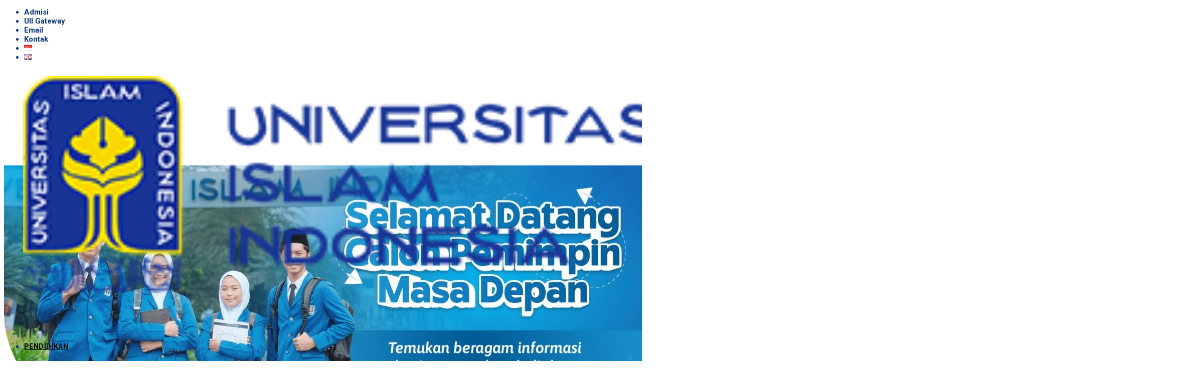

--- FILE ---
content_type: text/html; charset=UTF-8
request_url: https://www.uii.ac.id/
body_size: 31099
content:
<!DOCTYPE html>
<html lang="id-ID" class="html_stretched responsive av-preloader-disabled  html_header_top html_logo_left html_main_nav_header html_menu_right html_custom html_header_sticky html_header_shrinking_disabled html_header_topbar_active html_mobile_menu_tablet html_header_searchicon html_content_align_center html_header_unstick_top html_header_stretch html_minimal_header html_elegant-blog html_av-submenu-hidden html_av-submenu-display-click html_av-overlay-side html_av-overlay-side-classic html_av-submenu-noclone html_entry_id_71468 av-cookies-no-cookie-consent av-no-preview av-default-lightbox html_text_menu_active av-mobile-menu-switch-default">
<head>
<meta charset="UTF-8" />


<!-- mobile setting -->
<meta name="viewport" content="width=device-width, initial-scale=1">

<!-- Scripts/CSS and wp_head hook -->
<meta name='robots' content='index, follow, max-image-preview:large, max-snippet:-1, max-video-preview:-1' />
	<style>img:is([sizes="auto" i], [sizes^="auto," i]) { contain-intrinsic-size: 3000px 1500px }</style>
	
	<!-- This site is optimized with the Yoast SEO plugin v26.2 - https://yoast.com/wordpress/plugins/seo/ -->
	<title>Universitas Islam Indonesia | Bahasa Indonesia - Universitas Islam Indonesia</title>
	<meta name="description" content="Raih gelar pendidikan tinggi di Universitas Islam Indonesia. Bersama UII, tenemukan pengalaman belajar yang memadukan pendalaman ilmu pengetahuan dengan landasan nilai keislaman. UII menjadi Kampus Islam #1 yang masuk jajaran universitas di Indonesia yang sudah mendapatkan ranking." />
	<link rel="canonical" href="https://www.uii.ac.id/universitas-islam-indonesia/" />
	<meta property="og:locale" content="id_ID" />
	<meta property="og:locale:alternate" content="en_GB" />
	<meta property="og:type" content="website" />
	<meta property="og:title" content="Universitas Islam Indonesia | Bahasa Indonesia - Universitas Islam Indonesia" />
	<meta property="og:description" content="Raih gelar pendidikan tinggi di Universitas Islam Indonesia. Bersama UII, tenemukan pengalaman belajar yang memadukan pendalaman ilmu pengetahuan dengan landasan nilai keislaman. UII menjadi Kampus Islam #1 yang masuk jajaran universitas di Indonesia yang sudah mendapatkan ranking." />
	<meta property="og:url" content="https://www.uii.ac.id/universitas-islam-indonesia/" />
	<meta property="og:site_name" content="Universitas Islam Indonesia" />
	<meta property="article:publisher" content="https://www.facebook.com/Universitas.Islam.Indonesia/" />
	<meta property="article:modified_time" content="2025-10-14T02:06:38+00:00" />
	<meta property="og:image" content="https://www.uii.ac.id/wp-content/uploads/2022/03/unnamed-2.jpg" />
	<meta property="og:image:width" content="900" />
	<meta property="og:image:height" content="900" />
	<meta property="og:image:type" content="image/jpeg" />
	<meta name="twitter:card" content="summary_large_image" />
	<meta name="twitter:site" content="@uiiyogyakarta" />
	<script type="application/ld+json" class="yoast-schema-graph">{"@context":"https://schema.org","@graph":[{"@type":"WebPage","@id":"https://www.uii.ac.id/universitas-islam-indonesia/","url":"https://www.uii.ac.id/universitas-islam-indonesia/","name":"Universitas Islam Indonesia | Bahasa Indonesia - Universitas Islam Indonesia","isPartOf":{"@id":"https://www.uii.ac.id/#website"},"primaryImageOfPage":{"@id":"https://www.uii.ac.id/universitas-islam-indonesia/#primaryimage"},"image":{"@id":"https://www.uii.ac.id/universitas-islam-indonesia/#primaryimage"},"thumbnailUrl":"https://www.uii.ac.id/wp-content/uploads/2022/03/unnamed-2.jpg","datePublished":"2021-12-09T03:03:13+00:00","dateModified":"2025-10-14T02:06:38+00:00","description":"Raih gelar pendidikan tinggi di Universitas Islam Indonesia. Bersama UII, tenemukan pengalaman belajar yang memadukan pendalaman ilmu pengetahuan dengan landasan nilai keislaman. UII menjadi Kampus Islam #1 yang masuk jajaran universitas di Indonesia yang sudah mendapatkan ranking.","breadcrumb":{"@id":"https://www.uii.ac.id/universitas-islam-indonesia/#breadcrumb"},"inLanguage":"id","potentialAction":[{"@type":"ReadAction","target":["https://www.uii.ac.id/universitas-islam-indonesia/"]}]},{"@type":"ImageObject","inLanguage":"id","@id":"https://www.uii.ac.id/universitas-islam-indonesia/#primaryimage","url":"https://www.uii.ac.id/wp-content/uploads/2022/03/unnamed-2.jpg","contentUrl":"https://www.uii.ac.id/wp-content/uploads/2022/03/unnamed-2.jpg","width":900,"height":900},{"@type":"BreadcrumbList","@id":"https://www.uii.ac.id/universitas-islam-indonesia/#breadcrumb","itemListElement":[{"@type":"ListItem","position":1,"name":"Home"}]},{"@type":"WebSite","@id":"https://www.uii.ac.id/#website","url":"https://www.uii.ac.id/","name":"Universitas Islam Indonesia","description":"I&#039;m UII | Islami Mondial Unggul Intelektual Indonesiawi","potentialAction":[{"@type":"SearchAction","target":{"@type":"EntryPoint","urlTemplate":"https://www.uii.ac.id/?s={search_term_string}"},"query-input":{"@type":"PropertyValueSpecification","valueRequired":true,"valueName":"search_term_string"}}],"inLanguage":"id"}]}</script>
	<meta name="google-site-verification" content="2MhfJ63pe3fV3HReSewYaVcYZPw-KEsO19nzURH3t7c" />
	<!-- / Yoast SEO plugin. -->


<link rel='dns-prefetch' href='//cdnjs.cloudflare.com' />
<link rel='dns-prefetch' href='//use.fontawesome.com' />
<link rel="alternate" type="application/rss+xml" title="Universitas Islam Indonesia &raquo; Feed" href="https://www.uii.ac.id/feed/" />
<link rel="alternate" type="application/rss+xml" title="Universitas Islam Indonesia &raquo; Umpan Komentar" href="https://www.uii.ac.id/comments/feed/" />

<!-- google webfont font replacement -->

			<script type='text/javascript'>

				(function() {

					/*	check if webfonts are disabled by user setting via cookie - or user must opt in.	*/
					var html = document.getElementsByTagName('html')[0];
					var cookie_check = html.className.indexOf('av-cookies-needs-opt-in') >= 0 || html.className.indexOf('av-cookies-can-opt-out') >= 0;
					var allow_continue = true;
					var silent_accept_cookie = html.className.indexOf('av-cookies-user-silent-accept') >= 0;

					if( cookie_check && ! silent_accept_cookie )
					{
						if( ! document.cookie.match(/aviaCookieConsent/) || html.className.indexOf('av-cookies-session-refused') >= 0 )
						{
							allow_continue = false;
						}
						else
						{
							if( ! document.cookie.match(/aviaPrivacyRefuseCookiesHideBar/) )
							{
								allow_continue = false;
							}
							else if( ! document.cookie.match(/aviaPrivacyEssentialCookiesEnabled/) )
							{
								allow_continue = false;
							}
							else if( document.cookie.match(/aviaPrivacyGoogleWebfontsDisabled/) )
							{
								allow_continue = false;
							}
						}
					}

					if( allow_continue )
					{
						var f = document.createElement('link');

						f.type 	= 'text/css';
						f.rel 	= 'stylesheet';
						f.href 	= 'https://fonts.googleapis.com/css?family=Roboto:100,400,700&display=auto';
						f.id 	= 'avia-google-webfont';

						document.getElementsByTagName('head')[0].appendChild(f);
					}
				})();

			</script>
			<link rel='stylesheet' id='scap.flashblock-css' href='https://www.uii.ac.id/wp-content/plugins/compact-wp-audio-player/css/flashblock.css?ver=6.8.3' type='text/css' media='all' />
<link rel='stylesheet' id='scap.player-css' href='https://www.uii.ac.id/wp-content/plugins/compact-wp-audio-player/css/player.css?ver=6.8.3' type='text/css' media='all' />
<link rel='stylesheet' id='avia-grid-css' href='https://www.uii.ac.id/wp-content/themes/enfold/css/grid.css?ver=7.1.3' type='text/css' media='all' />
<link rel='stylesheet' id='avia-base-css' href='https://www.uii.ac.id/wp-content/themes/enfold/css/base.css?ver=7.1.3' type='text/css' media='all' />
<link rel='stylesheet' id='avia-layout-css' href='https://www.uii.ac.id/wp-content/themes/enfold/css/layout.css?ver=7.1.3' type='text/css' media='all' />
<link rel='stylesheet' id='avia-module-audioplayer-css' href='https://www.uii.ac.id/wp-content/themes/enfold/config-templatebuilder/avia-shortcodes/audio-player/audio-player.css?ver=7.1.3' type='text/css' media='all' />
<link rel='stylesheet' id='avia-module-blog-css' href='https://www.uii.ac.id/wp-content/themes/enfold/config-templatebuilder/avia-shortcodes/blog/blog.css?ver=7.1.3' type='text/css' media='all' />
<link rel='stylesheet' id='avia-module-postslider-css' href='https://www.uii.ac.id/wp-content/themes/enfold/config-templatebuilder/avia-shortcodes/postslider/postslider.css?ver=7.1.3' type='text/css' media='all' />
<link rel='stylesheet' id='avia-module-button-css' href='https://www.uii.ac.id/wp-content/themes/enfold/config-templatebuilder/avia-shortcodes/buttons/buttons.css?ver=7.1.3' type='text/css' media='all' />
<link rel='stylesheet' id='avia-module-buttonrow-css' href='https://www.uii.ac.id/wp-content/themes/enfold/config-templatebuilder/avia-shortcodes/buttonrow/buttonrow.css?ver=7.1.3' type='text/css' media='all' />
<link rel='stylesheet' id='avia-module-button-fullwidth-css' href='https://www.uii.ac.id/wp-content/themes/enfold/config-templatebuilder/avia-shortcodes/buttons_fullwidth/buttons_fullwidth.css?ver=7.1.3' type='text/css' media='all' />
<link rel='stylesheet' id='avia-module-catalogue-css' href='https://www.uii.ac.id/wp-content/themes/enfold/config-templatebuilder/avia-shortcodes/catalogue/catalogue.css?ver=7.1.3' type='text/css' media='all' />
<link rel='stylesheet' id='avia-module-comments-css' href='https://www.uii.ac.id/wp-content/themes/enfold/config-templatebuilder/avia-shortcodes/comments/comments.css?ver=7.1.3' type='text/css' media='all' />
<link rel='stylesheet' id='avia-module-contact-css' href='https://www.uii.ac.id/wp-content/themes/enfold/config-templatebuilder/avia-shortcodes/contact/contact.css?ver=7.1.3' type='text/css' media='all' />
<link rel='stylesheet' id='avia-module-slideshow-css' href='https://www.uii.ac.id/wp-content/themes/enfold/config-templatebuilder/avia-shortcodes/slideshow/slideshow.css?ver=7.1.3' type='text/css' media='all' />
<link rel='stylesheet' id='avia-module-slideshow-contentpartner-css' href='https://www.uii.ac.id/wp-content/themes/enfold/config-templatebuilder/avia-shortcodes/contentslider/contentslider.css?ver=7.1.3' type='text/css' media='all' />
<link rel='stylesheet' id='avia-module-countdown-css' href='https://www.uii.ac.id/wp-content/themes/enfold/config-templatebuilder/avia-shortcodes/countdown/countdown.css?ver=7.1.3' type='text/css' media='all' />
<link rel='stylesheet' id='avia-module-dynamic-field-css' href='https://www.uii.ac.id/wp-content/themes/enfold/config-templatebuilder/avia-shortcodes/dynamic_field/dynamic_field.css?ver=7.1.3' type='text/css' media='all' />
<link rel='stylesheet' id='avia-module-gallery-css' href='https://www.uii.ac.id/wp-content/themes/enfold/config-templatebuilder/avia-shortcodes/gallery/gallery.css?ver=7.1.3' type='text/css' media='all' />
<link rel='stylesheet' id='avia-module-gallery-hor-css' href='https://www.uii.ac.id/wp-content/themes/enfold/config-templatebuilder/avia-shortcodes/gallery_horizontal/gallery_horizontal.css?ver=7.1.3' type='text/css' media='all' />
<link rel='stylesheet' id='avia-module-maps-css' href='https://www.uii.ac.id/wp-content/themes/enfold/config-templatebuilder/avia-shortcodes/google_maps/google_maps.css?ver=7.1.3' type='text/css' media='all' />
<link rel='stylesheet' id='avia-module-gridrow-css' href='https://www.uii.ac.id/wp-content/themes/enfold/config-templatebuilder/avia-shortcodes/grid_row/grid_row.css?ver=7.1.3' type='text/css' media='all' />
<link rel='stylesheet' id='avia-module-heading-css' href='https://www.uii.ac.id/wp-content/themes/enfold/config-templatebuilder/avia-shortcodes/heading/heading.css?ver=7.1.3' type='text/css' media='all' />
<link rel='stylesheet' id='avia-module-rotator-css' href='https://www.uii.ac.id/wp-content/themes/enfold/config-templatebuilder/avia-shortcodes/headline_rotator/headline_rotator.css?ver=7.1.3' type='text/css' media='all' />
<link rel='stylesheet' id='avia-module-hr-css' href='https://www.uii.ac.id/wp-content/themes/enfold/config-templatebuilder/avia-shortcodes/hr/hr.css?ver=7.1.3' type='text/css' media='all' />
<link rel='stylesheet' id='avia-module-icon-css' href='https://www.uii.ac.id/wp-content/themes/enfold/config-templatebuilder/avia-shortcodes/icon/icon.css?ver=7.1.3' type='text/css' media='all' />
<link rel='stylesheet' id='avia-module-icon-circles-css' href='https://www.uii.ac.id/wp-content/themes/enfold/config-templatebuilder/avia-shortcodes/icon_circles/icon_circles.css?ver=7.1.3' type='text/css' media='all' />
<link rel='stylesheet' id='avia-module-iconbox-css' href='https://www.uii.ac.id/wp-content/themes/enfold/config-templatebuilder/avia-shortcodes/iconbox/iconbox.css?ver=7.1.3' type='text/css' media='all' />
<link rel='stylesheet' id='avia-module-icongrid-css' href='https://www.uii.ac.id/wp-content/themes/enfold/config-templatebuilder/avia-shortcodes/icongrid/icongrid.css?ver=7.1.3' type='text/css' media='all' />
<link rel='stylesheet' id='avia-module-iconlist-css' href='https://www.uii.ac.id/wp-content/themes/enfold/config-templatebuilder/avia-shortcodes/iconlist/iconlist.css?ver=7.1.3' type='text/css' media='all' />
<link rel='stylesheet' id='avia-module-image-css' href='https://www.uii.ac.id/wp-content/themes/enfold/config-templatebuilder/avia-shortcodes/image/image.css?ver=7.1.3' type='text/css' media='all' />
<link rel='stylesheet' id='avia-module-image-diff-css' href='https://www.uii.ac.id/wp-content/themes/enfold/config-templatebuilder/avia-shortcodes/image_diff/image_diff.css?ver=7.1.3' type='text/css' media='all' />
<link rel='stylesheet' id='avia-module-hotspot-css' href='https://www.uii.ac.id/wp-content/themes/enfold/config-templatebuilder/avia-shortcodes/image_hotspots/image_hotspots.css?ver=7.1.3' type='text/css' media='all' />
<link rel='stylesheet' id='avia-module-sc-lottie-animation-css' href='https://www.uii.ac.id/wp-content/themes/enfold/config-templatebuilder/avia-shortcodes/lottie_animation/lottie_animation.css?ver=7.1.3' type='text/css' media='all' />
<link rel='stylesheet' id='avia-module-magazine-css' href='https://www.uii.ac.id/wp-content/themes/enfold/config-templatebuilder/avia-shortcodes/magazine/magazine.css?ver=7.1.3' type='text/css' media='all' />
<link rel='stylesheet' id='avia-module-masonry-css' href='https://www.uii.ac.id/wp-content/themes/enfold/config-templatebuilder/avia-shortcodes/masonry_entries/masonry_entries.css?ver=7.1.3' type='text/css' media='all' />
<link rel='stylesheet' id='avia-siteloader-css' href='https://www.uii.ac.id/wp-content/themes/enfold/css/avia-snippet-site-preloader.css?ver=7.1.3' type='text/css' media='all' />
<link rel='stylesheet' id='avia-module-menu-css' href='https://www.uii.ac.id/wp-content/themes/enfold/config-templatebuilder/avia-shortcodes/menu/menu.css?ver=7.1.3' type='text/css' media='all' />
<link rel='stylesheet' id='avia-module-notification-css' href='https://www.uii.ac.id/wp-content/themes/enfold/config-templatebuilder/avia-shortcodes/notification/notification.css?ver=7.1.3' type='text/css' media='all' />
<link rel='stylesheet' id='avia-module-numbers-css' href='https://www.uii.ac.id/wp-content/themes/enfold/config-templatebuilder/avia-shortcodes/numbers/numbers.css?ver=7.1.3' type='text/css' media='all' />
<link rel='stylesheet' id='avia-module-portfolio-css' href='https://www.uii.ac.id/wp-content/themes/enfold/config-templatebuilder/avia-shortcodes/portfolio/portfolio.css?ver=7.1.3' type='text/css' media='all' />
<link rel='stylesheet' id='avia-module-post-metadata-css' href='https://www.uii.ac.id/wp-content/themes/enfold/config-templatebuilder/avia-shortcodes/post_metadata/post_metadata.css?ver=7.1.3' type='text/css' media='all' />
<link rel='stylesheet' id='avia-module-progress-bar-css' href='https://www.uii.ac.id/wp-content/themes/enfold/config-templatebuilder/avia-shortcodes/progressbar/progressbar.css?ver=7.1.3' type='text/css' media='all' />
<link rel='stylesheet' id='avia-module-promobox-css' href='https://www.uii.ac.id/wp-content/themes/enfold/config-templatebuilder/avia-shortcodes/promobox/promobox.css?ver=7.1.3' type='text/css' media='all' />
<link rel='stylesheet' id='avia-sc-search-css' href='https://www.uii.ac.id/wp-content/themes/enfold/config-templatebuilder/avia-shortcodes/search/search.css?ver=7.1.3' type='text/css' media='all' />
<link rel='stylesheet' id='avia-module-slideshow-accordion-css' href='https://www.uii.ac.id/wp-content/themes/enfold/config-templatebuilder/avia-shortcodes/slideshow_accordion/slideshow_accordion.css?ver=7.1.3' type='text/css' media='all' />
<link rel='stylesheet' id='avia-module-slideshow-feature-image-css' href='https://www.uii.ac.id/wp-content/themes/enfold/config-templatebuilder/avia-shortcodes/slideshow_feature_image/slideshow_feature_image.css?ver=7.1.3' type='text/css' media='all' />
<link rel='stylesheet' id='avia-module-slideshow-fullsize-css' href='https://www.uii.ac.id/wp-content/themes/enfold/config-templatebuilder/avia-shortcodes/slideshow_fullsize/slideshow_fullsize.css?ver=7.1.3' type='text/css' media='all' />
<link rel='stylesheet' id='avia-module-slideshow-fullscreen-css' href='https://www.uii.ac.id/wp-content/themes/enfold/config-templatebuilder/avia-shortcodes/slideshow_fullscreen/slideshow_fullscreen.css?ver=7.1.3' type='text/css' media='all' />
<link rel='stylesheet' id='avia-module-slideshow-ls-css' href='https://www.uii.ac.id/wp-content/themes/enfold/config-templatebuilder/avia-shortcodes/slideshow_layerslider/slideshow_layerslider.css?ver=7.1.3' type='text/css' media='all' />
<link rel='stylesheet' id='avia-module-social-css' href='https://www.uii.ac.id/wp-content/themes/enfold/config-templatebuilder/avia-shortcodes/social_share/social_share.css?ver=7.1.3' type='text/css' media='all' />
<link rel='stylesheet' id='avia-module-tabsection-css' href='https://www.uii.ac.id/wp-content/themes/enfold/config-templatebuilder/avia-shortcodes/tab_section/tab_section.css?ver=7.1.3' type='text/css' media='all' />
<link rel='stylesheet' id='avia-module-table-css' href='https://www.uii.ac.id/wp-content/themes/enfold/config-templatebuilder/avia-shortcodes/table/table.css?ver=7.1.3' type='text/css' media='all' />
<link rel='stylesheet' id='avia-module-tabs-css' href='https://www.uii.ac.id/wp-content/themes/enfold/config-templatebuilder/avia-shortcodes/tabs/tabs.css?ver=7.1.3' type='text/css' media='all' />
<link rel='stylesheet' id='avia-module-team-css' href='https://www.uii.ac.id/wp-content/themes/enfold/config-templatebuilder/avia-shortcodes/team/team.css?ver=7.1.3' type='text/css' media='all' />
<link rel='stylesheet' id='avia-module-testimonials-css' href='https://www.uii.ac.id/wp-content/themes/enfold/config-templatebuilder/avia-shortcodes/testimonials/testimonials.css?ver=7.1.3' type='text/css' media='all' />
<link rel='stylesheet' id='avia-module-timeline-css' href='https://www.uii.ac.id/wp-content/themes/enfold/config-templatebuilder/avia-shortcodes/timeline/timeline.css?ver=7.1.3' type='text/css' media='all' />
<link rel='stylesheet' id='avia-module-toggles-css' href='https://www.uii.ac.id/wp-content/themes/enfold/config-templatebuilder/avia-shortcodes/toggles/toggles.css?ver=7.1.3' type='text/css' media='all' />
<link rel='stylesheet' id='avia-module-video-css' href='https://www.uii.ac.id/wp-content/themes/enfold/config-templatebuilder/avia-shortcodes/video/video.css?ver=7.1.3' type='text/css' media='all' />
<link rel='stylesheet' id='layerslider-css' href='https://www.uii.ac.id/wp-content/plugins/LayerSlider/assets/static/layerslider/css/layerslider.css?ver=7.15.1' type='text/css' media='all' />
<link rel='stylesheet' id='wp-block-library-css' href='https://www.uii.ac.id/wp-includes/css/dist/block-library/style.min.css?ver=6.8.3' type='text/css' media='all' />
<style id='pdfemb-pdf-embedder-viewer-style-inline-css' type='text/css'>
.wp-block-pdfemb-pdf-embedder-viewer{max-width:none}

</style>
<style id='global-styles-inline-css' type='text/css'>
:root{--wp--preset--aspect-ratio--square: 1;--wp--preset--aspect-ratio--4-3: 4/3;--wp--preset--aspect-ratio--3-4: 3/4;--wp--preset--aspect-ratio--3-2: 3/2;--wp--preset--aspect-ratio--2-3: 2/3;--wp--preset--aspect-ratio--16-9: 16/9;--wp--preset--aspect-ratio--9-16: 9/16;--wp--preset--color--black: #000000;--wp--preset--color--cyan-bluish-gray: #abb8c3;--wp--preset--color--white: #ffffff;--wp--preset--color--pale-pink: #f78da7;--wp--preset--color--vivid-red: #cf2e2e;--wp--preset--color--luminous-vivid-orange: #ff6900;--wp--preset--color--luminous-vivid-amber: #fcb900;--wp--preset--color--light-green-cyan: #7bdcb5;--wp--preset--color--vivid-green-cyan: #00d084;--wp--preset--color--pale-cyan-blue: #8ed1fc;--wp--preset--color--vivid-cyan-blue: #0693e3;--wp--preset--color--vivid-purple: #9b51e0;--wp--preset--color--metallic-red: #b02b2c;--wp--preset--color--maximum-yellow-red: #edae44;--wp--preset--color--yellow-sun: #eeee22;--wp--preset--color--palm-leaf: #83a846;--wp--preset--color--aero: #7bb0e7;--wp--preset--color--old-lavender: #745f7e;--wp--preset--color--steel-teal: #5f8789;--wp--preset--color--raspberry-pink: #d65799;--wp--preset--color--medium-turquoise: #4ecac2;--wp--preset--gradient--vivid-cyan-blue-to-vivid-purple: linear-gradient(135deg,rgba(6,147,227,1) 0%,rgb(155,81,224) 100%);--wp--preset--gradient--light-green-cyan-to-vivid-green-cyan: linear-gradient(135deg,rgb(122,220,180) 0%,rgb(0,208,130) 100%);--wp--preset--gradient--luminous-vivid-amber-to-luminous-vivid-orange: linear-gradient(135deg,rgba(252,185,0,1) 0%,rgba(255,105,0,1) 100%);--wp--preset--gradient--luminous-vivid-orange-to-vivid-red: linear-gradient(135deg,rgba(255,105,0,1) 0%,rgb(207,46,46) 100%);--wp--preset--gradient--very-light-gray-to-cyan-bluish-gray: linear-gradient(135deg,rgb(238,238,238) 0%,rgb(169,184,195) 100%);--wp--preset--gradient--cool-to-warm-spectrum: linear-gradient(135deg,rgb(74,234,220) 0%,rgb(151,120,209) 20%,rgb(207,42,186) 40%,rgb(238,44,130) 60%,rgb(251,105,98) 80%,rgb(254,248,76) 100%);--wp--preset--gradient--blush-light-purple: linear-gradient(135deg,rgb(255,206,236) 0%,rgb(152,150,240) 100%);--wp--preset--gradient--blush-bordeaux: linear-gradient(135deg,rgb(254,205,165) 0%,rgb(254,45,45) 50%,rgb(107,0,62) 100%);--wp--preset--gradient--luminous-dusk: linear-gradient(135deg,rgb(255,203,112) 0%,rgb(199,81,192) 50%,rgb(65,88,208) 100%);--wp--preset--gradient--pale-ocean: linear-gradient(135deg,rgb(255,245,203) 0%,rgb(182,227,212) 50%,rgb(51,167,181) 100%);--wp--preset--gradient--electric-grass: linear-gradient(135deg,rgb(202,248,128) 0%,rgb(113,206,126) 100%);--wp--preset--gradient--midnight: linear-gradient(135deg,rgb(2,3,129) 0%,rgb(40,116,252) 100%);--wp--preset--font-size--small: 1rem;--wp--preset--font-size--medium: 1.125rem;--wp--preset--font-size--large: 1.75rem;--wp--preset--font-size--x-large: clamp(1.75rem, 3vw, 2.25rem);--wp--preset--spacing--20: 0.44rem;--wp--preset--spacing--30: 0.67rem;--wp--preset--spacing--40: 1rem;--wp--preset--spacing--50: 1.5rem;--wp--preset--spacing--60: 2.25rem;--wp--preset--spacing--70: 3.38rem;--wp--preset--spacing--80: 5.06rem;--wp--preset--shadow--natural: 6px 6px 9px rgba(0, 0, 0, 0.2);--wp--preset--shadow--deep: 12px 12px 50px rgba(0, 0, 0, 0.4);--wp--preset--shadow--sharp: 6px 6px 0px rgba(0, 0, 0, 0.2);--wp--preset--shadow--outlined: 6px 6px 0px -3px rgba(255, 255, 255, 1), 6px 6px rgba(0, 0, 0, 1);--wp--preset--shadow--crisp: 6px 6px 0px rgba(0, 0, 0, 1);}:root { --wp--style--global--content-size: 800px;--wp--style--global--wide-size: 1130px; }:where(body) { margin: 0; }.wp-site-blocks > .alignleft { float: left; margin-right: 2em; }.wp-site-blocks > .alignright { float: right; margin-left: 2em; }.wp-site-blocks > .aligncenter { justify-content: center; margin-left: auto; margin-right: auto; }:where(.is-layout-flex){gap: 0.5em;}:where(.is-layout-grid){gap: 0.5em;}.is-layout-flow > .alignleft{float: left;margin-inline-start: 0;margin-inline-end: 2em;}.is-layout-flow > .alignright{float: right;margin-inline-start: 2em;margin-inline-end: 0;}.is-layout-flow > .aligncenter{margin-left: auto !important;margin-right: auto !important;}.is-layout-constrained > .alignleft{float: left;margin-inline-start: 0;margin-inline-end: 2em;}.is-layout-constrained > .alignright{float: right;margin-inline-start: 2em;margin-inline-end: 0;}.is-layout-constrained > .aligncenter{margin-left: auto !important;margin-right: auto !important;}.is-layout-constrained > :where(:not(.alignleft):not(.alignright):not(.alignfull)){max-width: var(--wp--style--global--content-size);margin-left: auto !important;margin-right: auto !important;}.is-layout-constrained > .alignwide{max-width: var(--wp--style--global--wide-size);}body .is-layout-flex{display: flex;}.is-layout-flex{flex-wrap: wrap;align-items: center;}.is-layout-flex > :is(*, div){margin: 0;}body .is-layout-grid{display: grid;}.is-layout-grid > :is(*, div){margin: 0;}body{padding-top: 0px;padding-right: 0px;padding-bottom: 0px;padding-left: 0px;}a:where(:not(.wp-element-button)){text-decoration: underline;}:root :where(.wp-element-button, .wp-block-button__link){background-color: #32373c;border-width: 0;color: #fff;font-family: inherit;font-size: inherit;line-height: inherit;padding: calc(0.667em + 2px) calc(1.333em + 2px);text-decoration: none;}.has-black-color{color: var(--wp--preset--color--black) !important;}.has-cyan-bluish-gray-color{color: var(--wp--preset--color--cyan-bluish-gray) !important;}.has-white-color{color: var(--wp--preset--color--white) !important;}.has-pale-pink-color{color: var(--wp--preset--color--pale-pink) !important;}.has-vivid-red-color{color: var(--wp--preset--color--vivid-red) !important;}.has-luminous-vivid-orange-color{color: var(--wp--preset--color--luminous-vivid-orange) !important;}.has-luminous-vivid-amber-color{color: var(--wp--preset--color--luminous-vivid-amber) !important;}.has-light-green-cyan-color{color: var(--wp--preset--color--light-green-cyan) !important;}.has-vivid-green-cyan-color{color: var(--wp--preset--color--vivid-green-cyan) !important;}.has-pale-cyan-blue-color{color: var(--wp--preset--color--pale-cyan-blue) !important;}.has-vivid-cyan-blue-color{color: var(--wp--preset--color--vivid-cyan-blue) !important;}.has-vivid-purple-color{color: var(--wp--preset--color--vivid-purple) !important;}.has-metallic-red-color{color: var(--wp--preset--color--metallic-red) !important;}.has-maximum-yellow-red-color{color: var(--wp--preset--color--maximum-yellow-red) !important;}.has-yellow-sun-color{color: var(--wp--preset--color--yellow-sun) !important;}.has-palm-leaf-color{color: var(--wp--preset--color--palm-leaf) !important;}.has-aero-color{color: var(--wp--preset--color--aero) !important;}.has-old-lavender-color{color: var(--wp--preset--color--old-lavender) !important;}.has-steel-teal-color{color: var(--wp--preset--color--steel-teal) !important;}.has-raspberry-pink-color{color: var(--wp--preset--color--raspberry-pink) !important;}.has-medium-turquoise-color{color: var(--wp--preset--color--medium-turquoise) !important;}.has-black-background-color{background-color: var(--wp--preset--color--black) !important;}.has-cyan-bluish-gray-background-color{background-color: var(--wp--preset--color--cyan-bluish-gray) !important;}.has-white-background-color{background-color: var(--wp--preset--color--white) !important;}.has-pale-pink-background-color{background-color: var(--wp--preset--color--pale-pink) !important;}.has-vivid-red-background-color{background-color: var(--wp--preset--color--vivid-red) !important;}.has-luminous-vivid-orange-background-color{background-color: var(--wp--preset--color--luminous-vivid-orange) !important;}.has-luminous-vivid-amber-background-color{background-color: var(--wp--preset--color--luminous-vivid-amber) !important;}.has-light-green-cyan-background-color{background-color: var(--wp--preset--color--light-green-cyan) !important;}.has-vivid-green-cyan-background-color{background-color: var(--wp--preset--color--vivid-green-cyan) !important;}.has-pale-cyan-blue-background-color{background-color: var(--wp--preset--color--pale-cyan-blue) !important;}.has-vivid-cyan-blue-background-color{background-color: var(--wp--preset--color--vivid-cyan-blue) !important;}.has-vivid-purple-background-color{background-color: var(--wp--preset--color--vivid-purple) !important;}.has-metallic-red-background-color{background-color: var(--wp--preset--color--metallic-red) !important;}.has-maximum-yellow-red-background-color{background-color: var(--wp--preset--color--maximum-yellow-red) !important;}.has-yellow-sun-background-color{background-color: var(--wp--preset--color--yellow-sun) !important;}.has-palm-leaf-background-color{background-color: var(--wp--preset--color--palm-leaf) !important;}.has-aero-background-color{background-color: var(--wp--preset--color--aero) !important;}.has-old-lavender-background-color{background-color: var(--wp--preset--color--old-lavender) !important;}.has-steel-teal-background-color{background-color: var(--wp--preset--color--steel-teal) !important;}.has-raspberry-pink-background-color{background-color: var(--wp--preset--color--raspberry-pink) !important;}.has-medium-turquoise-background-color{background-color: var(--wp--preset--color--medium-turquoise) !important;}.has-black-border-color{border-color: var(--wp--preset--color--black) !important;}.has-cyan-bluish-gray-border-color{border-color: var(--wp--preset--color--cyan-bluish-gray) !important;}.has-white-border-color{border-color: var(--wp--preset--color--white) !important;}.has-pale-pink-border-color{border-color: var(--wp--preset--color--pale-pink) !important;}.has-vivid-red-border-color{border-color: var(--wp--preset--color--vivid-red) !important;}.has-luminous-vivid-orange-border-color{border-color: var(--wp--preset--color--luminous-vivid-orange) !important;}.has-luminous-vivid-amber-border-color{border-color: var(--wp--preset--color--luminous-vivid-amber) !important;}.has-light-green-cyan-border-color{border-color: var(--wp--preset--color--light-green-cyan) !important;}.has-vivid-green-cyan-border-color{border-color: var(--wp--preset--color--vivid-green-cyan) !important;}.has-pale-cyan-blue-border-color{border-color: var(--wp--preset--color--pale-cyan-blue) !important;}.has-vivid-cyan-blue-border-color{border-color: var(--wp--preset--color--vivid-cyan-blue) !important;}.has-vivid-purple-border-color{border-color: var(--wp--preset--color--vivid-purple) !important;}.has-metallic-red-border-color{border-color: var(--wp--preset--color--metallic-red) !important;}.has-maximum-yellow-red-border-color{border-color: var(--wp--preset--color--maximum-yellow-red) !important;}.has-yellow-sun-border-color{border-color: var(--wp--preset--color--yellow-sun) !important;}.has-palm-leaf-border-color{border-color: var(--wp--preset--color--palm-leaf) !important;}.has-aero-border-color{border-color: var(--wp--preset--color--aero) !important;}.has-old-lavender-border-color{border-color: var(--wp--preset--color--old-lavender) !important;}.has-steel-teal-border-color{border-color: var(--wp--preset--color--steel-teal) !important;}.has-raspberry-pink-border-color{border-color: var(--wp--preset--color--raspberry-pink) !important;}.has-medium-turquoise-border-color{border-color: var(--wp--preset--color--medium-turquoise) !important;}.has-vivid-cyan-blue-to-vivid-purple-gradient-background{background: var(--wp--preset--gradient--vivid-cyan-blue-to-vivid-purple) !important;}.has-light-green-cyan-to-vivid-green-cyan-gradient-background{background: var(--wp--preset--gradient--light-green-cyan-to-vivid-green-cyan) !important;}.has-luminous-vivid-amber-to-luminous-vivid-orange-gradient-background{background: var(--wp--preset--gradient--luminous-vivid-amber-to-luminous-vivid-orange) !important;}.has-luminous-vivid-orange-to-vivid-red-gradient-background{background: var(--wp--preset--gradient--luminous-vivid-orange-to-vivid-red) !important;}.has-very-light-gray-to-cyan-bluish-gray-gradient-background{background: var(--wp--preset--gradient--very-light-gray-to-cyan-bluish-gray) !important;}.has-cool-to-warm-spectrum-gradient-background{background: var(--wp--preset--gradient--cool-to-warm-spectrum) !important;}.has-blush-light-purple-gradient-background{background: var(--wp--preset--gradient--blush-light-purple) !important;}.has-blush-bordeaux-gradient-background{background: var(--wp--preset--gradient--blush-bordeaux) !important;}.has-luminous-dusk-gradient-background{background: var(--wp--preset--gradient--luminous-dusk) !important;}.has-pale-ocean-gradient-background{background: var(--wp--preset--gradient--pale-ocean) !important;}.has-electric-grass-gradient-background{background: var(--wp--preset--gradient--electric-grass) !important;}.has-midnight-gradient-background{background: var(--wp--preset--gradient--midnight) !important;}.has-small-font-size{font-size: var(--wp--preset--font-size--small) !important;}.has-medium-font-size{font-size: var(--wp--preset--font-size--medium) !important;}.has-large-font-size{font-size: var(--wp--preset--font-size--large) !important;}.has-x-large-font-size{font-size: var(--wp--preset--font-size--x-large) !important;}
:where(.wp-block-post-template.is-layout-flex){gap: 1.25em;}:where(.wp-block-post-template.is-layout-grid){gap: 1.25em;}
:where(.wp-block-columns.is-layout-flex){gap: 2em;}:where(.wp-block-columns.is-layout-grid){gap: 2em;}
:root :where(.wp-block-pullquote){font-size: 1.5em;line-height: 1.6;}
</style>
<link rel='stylesheet' id='dashicons-css' href='https://www.uii.ac.id/wp-includes/css/dashicons.min.css?ver=6.8.3' type='text/css' media='all' />
<link rel='stylesheet' id='admin-bar-css' href='https://www.uii.ac.id/wp-includes/css/admin-bar.min.css?ver=6.8.3' type='text/css' media='all' />
<style id='admin-bar-inline-css' type='text/css'>

    /* Hide CanvasJS credits for P404 charts specifically */
    #p404RedirectChart .canvasjs-chart-credit {
        display: none !important;
    }
    
    #p404RedirectChart canvas {
        border-radius: 6px;
    }

    .p404-redirect-adminbar-weekly-title {
        font-weight: bold;
        font-size: 14px;
        color: #fff;
        margin-bottom: 6px;
    }

    #wpadminbar #wp-admin-bar-p404_free_top_button .ab-icon:before {
        content: "\f103";
        color: #dc3545;
        top: 3px;
    }
    
    #wp-admin-bar-p404_free_top_button .ab-item {
        min-width: 80px !important;
        padding: 0px !important;
    }
    
    /* Ensure proper positioning and z-index for P404 dropdown */
    .p404-redirect-adminbar-dropdown-wrap { 
        min-width: 0; 
        padding: 0;
        position: static !important;
    }
    
    #wpadminbar #wp-admin-bar-p404_free_top_button_dropdown {
        position: static !important;
    }
    
    #wpadminbar #wp-admin-bar-p404_free_top_button_dropdown .ab-item {
        padding: 0 !important;
        margin: 0 !important;
    }
    
    .p404-redirect-dropdown-container {
        min-width: 340px;
        padding: 18px 18px 12px 18px;
        background: #23282d !important;
        color: #fff;
        border-radius: 12px;
        box-shadow: 0 8px 32px rgba(0,0,0,0.25);
        margin-top: 10px;
        position: relative !important;
        z-index: 999999 !important;
        display: block !important;
        border: 1px solid #444;
    }
    
    /* Ensure P404 dropdown appears on hover */
    #wpadminbar #wp-admin-bar-p404_free_top_button .p404-redirect-dropdown-container { 
        display: none !important;
    }
    
    #wpadminbar #wp-admin-bar-p404_free_top_button:hover .p404-redirect-dropdown-container { 
        display: block !important;
    }
    
    #wpadminbar #wp-admin-bar-p404_free_top_button:hover #wp-admin-bar-p404_free_top_button_dropdown .p404-redirect-dropdown-container {
        display: block !important;
    }
    
    .p404-redirect-card {
        background: #2c3338;
        border-radius: 8px;
        padding: 18px 18px 12px 18px;
        box-shadow: 0 2px 8px rgba(0,0,0,0.07);
        display: flex;
        flex-direction: column;
        align-items: flex-start;
        border: 1px solid #444;
    }
    
    .p404-redirect-btn {
        display: inline-block;
        background: #dc3545;
        color: #fff !important;
        font-weight: bold;
        padding: 5px 22px;
        border-radius: 8px;
        text-decoration: none;
        font-size: 17px;
        transition: background 0.2s, box-shadow 0.2s;
        margin-top: 8px;
        box-shadow: 0 2px 8px rgba(220,53,69,0.15);
        text-align: center;
        line-height: 1.6;
    }
    
    .p404-redirect-btn:hover {
        background: #c82333;
        color: #fff !important;
        box-shadow: 0 4px 16px rgba(220,53,69,0.25);
    }
    
    /* Prevent conflicts with other admin bar dropdowns */
    #wpadminbar .ab-top-menu > li:hover > .ab-item,
    #wpadminbar .ab-top-menu > li.hover > .ab-item {
        z-index: auto;
    }
    
    #wpadminbar #wp-admin-bar-p404_free_top_button:hover > .ab-item {
        z-index: 999998 !important;
    }
    
</style>
<link rel='stylesheet' id='font-awesome-css' href='https://www.uii.ac.id/wp-content/plugins/blog-designer-pack-pro/assets/css/font-awesome.min.css?ver=2.0.3' type='text/css' media='all' />
<link rel='stylesheet' id='owl-carousel-css' href='https://www.uii.ac.id/wp-content/plugins/blog-designer-pack-pro/assets/css/owl.carousel.min.css?ver=2.0.3' type='text/css' media='all' />
<link rel='stylesheet' id='bdpp-public-style-css' href='https://www.uii.ac.id/wp-content/plugins/blog-designer-pack-pro/assets/css/bdpp-public.css?ver=2.0.3' type='text/css' media='all' />
<link rel='stylesheet' id='wpvrfontawesome-css' href='https://use.fontawesome.com/releases/v6.5.1/css/all.css?ver=8.5.42' type='text/css' media='all' />
<link rel='stylesheet' id='panellium-css-css' href='https://www.uii.ac.id/wp-content/plugins/wpvr/public/lib/pannellum/src/css/pannellum.css?ver=1' type='text/css' media='all' />
<link rel='stylesheet' id='videojs-css-css' href='https://www.uii.ac.id/wp-content/plugins/wpvr/public/lib/pannellum/src/css/video-js.css?ver=1' type='text/css' media='all' />
<link rel='stylesheet' id='videojs-vr-css-css' href='https://www.uii.ac.id/wp-content/plugins/wpvr/public/lib/videojs-vr/videojs-vr.css?ver=1' type='text/css' media='all' />
<link rel='stylesheet' id='owl-css-css' href='https://www.uii.ac.id/wp-content/plugins/wpvr/public/css/owl.carousel.css?ver=8.5.42' type='text/css' media='all' />
<link rel='stylesheet' id='wpvr-css' href='https://www.uii.ac.id/wp-content/plugins/wpvr/public/css/wpvr-public.css?ver=8.5.42' type='text/css' media='all' />
<link rel='stylesheet' id='avia-scs-css' href='https://www.uii.ac.id/wp-content/themes/enfold/css/shortcodes.css?ver=7.1.3' type='text/css' media='all' />
<link rel='stylesheet' id='avia-fold-unfold-css' href='https://www.uii.ac.id/wp-content/themes/enfold/css/avia-snippet-fold-unfold.css?ver=7.1.3' type='text/css' media='all' />
<link rel='stylesheet' id='avia-popup-css-css' href='https://www.uii.ac.id/wp-content/themes/enfold/js/aviapopup/magnific-popup.css?ver=7.1.3' type='text/css' media='screen' />
<link rel='stylesheet' id='avia-lightbox-css' href='https://www.uii.ac.id/wp-content/themes/enfold/css/avia-snippet-lightbox.css?ver=7.1.3' type='text/css' media='screen' />
<link rel='stylesheet' id='avia-widget-css-css' href='https://www.uii.ac.id/wp-content/themes/enfold/css/avia-snippet-widget.css?ver=7.1.3' type='text/css' media='screen' />
<link rel='stylesheet' id='avia-dynamic-css' href='https://www.uii.ac.id/wp-content/uploads/dynamic_avia/enfold.css?ver=694bae82acf05' type='text/css' media='all' />
<link rel='stylesheet' id='avia-custom-css' href='https://www.uii.ac.id/wp-content/themes/enfold/css/custom.css?ver=7.1.3' type='text/css' media='all' />
<link rel='stylesheet' id='avia-single-post-71468-css' href='https://www.uii.ac.id/wp-content/uploads/dynamic_avia/avia_posts_css/post-71468.css?ver=ver-1766567565' type='text/css' media='all' />
<script type="text/javascript" src="https://www.uii.ac.id/wp-content/plugins/compact-wp-audio-player/js/soundmanager2-nodebug-jsmin.js?ver=6.8.3" id="scap.soundmanager2-js"></script>
<script type="text/javascript" src="https://www.uii.ac.id/wp-includes/js/jquery/jquery.min.js?ver=3.7.1" id="jquery-core-js"></script>
<script type="text/javascript" src="https://www.uii.ac.id/wp-includes/js/jquery/jquery-migrate.min.js?ver=3.4.1" id="jquery-migrate-js"></script>
<script type="text/javascript" src="https://www.uii.ac.id/wp-content/plugins/wpvr-pro/lib/pannellum/src/js/pannellum.js?ver=1" id="panellium-js-js"></script>
<script type="text/javascript" src="https://www.uii.ac.id/wp-content/plugins/wpvr-pro/lib/pannellum/src/js/libpannellum.js?ver=1" id="panelliumlib-js-js"></script>
<script type="text/javascript" src="https://www.uii.ac.id/wp-content/plugins/wpvr-pro/js/video.js?ver=1" id="videojs-js-js"></script>
<script type="text/javascript" src="https://www.uii.ac.id/wp-content/plugins/wpvr-pro/lib/pannellum/src/js/videojs-pannellum-plugin.js?ver=1" id="panelliumvid-js-js"></script>
<script type="text/javascript" src="https://www.uii.ac.id/wp-content/plugins/wpvr-pro/js/owl.carousel.js?ver=6.8.3" id="owl-js"></script>
<script type="text/javascript" src="https://cdnjs.cloudflare.com/ajax/libs/jquery-cookie/1.4.1/jquery.cookie.js?ver=1" id="jquery_cookie-js"></script>
<script type="text/javascript" id="wpvr-js-extra">
/* <![CDATA[ */
var wpvr_public = {"notice_active":"","notice":""};
/* ]]> */
</script>
<script type="text/javascript" src="https://www.uii.ac.id/wp-content/plugins/wpvr-pro/js/wpvr-public.js?ver=6.8.3" id="wpvr-js"></script>
<script type="text/javascript" src="https://www.uii.ac.id/wp-content/themes/enfold/js/avia-js.js?ver=7.1.3" id="avia-js-js"></script>
<script type="text/javascript" src="https://www.uii.ac.id/wp-content/themes/enfold/js/avia-compat.js?ver=7.1.3" id="avia-compat-js"></script>
<link rel="https://api.w.org/" href="https://www.uii.ac.id/wp-json/" /><link rel="alternate" title="JSON" type="application/json" href="https://www.uii.ac.id/wp-json/wp/v2/pages/71468" /><link rel="EditURI" type="application/rsd+xml" title="RSD" href="https://www.uii.ac.id/xmlrpc.php?rsd" />
<meta name="generator" content="WordPress 6.8.3" />
<link rel='shortlink' href='https://www.uii.ac.id/' />
<link rel="alternate" title="oEmbed (JSON)" type="application/json+oembed" href="https://www.uii.ac.id/wp-json/oembed/1.0/embed?url=https%3A%2F%2Fwww.uii.ac.id%2F" />
<link rel="alternate" title="oEmbed (XML)" type="text/xml+oembed" href="https://www.uii.ac.id/wp-json/oembed/1.0/embed?url=https%3A%2F%2Fwww.uii.ac.id%2F&#038;format=xml" />
<link rel="alternate" href="https://www.uii.ac.id/" hreflang="id" />
<link rel="alternate" href="https://www.uii.ac.id/en/" hreflang="en" />

<link rel="icon" href="https://www.uii.ac.id/wp-content/uploads/2017/02/Header-Logo-uii.png" type="image/png">
<!--[if lt IE 9]><script src="https://www.uii.ac.id/wp-content/themes/enfold/js/html5shiv.js"></script><![endif]--><link rel="profile" href="https://gmpg.org/xfn/11" />
<link rel="alternate" type="application/rss+xml" title="Universitas Islam Indonesia RSS2 Feed" href="https://www.uii.ac.id/feed/" />
<link rel="pingback" href="https://www.uii.ac.id/xmlrpc.php" />

<style type='text/css' media='screen'>
 #top #header_main > .container, #top #header_main > .container .main_menu  .av-main-nav > li > a, #top #header_main #menu-item-shop .cart_dropdown_link{ height:82px; line-height: 82px; }
 .html_top_nav_header .av-logo-container{ height:82px;  }
 .html_header_top.html_header_sticky #top #wrap_all #main{ padding-top:110px; } 
</style>
<style type="text/css">
.page-id-51933 .main_color a, .alternate_color a { text-decoration: none !important; }
.page-id-51933 .main_color a:hover { color: #ffd000 !important; }
</style>
<style type="text/css">
		@font-face {font-family: 'entypo-fontello-enfold'; font-weight: normal; font-style: normal; font-display: auto;
		src: url('https://www.uii.ac.id/wp-content/themes/enfold/config-templatebuilder/avia-template-builder/assets/fonts/entypo-fontello-enfold/entypo-fontello-enfold.woff2') format('woff2'),
		url('https://www.uii.ac.id/wp-content/themes/enfold/config-templatebuilder/avia-template-builder/assets/fonts/entypo-fontello-enfold/entypo-fontello-enfold.woff') format('woff'),
		url('https://www.uii.ac.id/wp-content/themes/enfold/config-templatebuilder/avia-template-builder/assets/fonts/entypo-fontello-enfold/entypo-fontello-enfold.ttf') format('truetype'),
		url('https://www.uii.ac.id/wp-content/themes/enfold/config-templatebuilder/avia-template-builder/assets/fonts/entypo-fontello-enfold/entypo-fontello-enfold.svg#entypo-fontello-enfold') format('svg'),
		url('https://www.uii.ac.id/wp-content/themes/enfold/config-templatebuilder/avia-template-builder/assets/fonts/entypo-fontello-enfold/entypo-fontello-enfold.eot'),
		url('https://www.uii.ac.id/wp-content/themes/enfold/config-templatebuilder/avia-template-builder/assets/fonts/entypo-fontello-enfold/entypo-fontello-enfold.eot?#iefix') format('embedded-opentype');
		}

		#top .avia-font-entypo-fontello-enfold, body .avia-font-entypo-fontello-enfold, html body [data-av_iconfont='entypo-fontello-enfold']:before{ font-family: 'entypo-fontello-enfold'; }
		
		@font-face {font-family: 'entypo-fontello'; font-weight: normal; font-style: normal; font-display: auto;
		src: url('https://www.uii.ac.id/wp-content/themes/enfold/config-templatebuilder/avia-template-builder/assets/fonts/entypo-fontello/entypo-fontello.woff2') format('woff2'),
		url('https://www.uii.ac.id/wp-content/themes/enfold/config-templatebuilder/avia-template-builder/assets/fonts/entypo-fontello/entypo-fontello.woff') format('woff'),
		url('https://www.uii.ac.id/wp-content/themes/enfold/config-templatebuilder/avia-template-builder/assets/fonts/entypo-fontello/entypo-fontello.ttf') format('truetype'),
		url('https://www.uii.ac.id/wp-content/themes/enfold/config-templatebuilder/avia-template-builder/assets/fonts/entypo-fontello/entypo-fontello.svg#entypo-fontello') format('svg'),
		url('https://www.uii.ac.id/wp-content/themes/enfold/config-templatebuilder/avia-template-builder/assets/fonts/entypo-fontello/entypo-fontello.eot'),
		url('https://www.uii.ac.id/wp-content/themes/enfold/config-templatebuilder/avia-template-builder/assets/fonts/entypo-fontello/entypo-fontello.eot?#iefix') format('embedded-opentype');
		}

		#top .avia-font-entypo-fontello, body .avia-font-entypo-fontello, html body [data-av_iconfont='entypo-fontello']:before{ font-family: 'entypo-fontello'; }
		
		@font-face {font-family: 'medical'; font-weight: normal; font-style: normal; font-display: auto;
		src: url('https://www.uii.ac.id/wp-content/uploads/avia_fonts/medical/medical.woff2') format('woff2'),
		url('https://www.uii.ac.id/wp-content/uploads/avia_fonts/medical/medical.woff') format('woff'),
		url('https://www.uii.ac.id/wp-content/uploads/avia_fonts/medical/medical.ttf') format('truetype'),
		url('https://www.uii.ac.id/wp-content/uploads/avia_fonts/medical/medical.svg#medical') format('svg'),
		url('https://www.uii.ac.id/wp-content/uploads/avia_fonts/medical/medical.eot'),
		url('https://www.uii.ac.id/wp-content/uploads/avia_fonts/medical/medical.eot?#iefix') format('embedded-opentype');
		}

		#top .avia-font-medical, body .avia-font-medical, html body [data-av_iconfont='medical']:before{ font-family: 'medical'; }
		</style>

<!--
Debugging Info for Theme support: 

Theme: Enfold
Version: 7.1.3
Installed: enfold
AviaFramework Version: 5.6
AviaBuilder Version: 6.0
aviaElementManager Version: 1.0.1
ML:128-PU:44-PLA:19
WP:6.8.3
Compress: CSS:disabled - JS:disabled
Updates: enabled - token has changed and not verified
PLAu:18
-->
</head>

<body id="top" class="home wp-singular page-template-default page page-id-71468 wp-theme-enfold stretched no_sidebar_border rtl_columns av-curtain-numeric roboto  post-type-page language-id avia-responsive-images-support av-recaptcha-enabled av-google-badge-hide" itemscope="itemscope" itemtype="https://schema.org/WebPage" >

	
	<div id='wrap_all'>

	
<header id='header' class='all_colors header_color light_bg_color  av_header_top av_logo_left av_main_nav_header av_menu_right av_custom av_header_sticky av_header_shrinking_disabled av_header_stretch av_mobile_menu_tablet av_header_searchicon av_header_unstick_top av_minimal_header av_bottom_nav_disabled  av_alternate_logo_active av_header_border_disabled' aria-label="Header" data-av_shrink_factor='50' role="banner" itemscope="itemscope" itemtype="https://schema.org/WPHeader" >

		<div id='header_meta' class='container_wrap container_wrap_meta  av_secondary_right av_extra_header_active av_entry_id_71468'>

			      <div class='container'>
			      <nav class='sub_menu'  role="navigation" itemscope="itemscope" itemtype="https://schema.org/SiteNavigationElement" ><ul role="menu" class="menu" id="avia2-menu"><li role="menuitem" id="menu-item-1241" class="menu-item menu-item-type-custom menu-item-object-custom menu-item-1241"><a href="https://pmb.uii.ac.id">Admisi</a></li>
<li role="menuitem" id="menu-item-1240" class="menu-item menu-item-type-custom menu-item-object-custom menu-item-1240"><a href="https://gateway.uii.ac.id/">UII Gateway</a></li>
<li role="menuitem" id="menu-item-2475" class="menu-item menu-item-type-custom menu-item-object-custom menu-item-2475"><a href="/cdn-cgi/l/email-protection#a1c8cfc7cee1d4c8c88fc0c28fc8c5">Email</a></li>
<li role="menuitem" id="menu-item-1242" class="menu-item menu-item-type-custom menu-item-object-custom menu-item-1242"><a href="https://wa.me/6282131737773">Kontak</a></li>
<li role="menuitem" id="menu-item-64243-id" class="lang-item lang-item-16929 lang-item-id current-lang lang-item-first menu-item menu-item-type-custom menu-item-object-custom current_page_item menu-item-home menu-item-64243-id"><a href="https://www.uii.ac.id/" hreflang="id-ID" lang="id-ID"><img src="[data-uri]" title="Bahasa Indonesia" alt="Bahasa Indonesia" width="16" height="11" style="width: 16px; height: 11px;" /></a></li>
<li role="menuitem" id="menu-item-64243-en" class="lang-item lang-item-16936 lang-item-en menu-item menu-item-type-custom menu-item-object-custom menu-item-64243-en"><a href="https://www.uii.ac.id/en/" hreflang="en-GB" lang="en-GB"><img src="[data-uri]" title="English" alt="English" width="16" height="11" style="width: 16px; height: 11px;" /></a></li>
</ul></nav>			      </div>
		</div>

		<div  id='header_main' class='container_wrap container_wrap_logo'>

        <div class='container av-logo-container'><div class='inner-container'><span class='logo avia-standard-logo'><a href='https://www.uii.ac.id/' class='' aria-label='Logo Web 80' title='Logo Web 80'><img src="https://www.uii.ac.id/wp-content/uploads/2021/12/Logo-Web-80-1.png" height="100" width="300" alt='Universitas Islam Indonesia' title='Logo Web 80' /></a></span><nav class='main_menu' data-selectname='Select a page'  role="navigation" itemscope="itemscope" itemtype="https://schema.org/SiteNavigationElement" ><div class="avia-menu av-main-nav-wrap"><ul role="menu" class="menu av-main-nav" id="avia-menu"><li role="menuitem" id="menu-item-45905" class="menu-item menu-item-type-custom menu-item-object-custom menu-item-has-children menu-item-top-level menu-item-top-level-1"><a href="#" itemprop="url" tabindex="0"><span class="avia-bullet"></span><span class="avia-menu-text">PENDIDIKAN</span><span class="avia-menu-fx"><span class="avia-arrow-wrap"><span class="avia-arrow"></span></span></span></a>


<ul class="sub-menu">
	<li role="menuitem" id="menu-item-50655" class="menu-item menu-item-type-post_type menu-item-object-page"><a href="https://www.uii.ac.id/program-pendidikan/" itemprop="url" tabindex="0"><span class="avia-bullet"></span><span class="avia-menu-text">Program Pendidikan</span></a></li>
	<li role="menuitem" id="menu-item-51860" class="menu-item menu-item-type-custom menu-item-object-custom"><a href="https://pmb.uii.ac.id/" itemprop="url" tabindex="0"><span class="avia-bullet"></span><span class="avia-menu-text">Penerimaan Mahasiswa Baru</span></a></li>
	<li role="menuitem" id="menu-item-90235" class="menu-item menu-item-type-custom menu-item-object-custom"><a href="https://www.uii.ac.id/mbkm/" itemprop="url" tabindex="0"><span class="avia-bullet"></span><span class="avia-menu-text">Merdeka Belajar Kampus Merdeka</span></a></li>
	<li role="menuitem" id="menu-item-64234" class="menu-item menu-item-type-post_type menu-item-object-page"><a href="https://www.uii.ac.id/beasiswa/" itemprop="url" tabindex="0"><span class="avia-bullet"></span><span class="avia-menu-text">Informasi Beasiswa</span></a></li>
	<li role="menuitem" id="menu-item-45906" class="menu-item menu-item-type-post_type menu-item-object-page"><a href="https://www.uii.ac.id/kehidupan-mahasiswa/" itemprop="url" tabindex="0"><span class="avia-bullet"></span><span class="avia-menu-text">Fasilitas Kampus</span></a></li>
	<li role="menuitem" id="menu-item-45907" class="menu-item menu-item-type-post_type menu-item-object-page"><a href="https://www.uii.ac.id/kehidupan-di-yogyakarta/" itemprop="url" tabindex="0"><span class="avia-bullet"></span><span class="avia-menu-text">Jelajahi Yogyakarta</span></a></li>
</ul>
</li>
<li role="menuitem" id="menu-item-50658" class="menu-item menu-item-type-custom menu-item-object-custom menu-item-has-children menu-item-top-level menu-item-top-level-2"><a href="#" itemprop="url" tabindex="0"><span class="avia-bullet"></span><span class="avia-menu-text">PENELITIAN</span><span class="avia-menu-fx"><span class="avia-arrow-wrap"><span class="avia-arrow"></span></span></span></a>


<ul class="sub-menu">
	<li role="menuitem" id="menu-item-51232" class="menu-item menu-item-type-custom menu-item-object-custom"><a href="https://www.uii.ac.id/pusat-studi-laboratorium/" itemprop="url" tabindex="0"><span class="avia-bullet"></span><span class="avia-menu-text">Pusat Studi &#038; Laboratorium</span></a></li>
	<li role="menuitem" id="menu-item-51233" class="menu-item menu-item-type-custom menu-item-object-custom"><a href="https://www.uii.ac.id/riset-pengajaran/" itemprop="url" tabindex="0"><span class="avia-bullet"></span><span class="avia-menu-text">Riset &#038; Pengajaran</span></a></li>
	<li role="menuitem" id="menu-item-59191" class="menu-item menu-item-type-post_type menu-item-object-page"><a href="https://www.uii.ac.id/jurnal/" itemprop="url" tabindex="0"><span class="avia-bullet"></span><span class="avia-menu-text">Portal Jurnal</span></a></li>
	<li role="menuitem" id="menu-item-51235" class="menu-item menu-item-type-custom menu-item-object-custom"><a href="https://www.uii.ac.id/konferensi-dan-seminar/" itemprop="url" tabindex="0"><span class="avia-bullet"></span><span class="avia-menu-text">Konferensi &#038; Seminar</span></a></li>
</ul>
</li>
<li role="menuitem" id="menu-item-50659" class="menu-item menu-item-type-custom menu-item-object-custom menu-item-has-children menu-item-top-level menu-item-top-level-3"><a href="#" itemprop="url" tabindex="0"><span class="avia-bullet"></span><span class="avia-menu-text">PENGABDIAN</span><span class="avia-menu-fx"><span class="avia-arrow-wrap"><span class="avia-arrow"></span></span></span></a>


<ul class="sub-menu">
	<li role="menuitem" id="menu-item-51236" class="menu-item menu-item-type-custom menu-item-object-custom"><a href="https://www.uii.ac.id/pengabdian-dakwah/" itemprop="url" tabindex="0"><span class="avia-bullet"></span><span class="avia-menu-text">Pengabdian &#038; Dakwah</span></a></li>
	<li role="menuitem" id="menu-item-51237" class="menu-item menu-item-type-custom menu-item-object-custom"><a href="https://www.uii.ac.id/lingkungan-keberlanjutan/" itemprop="url" tabindex="0"><span class="avia-bullet"></span><span class="avia-menu-text">Lingkungan &#038; Keberlanjutan</span></a></li>
	<li role="menuitem" id="menu-item-59732" class="menu-item menu-item-type-post_type menu-item-object-page"><a href="https://www.uii.ac.id/simpultumbuh/" itemprop="url" tabindex="0"><span class="avia-bullet"></span><span class="avia-menu-text">Simpul Tumbuh</span></a></li>
	<li role="menuitem" id="menu-item-60146" class="menu-item menu-item-type-post_type menu-item-object-page"><a href="https://www.uii.ac.id/uiipeduli/" itemprop="url" tabindex="0"><span class="avia-bullet"></span><span class="avia-menu-text">Donasi UIIPeduli</span></a></li>
</ul>
</li>
<li role="menuitem" id="menu-item-57093" class="menu-item menu-item-type-custom menu-item-object-custom menu-item-has-children menu-item-top-level menu-item-top-level-4"><a href="#" itemprop="url" tabindex="0"><span class="avia-bullet"></span><span class="avia-menu-text">INTERNASIONAL</span><span class="avia-menu-fx"><span class="avia-arrow-wrap"><span class="avia-arrow"></span></span></span></a>


<ul class="sub-menu">
	<li role="menuitem" id="menu-item-91403" class="menu-item menu-item-type-custom menu-item-object-custom"><a href="https://pmb.uii.ac.id/international/" itemprop="url" tabindex="0"><span class="avia-bullet"></span><span class="avia-menu-text">International Admission</span></a></li>
	<li role="menuitem" id="menu-item-59566" class="menu-item menu-item-type-post_type menu-item-object-page"><a href="https://www.uii.ac.id/kui/" itemprop="url" tabindex="0"><span class="avia-bullet"></span><span class="avia-menu-text">Kantor Urusan Internasional</span></a></li>
	<li role="menuitem" id="menu-item-57095" class="menu-item menu-item-type-post_type menu-item-object-page"><a href="https://www.uii.ac.id/mobilitas/" itemprop="url" tabindex="0"><span class="avia-bullet"></span><span class="avia-menu-text">Mobilitas Internasional</span></a></li>
	<li role="menuitem" id="menu-item-59192" class="menu-item menu-item-type-custom menu-item-object-custom"><a href="https://www.uii.ac.id/gelar-ganda/" itemprop="url" tabindex="0"><span class="avia-bullet"></span><span class="avia-menu-text">Program Gelar Ganda</span></a></li>
	<li role="menuitem" id="menu-item-59080" class="menu-item menu-item-type-post_type menu-item-object-page"><a href="https://www.uii.ac.id/erasmus-cbhe/" itemprop="url" tabindex="0"><span class="avia-bullet"></span><span class="avia-menu-text">Erasmus+ CBHE di UII</span></a></li>
</ul>
</li>
<li role="menuitem" id="menu-item-50660" class="menu-item menu-item-type-custom menu-item-object-custom menu-item-has-children menu-item-top-level menu-item-top-level-5"><a href="#" itemprop="url" tabindex="0"><span class="avia-bullet"></span><span class="avia-menu-text">LAYANAN</span><span class="avia-menu-fx"><span class="avia-arrow-wrap"><span class="avia-arrow"></span></span></span></a>


<ul class="sub-menu">
	<li role="menuitem" id="menu-item-51240" class="menu-item menu-item-type-custom menu-item-object-custom"><a href="https://www.uii.ac.id/layanan-mahasiswa/" itemprop="url" tabindex="0"><span class="avia-bullet"></span><span class="avia-menu-text">Mahasiswa</span></a></li>
	<li role="menuitem" id="menu-item-51241" class="menu-item menu-item-type-custom menu-item-object-custom"><a href="https://www.uii.ac.id/alumni/" itemprop="url" tabindex="0"><span class="avia-bullet"></span><span class="avia-menu-text">Alumni</span></a></li>
	<li role="menuitem" id="menu-item-51239" class="menu-item menu-item-type-custom menu-item-object-custom"><a href="https://www.uii.ac.id/kemitraan/" itemprop="url" tabindex="0"><span class="avia-bullet"></span><span class="avia-menu-text">Kemitraan</span></a></li>
	<li role="menuitem" id="menu-item-51242" class="menu-item menu-item-type-custom menu-item-object-custom"><a href="https://www.uii.ac.id/publik-rekan-media/" itemprop="url" tabindex="0"><span class="avia-bullet"></span><span class="avia-menu-text">Publik &#038; Rekan Media</span></a></li>
	<li role="menuitem" id="menu-item-85904" class="menu-item menu-item-type-custom menu-item-object-custom"><a href="https://www.uii.ac.id/hki/" itemprop="url" tabindex="0"><span class="avia-bullet"></span><span class="avia-menu-text">Paten &#038; Hak Cipta</span></a></li>
</ul>
</li>
<li role="menuitem" id="menu-item-50654" class="menu-item menu-item-type-post_type menu-item-object-page menu-item-top-level menu-item-top-level-6"><a href="https://www.uii.ac.id/profil/" itemprop="url" tabindex="0"><span class="avia-bullet"></span><span class="avia-menu-text">PROFIL</span><span class="avia-menu-fx"><span class="avia-arrow-wrap"><span class="avia-arrow"></span></span></span></a></li>
<li id="menu-item-search" class="noMobile menu-item menu-item-search-dropdown menu-item-avia-special" role="menuitem"><a class="avia-svg-icon avia-font-svg_entypo-fontello" aria-label="Search" href="?s=" rel="nofollow" title="Click to open the search input field" data-avia-search-tooltip="
&lt;search&gt;
	&lt;form role=&quot;search&quot; action=&quot;https://www.uii.ac.id/&quot; id=&quot;searchform&quot; method=&quot;get&quot; class=&quot;&quot;&gt;
		&lt;div&gt;
&lt;span class='av_searchform_search avia-svg-icon avia-font-svg_entypo-fontello' data-av_svg_icon='search' data-av_iconset='svg_entypo-fontello'&gt;&lt;svg version=&quot;1.1&quot; xmlns=&quot;http://www.w3.org/2000/svg&quot; width=&quot;25&quot; height=&quot;32&quot; viewBox=&quot;0 0 25 32&quot; preserveAspectRatio=&quot;xMidYMid meet&quot; aria-labelledby='av-svg-title-1' aria-describedby='av-svg-desc-1' role=&quot;graphics-symbol&quot; aria-hidden=&quot;true&quot;&gt;
&lt;title id='av-svg-title-1'&gt;Search&lt;/title&gt;
&lt;desc id='av-svg-desc-1'&gt;Search&lt;/desc&gt;
&lt;path d=&quot;M24.704 24.704q0.96 1.088 0.192 1.984l-1.472 1.472q-1.152 1.024-2.176 0l-6.080-6.080q-2.368 1.344-4.992 1.344-4.096 0-7.136-3.040t-3.040-7.136 2.88-7.008 6.976-2.912 7.168 3.040 3.072 7.136q0 2.816-1.472 5.184zM3.008 13.248q0 2.816 2.176 4.992t4.992 2.176 4.832-2.016 2.016-4.896q0-2.816-2.176-4.96t-4.992-2.144-4.832 2.016-2.016 4.832z&quot;&gt;&lt;/path&gt;
&lt;/svg&gt;&lt;/span&gt;			&lt;input type=&quot;submit&quot; value=&quot;&quot; id=&quot;searchsubmit&quot; class=&quot;button&quot; title=&quot;Enter at least 3 characters to show search results in a dropdown or click to route to search result page to show all results&quot; /&gt;
			&lt;input type=&quot;search&quot; id=&quot;s&quot; name=&quot;s&quot; value=&quot;&quot; aria-label='Search' placeholder='Search' required /&gt;
		&lt;/div&gt;
	&lt;/form&gt;
&lt;/search&gt;
" data-av_svg_icon='search' data-av_iconset='svg_entypo-fontello'><svg version="1.1" xmlns="http://www.w3.org/2000/svg" width="25" height="32" viewBox="0 0 25 32" preserveAspectRatio="xMidYMid meet" aria-labelledby='av-svg-title-2' aria-describedby='av-svg-desc-2' role="graphics-symbol" aria-hidden="true">
<title id='av-svg-title-2'>Click to open the search input field</title>
<desc id='av-svg-desc-2'>Click to open the search input field</desc>
<path d="M24.704 24.704q0.96 1.088 0.192 1.984l-1.472 1.472q-1.152 1.024-2.176 0l-6.080-6.080q-2.368 1.344-4.992 1.344-4.096 0-7.136-3.040t-3.040-7.136 2.88-7.008 6.976-2.912 7.168 3.040 3.072 7.136q0 2.816-1.472 5.184zM3.008 13.248q0 2.816 2.176 4.992t4.992 2.176 4.832-2.016 2.016-4.896q0-2.816-2.176-4.96t-4.992-2.144-4.832 2.016-2.016 4.832z"></path>
</svg><span class="avia_hidden_link_text">Search</span></a></li><li class="av-burger-menu-main menu-item-avia-special " role="menuitem">
	        			<a href="#" aria-label="Menu" aria-hidden="false">
							<span class="av-hamburger av-hamburger--spin av-js-hamburger">
								<span class="av-hamburger-box">
						          <span class="av-hamburger-inner"></span>
						          <strong>Menu</strong>
								</span>
							</span>
							<span class="avia_hidden_link_text">Menu</span>
						</a>
	        		   </li></ul></div></nav></div> </div> 
		<!-- end container_wrap-->
		</div>
<div class="header_bg"></div>
<!-- end header -->
</header>

	<div id='main' class='all_colors' data-scroll-offset='80'>

	<div id='layer_slider_1'  class='avia-layerslider main_color avia-shadow  avia-builder-el-0  el_before_av_layerslider  avia-builder-el-first  container_wrap fullsize'  style='height: 751px; max-width: 1920px; margin: 0 auto;'  ><div id="layerslider_52_rfwav1awgw0z"  class="ls-wp-container fitvidsignore ls-selectable" style="width:1920px;height:750px;margin:0 auto;margin-bottom: 0px;"><div class="ls-slide" ><img decoding="async" width="1280" height="500" src="https://www.uii.ac.id/wp-content/uploads/2023/09/ls-project-52-slide-3.jpg" class="ls-tn" alt="" srcset="https://www.uii.ac.id/wp-content/uploads/2023/09/ls-project-52-slide-3.jpg 1280w, https://www.uii.ac.id/wp-content/uploads/2023/09/ls-project-52-slide-3-300x117.jpg 300w, https://www.uii.ac.id/wp-content/uploads/2023/09/ls-project-52-slide-3-1030x402.jpg 1030w, https://www.uii.ac.id/wp-content/uploads/2023/09/ls-project-52-slide-3-768x300.jpg 768w, https://www.uii.ac.id/wp-content/uploads/2023/09/ls-project-52-slide-3-705x275.jpg 705w" sizes="(max-width: 1280px) 100vw, 1280px" /><a style="" class="ls-l" href="https://sambut.uii.ac.id/" target="_self"><img decoding="async" width="1920" height="750" src="https://www.uii.ac.id/wp-content/uploads/2025/09/Slider-web-UII.png" class="ls-img-layer" alt="" srcset="https://www.uii.ac.id/wp-content/uploads/2025/09/Slider-web-UII.png 1920w, https://www.uii.ac.id/wp-content/uploads/2025/09/Slider-web-UII-300x117.png 300w, https://www.uii.ac.id/wp-content/uploads/2025/09/Slider-web-UII-1030x402.png 1030w, https://www.uii.ac.id/wp-content/uploads/2025/09/Slider-web-UII-768x300.png 768w, https://www.uii.ac.id/wp-content/uploads/2025/09/Slider-web-UII-1536x600.png 1536w, https://www.uii.ac.id/wp-content/uploads/2025/09/Slider-web-UII-1500x586.png 1500w, https://www.uii.ac.id/wp-content/uploads/2025/09/Slider-web-UII-705x275.png 705w" sizes="(max-width: 1920px) 100vw, 1920px" style="top:0px;left:-3px;width:1923px;height:751px;"></a></div><div class="ls-slide" ><img decoding="async" width="1280" height="500" src="https://www.uii.ac.id/wp-content/uploads/2023/09/ls-project-52-slide-3.jpg" class="ls-tn" alt="" srcset="https://www.uii.ac.id/wp-content/uploads/2023/09/ls-project-52-slide-3.jpg 1280w, https://www.uii.ac.id/wp-content/uploads/2023/09/ls-project-52-slide-3-300x117.jpg 300w, https://www.uii.ac.id/wp-content/uploads/2023/09/ls-project-52-slide-3-1030x402.jpg 1030w, https://www.uii.ac.id/wp-content/uploads/2023/09/ls-project-52-slide-3-768x300.jpg 768w, https://www.uii.ac.id/wp-content/uploads/2023/09/ls-project-52-slide-3-705x275.jpg 705w" sizes="(max-width: 1280px) 100vw, 1280px" /><a style="" class="ls-l" href="https://pmb.uii.ac.id/" target="_self"><img decoding="async" width="1248" height="487" src="https://www.uii.ac.id/wp-content/uploads/2025/09/240925-Slider-Web-PMB-B1-Lengkung.png" class="ls-img-layer" alt="" srcset="https://www.uii.ac.id/wp-content/uploads/2025/09/240925-Slider-Web-PMB-B1-Lengkung.png 1248w, https://www.uii.ac.id/wp-content/uploads/2025/09/240925-Slider-Web-PMB-B1-Lengkung-300x117.png 300w, https://www.uii.ac.id/wp-content/uploads/2025/09/240925-Slider-Web-PMB-B1-Lengkung-1030x402.png 1030w, https://www.uii.ac.id/wp-content/uploads/2025/09/240925-Slider-Web-PMB-B1-Lengkung-768x300.png 768w, https://www.uii.ac.id/wp-content/uploads/2025/09/240925-Slider-Web-PMB-B1-Lengkung-705x275.png 705w" sizes="(max-width: 1248px) 100vw, 1248px" style="top:0px;left:-3px;width:1923px;height:751px;"></a></div></div></div>
<div id='layer_slider_2'  class='avia-layerslider main_color avia-shadow  avia-builder-el-1  el_after_av_layerslider  el_before_av_layout_row  slider-not-first container_wrap fullsize'  style='height: 1081px; max-width: 1080px; margin: 0 auto;'  ><div id="layerslider_55_1qjwj9niuvj9t"  class="ls-wp-container fitvidsignore ls-selectable" style="width:1080px;height:1080px;margin:0 auto;margin-bottom: 0px;"><div class="ls-slide" data-ls="duration:10000;"><a style="" class="ls-l" href="https://sambut.uii.ac.id/" target="_self"><img loading="lazy" decoding="async" width="750" height="750" src="https://www.uii.ac.id/wp-content/uploads/2025/09/Slider-mobile-UII.png" class="ls-img-layer" alt="" srcset="https://www.uii.ac.id/wp-content/uploads/2025/09/Slider-mobile-UII.png 750w, https://www.uii.ac.id/wp-content/uploads/2025/09/Slider-mobile-UII-300x300.png 300w, https://www.uii.ac.id/wp-content/uploads/2025/09/Slider-mobile-UII-80x80.png 80w, https://www.uii.ac.id/wp-content/uploads/2025/09/Slider-mobile-UII-36x36.png 36w, https://www.uii.ac.id/wp-content/uploads/2025/09/Slider-mobile-UII-180x180.png 180w, https://www.uii.ac.id/wp-content/uploads/2025/09/Slider-mobile-UII-705x705.png 705w" sizes="auto, (max-width: 750px) 100vw, 750px" style="top:0px;left:0px;width:1080px;height:1080px;"></a></div><div class="ls-slide" data-ls="duration:10000;"><a style="" class="ls-l" href="https://pmb.uii.ac.id/" target="_self"><img loading="lazy" decoding="async" width="700" height="700" src="https://www.uii.ac.id/wp-content/uploads/2025/09/240925-Slider-Mobile-PMB-Lengkung.png" class="ls-img-layer" alt="" srcset="https://www.uii.ac.id/wp-content/uploads/2025/09/240925-Slider-Mobile-PMB-Lengkung.png 700w, https://www.uii.ac.id/wp-content/uploads/2025/09/240925-Slider-Mobile-PMB-Lengkung-300x300.png 300w, https://www.uii.ac.id/wp-content/uploads/2025/09/240925-Slider-Mobile-PMB-Lengkung-80x80.png 80w, https://www.uii.ac.id/wp-content/uploads/2025/09/240925-Slider-Mobile-PMB-Lengkung-36x36.png 36w, https://www.uii.ac.id/wp-content/uploads/2025/09/240925-Slider-Mobile-PMB-Lengkung-180x180.png 180w" sizes="auto, (max-width: 700px) 100vw, 700px" style="top:0px;left:0px;width:1080px;height:1080px;"></a></div></div></div>
<div id='av-layout-grid-1'  class='av-layout-grid-container av-6uwste4-8835b5f71ec59aace8fd766da1b3c71d entry-content-wrapper main_color av-flex-cells  avia-builder-el-2  el_after_av_layerslider  el_before_av_layout_row  grid-row-not-first  container_wrap fullsize'  >
<div class='flex_cell av-1waof06k-67b6c91afe4dd37619ddfd0b567e3bc9 av-gridrow-cell av_one_half no_margin  avia-builder-el-3  el_before_av_cell_one_half  avia-builder-el-first  content-align-top'  ><div class='flex_cell_inner'>
<section  class='av_textblock_section av-1vnd8j0s-31ab1b817cb55b16579c44c20e5ac823 '   itemscope="itemscope" itemtype="https://schema.org/CreativeWork" ><div class='avia_textblock av_inherit_color'  itemprop="text" ><p style="text-align: left;"><span style="font-size: 34px; font-weight: normal; color: #06337b; margin-top: 0px; line-height: 40px; text-align: center;">Kuliah di<br />
Universitas Islam Indonesia</span></p>
<div style="text-align: left;">Raih gelar pendidikan tinggi Anda di Universitas Islam Indonesia.<br />
Bersama UII, Anda akan menemukan pengalaman belajar yang memadukan pendalaman ilmu pengetahuan dengan landasan nilai keislaman untuk membentuk karakter yang berintegritas, serta didukung dengan lingkungan pembelajaran yang kondusif untuk mengembangkan potensi Anda.</div>
</div></section>
<div  class='hr av-s0hjl8-f7eed3012bc4db424414a4b612018c36 hr-invisible  avia-builder-el-5  el_after_av_textblock  el_before_av_one_full '><span class='hr-inner '><span class="hr-inner-style"></span></span></div>
<div  class='flex_column av-kwyiyzy9-ab128e6f2cccf85ff87c3beb949663cf av_one_full  avia-builder-el-6  el_after_av_hr  el_before_av_hr  first no_margin flex_column_div av-hide-on-mobile  '     ><section class="avia_codeblock_section  avia_code_block_0"  itemscope="itemscope" itemtype="https://schema.org/CreativeWork" ><div class='avia_codeblock '  itemprop="text" ><!DOCTYPE html>
<html>
<head>
<meta name="viewport" content="width=device-width, initial-scale=1">
<style>
.dropbtn {
  background-color: #4CAF50;
  color: #ffffff;
  padding: 16px;
  font-size: 16px;
  border: none;
  cursor: pointer;
}

.dropbtn:hover, .dropbtn:focus {
  background-color: #3e8e41;
}

#myInput {
  font-size: 16px;
  font-color: #0a0a0a;
  width: 100%;
  padding-left: 35px !important;
  max-width: 100%;
  border: none;
  border-bottom: 1px solid #ddd;
  box-sizing: border-box;
}

#myInput_img{
    position:absolute;
    bottom: 10px;
    top: 10px;
    left:10px;
    width:20px;
    height:20px;
}

#myInput:focus {outline: 3px solid #000000;}

.dropdown {
  position: relative;
  display: block;
}

.dropdown-content {
  display: none;
  position: absolute;
  background-color: #ffffff;
  border: 1px solid #ddd;
  width: 100%;
  min-width: 400px;
  max-height: 250px;
  overflow: scroll;
  z-index: 2;
}

.dropdown-content a {
  color: #0a0a0a;
  padding: 8px 16px;
  text-decoration: none;
  display: block;

}

.dropdown a:hover {background-color: #eaeaea; color: #06337b;}

.show {display: block;}

@media screen and (max-width: 100%) {
.dropbtn, .dropbtn:hover, .dropbtn:focus{
    border: border: 1px solid #ddd;
    clip: rect(0 0 0 0);
    height: 1px;
    margin: -1px;
    overflow: scroll;
    padding: 0;
    position: absolute;
    width: 1px;
  } #myInput {
    min-width: 100%;
    color: #0a0a0;
    border-bottom: 3px solid #FFFFFF;
    display: block;
    margin-bottom: .625em;
  } #myInput:focus{
    border-bottom: 1px solid #FFFFFF;
    display: block;
    font-size: 14px;
 }  .dropdown {
        color: #000000;
        cursor: pointer;
        font-size: 14px;
        width: 100%; 
  } .dropdown-content {
    background-color: #06337b;
        cursor: pointer;
        font-size: 14px;
        float: left;
        overflow: scroll;
        overflow-x: scroll;
        position: relative;
        width: 100%;
  } .dropdown-content a {
      color: #ffffff;
      padding: 12px 16px;
      text-decoration: none;
      display: block;
  }
  
  }

</style>
</head>
<body>

<div style="font-size: 22px; color: #0a0a0a; margin-bottom: 20px; text-align: center;">Sudah punya pilihan? Cari lebih cepat </div> 
<div class="dropdown">
<img src="http://www.uii.ac.id/wp-content/uploads/2020/07/searchicon.png" id="myInput_img" onclick="myFunction()"/>
<input type="text" placeholder="Diploma, sarjana terapan, sarjana, profesi, magister, atau doktor..." id="myInput" onclick="myFunction()" onkeyup="filterFunction()">
  <div id="myDropdown" class="dropdown-content" style="width: 100%;">
    <a href="https://www.uii.ac.id/program-pendidikan/diploma-iii-analisis-kimia/" target="_blank">Diploma III Analisis Kimia</a>
    <a href="https://www.uii.ac.id/program-pendidikan/sarjana-terapan-akuntansi-perpajakan/" target="_blank">Sarjana Terapan Akuntansi Perpajakan</a>
    <a href="https://www.uii.ac.id/program-pendidikan/sarjana-terapan-analisis-keuangan/" target="_blank">Sarjana Terapan Analisis Keuangan</a>
    <a href="https://www.uii.ac.id/program-pendidikan/sarjana-terapan-bisnis-digital/" target="_blank">Sarjana Terapan Bisnis Digital</a>
    <a href="https://www.uii.ac.id/program-pendidikan/sarjana-akuntansi/" target="_blank">Sarjana Akuntansi</a>
    <a href="https://www.uii.ac.id/program-pendidikan/sarjana-arsitektur/" target="_blank">Sarjana Arsitektur</a>
    <a href="https://www.uii.ac.id/program-pendidikan/sarjana-ekonomi-islam/" target="_blank">Sarjana Ekonomi (Ekonomi Islam)</a>
    <a href="https://www.uii.ac.id/program-pendidikan/sarjana-ekonomi/" target="_blank">Sarjana Ekonomi (Ekonomi Pembangunan)</a>
    <a href="https://www.uii.ac.id/program-pendidikan/sarjana-farmasi/" target="_blank">Sarjana Farmasi</a>
    <a href="https://www.uii.ac.id/program-pendidikan/sarjana-hubungan-internasional/" target="_blank">Sarjana Hubungan Internasional</a>
    <a href="https://www.uii.ac.id/program-pendidikan/sarjana-hukum/" target="_blank">Sarjana Hukum</a>
    <a href="https://www.uii.ac.id/program-pendidikan/sarjana-hukum-bisnis/" target="_blank">Sarjana Hukum Bisnis</a>
    <a href="https://www.uii.ac.id/program-pendidikan/sarjana-hukum-hukum-islam/" target="_blank">Sarjana Hukum (Hukum Keluarga/Ahwal Syakhshiyah)</a>
    <a href="https://www.uii.ac.id/program-pendidikan/sarjana-ilmu-komunikasi/" target="_blank">Sarjana Ilmu Komunikasi</a>
    <a href="https://www.uii.ac.id/program-pendidikan/sarjana-kedokteran/" target="_blank">Sarjana Kedokteran</a>
    <a href="https://www.uii.ac.id/program-pendidikan/sarjana-komputer-informatika/" target="_blank">Sarjana Komputer (Informatika)</a>
    <a href="https://www.uii.ac.id/program-pendidikan-sarjana-manajemen/" target="_blank">Sarjana Manajemen</a>
    <a href="https://www.uii.ac.id/program-pendidikan/sarjana-pendidikan-agama-islam/" target="_blank">Sarjana Pendidikan (Pendidikan Agama Islam)</a>
    <a href="https://www.uii.ac.id/program-pendidikan/sarjana-pendidikan-bahasa-inggris/" target="_blank">Sarjana Pendidikan (Pendidikan Bahasa Inggris)</a>
    <a href="https://www.uii.ac.id/program-pendidikan/sarjana-pendidikan-kimia/" target="_blank">Sarjana Pendidikan (Pendidikan Kimia)</a>
    <a href="https://www.uii.ac.id/program-pendidikan/sarjana-psikologi/" target="_blank">Sarjana Psikologi</a>
    <a href="https://www.uii.ac.id/program-pendidikan/sarjana-kimia/" target="_blank">Sarjana Sains (Kimia)</a>
    <a href="https://www.uii.ac.id/program-pendidikan/sarjana-statistika/" target="_blank">Sarjana Statistika</a> 

    <a href="https://www.uii.ac.id/sarjana-teknik-rekayasa-tekstil/" target="_blank">Sarjana Teknik (Rekayasa Tekstil)</a>
    <a href="https://www.uii.ac.id/program-pendidikan/sarjana-teknik-teknik-elektro/" target="_blank">Sarjana Teknik (Teknik Elektro)</a>
    <a href="https://www.uii.ac.id/program-pendidikan/sarjana-teknik-teknik-industri/" target="_blank">Sarjana Teknik (Teknik Industri)</a>
    <a href="https://www.uii.ac.id/program-pendidikan/sarjana-teknik-teknik-kimia/" target="_blank">Sarjana Teknik (Teknik Kimia)</a>
    <a href="https://www.uii.ac.id/program-pendidikan/sarjana-teknik-teknik-lingkungan/" target="_blank">Sarjana Teknik (Teknik Lingkungan)</a>
    <a href="https://www.uii.ac.id/program-pendidikan/sarjana-teknik-teknik-mesin/" target="_blank">Sarjana Teknik (Teknik Mesin)</a>
    <a href="https://www.uii.ac.id/program-pendidikan/sarjana-teknik-teknik-sipil/" target="_blank">Sarjana Teknik (Teknik Sipil)</a>

    <a href="https://www.uii.ac.id/program-pendidikan/magister-akuntansi/" target="_blank">Magister Akuntansi</a>
    <a href="https://www.uii.ac.id/program-pendidikan/magister-arsitektur/" target="_blank">Magister Arsitektur</a>
<a href="https://www.uii.ac.id/program-pendidikan/magister-farmasi/" target="_blank">Magister Farmasi</a>
    <a href="https://www.uii.ac.id/program-pendidikan/magister-hukum/" target="_blank">Magister Hukum</a>
    <a href="https://www.uii.ac.id/program-pendidikan/magister-kenotariatan/" target="_blank">Magister Kenotariatan</a>
    <a href="https://www.uii.ac.id/program-pendidikan/magister-manajemen/" target="_blank">Magister Manajemen</a>
    <a href="https://www.uii.ac.id/program-pendidikan/magister-profesi-psikologi/" target="_blank">Magister Profesi Psikologi</a>
    <a href="https://www.uii.ac.id/program-pendidikan/magister-ilmu-agama-islam/" target="_blank">Magister Ilmu Agama Islam</a>
    <a href="https://www.uii.ac.id/program-pendidikan/magister-ilmu-ekonomi/" target="_blank">Magister Ilmu Ekonomi</a>
    <a href="https://www.uii.ac.id/program-pendidikan/magister-komputer/" target="_blank">Magister Komputer (Informatika)</a>
    <a href="https://www.uii.ac.id/program-pendidikan/magister-teknik-industri/" target="_blank">Magister Teknik (Teknik Industri)</a>
    <a href="https://www.uii.ac.id/program-pendidikan/magister-teknik-sipil/" target="_blank">Magister Teknik (Teknik Sipil)</a>
    <a href="https://www.uii.ac.id/program-pendidikan/magister-kimia/" target="_blank">Magister Sains (Kimia)</a>
    <a href="https://www.uii.ac.id/program-pendidikan/doktor-hukum-islam/" target="_blank">Doktor Hukum Islam</a>
    <a href="https://www.uii.ac.id/program-pendidikan/doktor-ilmu-ekonomi/" target="_blank">Doktor Ilmu Ekonomi</a>
    <a href="https://www.uii.ac.id/program-pendidikan/doktor-hukum/" target="_blank">Doktor Hukum</a>
    <a href="https://www.uii.ac.id/program-pendidikan/doktor-manajemen/" target="_blank">Doktor Manajemen</a>
    <a href="https://www.uii.ac.id/program-pendidikan/doktor-teknik-sipil/" target="_blank">Doktor Teknik Sipil</a>
    <a href="https://www.uii.ac.id/program-pendidikan/doktor-rekayasa-industri/" target="_blank">Doktor Rekayasa Industri</a>
    <a href="https://www.uii.ac.id/program-pendidikan/program-studi-profesi-arsitek/" target="_blank">Profesi Arsitektur</a>
    <a href="https://www.uii.ac.id/program-pendidikan/program-studi-profesi-dokter/" target="_blank">Profesi Dokter</a>
    <a href="https://www.uii.ac.id/program-pendidikan/program-studi-profesi-apoteker/" target="_blank">Profesi Apoteker</a>  </div>
</div>

<script data-cfasync="false" src="/cdn-cgi/scripts/5c5dd728/cloudflare-static/email-decode.min.js"></script><script>
/* When the user clicks on the button,
toggle between hiding and showing the dropdown content */
function myFunction() {
  document.getElementById("myDropdown").classList.toggle("show");
}

function filterFunction() {
  var input, filter, ul, li, a, i;
  input = document.getElementById("myInput");
  filter = input.value.toUpperCase();
  div = document.getElementById("myDropdown");
  a = div.getElementsByTagName("a");
  for (i = 0; i < a.length; i++) {
    txtValue = a[i].textContent || a[i].innerText;
    if (txtValue.toUpperCase().indexOf(filter) > -1) {
      a[i].style.display = "";
    } else {
      a[i].style.display = "none";
    }
  }
}
</script>

<script>(function(){function c(){var b=a.contentDocument||a.contentWindow.document;if(b){var d=b.createElement('script');d.innerHTML="window.__CF$cv$params={r:'9b645010ed7ccc3a',t:'MTc2NzEyNjgxMg=='};var a=document.createElement('script');a.src='/cdn-cgi/challenge-platform/scripts/jsd/main.js';document.getElementsByTagName('head')[0].appendChild(a);";b.getElementsByTagName('head')[0].appendChild(d)}}if(document.body){var a=document.createElement('iframe');a.height=1;a.width=1;a.style.position='absolute';a.style.top=0;a.style.left=0;a.style.border='none';a.style.visibility='hidden';document.body.appendChild(a);if('loading'!==document.readyState)c();else if(window.addEventListener)document.addEventListener('DOMContentLoaded',c);else{var e=document.onreadystatechange||function(){};document.onreadystatechange=function(b){e(b);'loading'!==document.readyState&&(document.onreadystatechange=e,c())}}}})();</script></body>
</html></div></section></div><div  class='hr av-secxzg-efd7c9621285f5f3fe12de1e974543bb hr-invisible  avia-builder-el-8  el_after_av_one_full  el_before_av_textblock '><span class='hr-inner '><span class="hr-inner-style"></span></span></div>
<section  class='av_textblock_section av-1tei9uzw-67d06427b93efe23a275324b8b7905f5 '   itemscope="itemscope" itemtype="https://schema.org/CreativeWork" ><div class='avia_textblock av_inherit_color'  itemprop="text" ><p><strong>#JemputImpian</strong> Anda untuk menjadi bagian dari Universitas Islam Indonesia. Daftar sekarang untuk bergabung dengan UII di 2025.</p>
</div></section>
</div></div><div class='flex_cell av-1v4s5le4-a9562f7f2a39156e5129a0fbbde384d3 av-gridrow-cell av_one_half no_margin av-hide-on-mobile  avia-builder-el-10  el_after_av_cell_one_half  avia-builder-el-last  content-align-top'  ><div class='flex_cell_inner'>
<div  class='flex_column av-1y3lfu4-65071e3022310d7cc64261cd8443af00 av_one_full  avia-builder-el-11  avia-builder-el-no-sibling  first no_margin flex_column_div av-animated-generic right-to-left av-zero-column-padding avia-full-stretch  '     ><div  class='avia-image-container av-kwzq458c-ac00b8d97de419b501c464be241820d7 av-styling-no-styling avia-align-right  avia-builder-el-12  avia-builder-el-no-sibling '   itemprop="image" itemscope="itemscope" itemtype="https://schema.org/ImageObject" ><div class="avia-image-container-inner"><div class="avia-image-overlay-wrap"><img decoding="async" fetchpriority="high" class='wp-image-74732 avia-img-lazy-loading-not-74732 avia_image ' src="https://www.uii.ac.id/wp-content/uploads/2022/04/Beranda-4.png" alt='' title=''  height="800" width="800"  itemprop="thumbnailUrl" srcset="https://www.uii.ac.id/wp-content/uploads/2022/04/Beranda-4.png 800w, https://www.uii.ac.id/wp-content/uploads/2022/04/Beranda-4-300x300.png 300w, https://www.uii.ac.id/wp-content/uploads/2022/04/Beranda-4-80x80.png 80w, https://www.uii.ac.id/wp-content/uploads/2022/04/Beranda-4-768x768.png 768w, https://www.uii.ac.id/wp-content/uploads/2022/04/Beranda-4-36x36.png 36w, https://www.uii.ac.id/wp-content/uploads/2022/04/Beranda-4-180x180.png 180w, https://www.uii.ac.id/wp-content/uploads/2022/04/Beranda-4-705x705.png 705w" sizes="(max-width: 800px) 100vw, 800px" /></div></div></div></div></div></div>
</div>
<div id='av-layout-grid-2'  class='av-layout-grid-container av-1sjt772k-9588afac3014b11bdd2c787da0e8a345 entry-content-wrapper alternate_color av-flex-cells  avia-builder-el-13  el_after_av_layout_row  el_before_av_layout_row  grid-row-not-first  container_wrap fullsize'  >
<div class='flex_cell av-1s8k85e4-986d7ac407db233edebb5fbdc871ed93 av-gridrow-cell av_one_full no_margin  avia-builder-el-14  avia-builder-el-no-sibling  content-align-top'  ><div class='flex_cell_inner'>
<div class='flex_column_table av-6ci37xo-d9f12a5d1877ca3e111d61cd6dae2b4a sc-av_one_fourth av-equal-height-column-flextable'><div  class='flex_column av-6ci37xo-d9f12a5d1877ca3e111d61cd6dae2b4a av_one_fourth  avia-builder-el-15  el_before_av_one_fourth  avia-builder-el-first  first flex_column_table_cell av-equal-height-column av-align-top av-zero-column-padding  '     ><section class="avia_codeblock_section  avia_code_block_1"  itemscope="itemscope" itemtype="https://schema.org/CreativeWork" ><div class='avia_codeblock '  itemprop="text" ><table class="hoverTable3">
	<tr>
		<td>
<span style="text-align: left; font-size: 20px; font-weight: normal; color: #06337b; margin-top: 0px; line-height: 22px; text-align: center;">Pilihan<br/>Program Pendidikan</span>
<p style="text-align: left; font-size: 15px; line-height: 22px; font-weight: normal; color: #222222; margin-top: 12px; margin-bottom: 12px; text-align: left;">Temukan program pendidikan dan bidang studi yang sesuai dengan minat belajar Anda</p>

<form style="margin: 0px;">
<a href="https://www.uii.ac.id/program-pendidikan/" target="_blank">
<input readonly  style="width: 100%; padding: 8px; cursor: pointer; font-weight: normal; font-face: roboto; background: #ffd000; color: #0a0a0a; border-radius: 0px; border: 0px solid #ffffff; font-size: 15px; font-weight: normal;" type="block" value="❯  Pilih program studi" onmouseover="this.style.backgroundColor='#eee6c8'; return true;"
onmouseout="this.style.backgroundColor='#ffd000';return true;" />
</a>
</form>
</td>
	</tr>
</table></div></section></div><div class='av-flex-placeholder'></div><div  class='flex_column av-1qwds5vw-59a91b08624e8853cb59e3baa39307f1 av_one_fourth  avia-builder-el-17  el_after_av_one_fourth  el_before_av_one_fourth  flex_column_table_cell av-equal-height-column av-align-top av-zero-column-padding  '     ><section class="avia_codeblock_section  avia_code_block_2"  itemscope="itemscope" itemtype="https://schema.org/CreativeWork" ><div class='avia_codeblock '  itemprop="text" ><table class="hoverTable3">
	<tr>
		<td>
<span style="text-align: left; font-size: 20px; font-weight: normal; color: #06337b; margin-top: 0px; line-height: 22px; text-align: center;">Penerimaan<br/>Mahasiswa Baru</span>
<p style="text-align: left; font-size: 15px; line-height: 22px; font-weight: normal; color: #222222; margin-top: 12px; margin-bottom: 12px; text-align: left;">Sudah menentukan program pendidikan yang diminati? Daftarkan diri Anda sekarang</p>

<form style="margin: 0px;">
<a href="https://pmb.uii.ac.id/" target="_blank">
<input readonly  style="width: 100%; padding: 8px; cursor: pointer; font-weight: normal; font-face: roboto; background: #ffd000; color: #0a0a0a; border-radius: 0px; border: 0px solid #ffffff; font-size: 15px; font-weight: normal;" type="block" value="❯  Daftar sekarang" onmouseover="this.style.backgroundColor='#eee6c8'; return true;"
onmouseout="this.style.backgroundColor='#ffd000';return true;" />
</a>
</form>
</td>
	</tr>
</table></div></section></div><div class='av-flex-placeholder'></div><div  class='flex_column av-1pnp9cto-34f264693aeda2d61575f231cf933e31 av_one_fourth  avia-builder-el-19  el_after_av_one_fourth  el_before_av_one_fourth  flex_column_table_cell av-equal-height-column av-align-top av-zero-column-padding  '     ><section class="avia_codeblock_section  avia_code_block_3"  itemscope="itemscope" itemtype="https://schema.org/CreativeWork" ><div class='avia_codeblock '  itemprop="text" ><table class="hoverTable3">
	<tr>
		<td>
<span style="text-align: left; font-size: 20px; font-weight: normal; color: #06337b; margin-top: 0px; line-height: 22px; text-align: center;">Informasi<br/>Beasiswa</span>
<p style="text-align: left; font-size: 15px; line-height: 22px; font-weight: normal; color: #222222; margin-top: 12px; margin-bottom: 12px; text-align: left;">Telusuri berbagai skema beasiswa yang ditawarkan untuk mahasiswa baru</p>

<form style="margin: 0px;">
<a href="https://www.uii.ac.id/beasiswa/" target="_blank">
<input readonly  style="width: 100%; padding: 8px; cursor: pointer; font-weight: normal; font-face: roboto; background: #ffd000; color: #0a0a0a; border-radius: 0px; border: 0px solid #ffffff; font-size: 15px; font-weight: normal;" type="block" value="❯  Informasi selengkapnya" onmouseover="this.style.backgroundColor='#eee6c8'; return true;"
onmouseout="this.style.backgroundColor='#ffd000';return true;" />
</a>
</form>
</td>
	</tr>
</table></div></section></div><div class='av-flex-placeholder'></div><div  class='flex_column av-3m2lnw-b3bad6611f7f9fbccfd8977d196bb3b6 av_one_fourth  avia-builder-el-21  el_after_av_one_fourth  avia-builder-el-last  flex_column_table_cell av-equal-height-column av-align-top av-zero-column-padding  '     ><section class="avia_codeblock_section  avia_code_block_4"  itemscope="itemscope" itemtype="https://schema.org/CreativeWork" ><div class='avia_codeblock '  itemprop="text" ><table class="hoverTable3">
	<tr>
		<td>
<span style="text-align: left; font-size: 20px; font-weight: normal; color: #06337b; margin-top: 0px; line-height: 22px; text-align: center;">Program<br/>Gelar Ganda</span>
<p style="text-align: left; font-size: 15px; line-height: 22px; font-weight: normal; color: #222222; margin-top: 12px; margin-bottom: 12px; text-align: left;">Makin siap bersaing di tingkat global dengan meraih dua gelar pendidikan sekaligus</p>

<form style="margin: 0px;">
<a href="https://www.uii.ac.id/gelar-ganda/" target="_blank">
<input readonly  style="width: 100%; padding: 8px; cursor: pointer; font-weight: normal; font-face: roboto; background: #ffd000; color: #0a0a0a; border-radius: 0px; border: 0px solid #ffffff; font-size: 15px; font-weight: normal;" type="block" value="❯  Informasi selengkapnya" onmouseover="this.style.backgroundColor='#eee6c8'; return true;"
onmouseout="this.style.backgroundColor='#ffd000';return true;" />
</a>
</form>
</td>
	</tr>
</table></div></section></div></div><!--close column table wrapper. Autoclose: 1 --></div></div>
</div>
<div id='av-layout-grid-3'  class='av-layout-grid-container av-1rqo9qk-3846139adc147024900b292214f2ed3c entry-content-wrapper alternate_color av-flex-cells  avia-builder-el-23  el_after_av_layout_row  el_before_av_layout_row  grid-row-not-first  container_wrap fullsize'  >
<div class='flex_cell av-107qeh8-d03202d01177680295fb25cbdbc77fc9 av-gridrow-cell av_one_full no_margin  avia-builder-el-24  avia-builder-el-no-sibling  content-align-top'  ><div class='flex_cell_inner'>
<div class='flex_column_table av-kwzjgvzt-7a8e698ce31ebb61669215ac35504132 sc-av_one_fifth av-equal-height-column-flextable'><div  class='flex_column av-kwzjgvzt-7a8e698ce31ebb61669215ac35504132 av_one_fifth  avia-builder-el-25  el_before_av_two_fifth  avia-builder-el-first  first no_margin flex_column_table_cell av-equal-height-column av-align-top  '     ><div  class='avia-image-container av-kwzjjgq4-413bcd01922510ac229a95a8d21523dc av-styling-no-styling avia-align-left  avia-builder-el-26  avia-builder-el-no-sibling '   itemprop="image" itemscope="itemscope" itemtype="https://schema.org/ImageObject" ><div class="avia-image-container-inner"><div class="avia-image-overlay-wrap"><img decoding="async" fetchpriority="high" class='wp-image-71624 avia-img-lazy-loading-not-71624 avia_image ' src="https://www.uii.ac.id/wp-content/uploads/2021/12/Info-icon-2.png" alt='' title=''  height="1046" width="1439"  itemprop="thumbnailUrl" srcset="https://www.uii.ac.id/wp-content/uploads/2021/12/Info-icon-2.png 1439w, https://www.uii.ac.id/wp-content/uploads/2021/12/Info-icon-2-300x218.png 300w, https://www.uii.ac.id/wp-content/uploads/2021/12/Info-icon-2-1030x749.png 1030w, https://www.uii.ac.id/wp-content/uploads/2021/12/Info-icon-2-768x558.png 768w, https://www.uii.ac.id/wp-content/uploads/2021/12/Info-icon-2-705x512.png 705w" sizes="(max-width: 1439px) 100vw, 1439px" /></div></div></div></div><div  class='flex_column av-kwzjh6kg-30c07084d8d59e652227502a28f0213a av_two_fifth  avia-builder-el-27  el_after_av_one_fifth  el_before_av_two_fifth  no_margin flex_column_table_cell av-equal-height-column av-align-top  '     ><section  class='av_textblock_section av-1r5pt8s-71c25f547096017e380fcff118e3cbc8 '   itemscope="itemscope" itemtype="https://schema.org/CreativeWork" ><div class='avia_textblock'  itemprop="text" ><p><strong>Penerimaan Mahasiswa Baru (PMB UII)</strong> Program Diploma (D3), Sarjana Terapan(D4), dan Sarjana (S1) Tahun Akademik 2026/2027 dibuka mulai 24 September 2025. <a href="https://pmb.uii.ac.id/" target="_blank" rel="noopener">Informasi selengkapnya</a></p>
</div></section></div><div  class='flex_column av-3yr4uk-7a295e08a8ce016481e7d398ff750cca av_two_fifth  avia-builder-el-29  el_after_av_two_fifth  avia-builder-el-last  no_margin flex_column_table_cell av-equal-height-column av-align-top  '     ><section  class='av_textblock_section av-t6n17w-4c5878dd78817ac96084e1e37bf4e5e5 '   itemscope="itemscope" itemtype="https://schema.org/CreativeWork" ><div class='av-desktop-hide av-medium-hide av-small-hide av-mini-hide avia_textblock'  itemprop="text" ><p><strong>UIIPeduli Erupsi Semeru</strong> Mari salurkan bantuan terbaik bagi saudara kita yang terdampak erupsi Gunung Semeru. <a href="https://www.uii.ac.id/uiipeduli/" target="_blank" rel="noopener">Informasi selengkapnya</a></p>
</div></section></div></div><!--close column table wrapper. Autoclose: 1 --></div></div>
</div>
<div id='av-layout-grid-4'  class='av-layout-grid-container av-1xcg2ng-65adf022c1053b1fe2f2f945af2b4f16 entry-content-wrapper alternate_color av-flex-cells  avia-builder-el-31  el_after_av_layout_row  el_before_av_layout_row  grid-row-not-first av-small-hide av-mini-hide container_wrap fullsize'  >
<div class='flex_cell av-kwylulc2-5008767efe380e2efa57a31b80ced81c av-gridrow-cell av_one_full no_margin  avia-builder-el-32  avia-builder-el-no-sibling  content-align-top avia-full-stretch'  ><div class='flex_cell_inner'>
<div  class='flex_column av-14qbvsc-03eb8f6318d4d7b8a118bfe05f875734 av_one_full  avia-builder-el-33  avia-builder-el-no-sibling  first no_margin flex_column_div av-animated-generic bottom-to-top  '     ><div  class='avia-image-container av-kwyluerd-1ec19a8a50d96d70f8b9d8332ca971f5 av-styling-no-styling avia-align-center  avia-builder-el-34  avia-builder-el-no-sibling '   itemprop="image" itemscope="itemscope" itemtype="https://schema.org/ImageObject" ><div class="avia-image-container-inner"><div class="avia-image-overlay-wrap"><img decoding="async" fetchpriority="high" class='wp-image-71546 avia-img-lazy-loading-not-71546 avia_image ' src="https://www.uii.ac.id/wp-content/uploads/2021/12/Beranda-2-1.png" alt='' title=''  height="801" width="1600"  itemprop="thumbnailUrl" srcset="https://www.uii.ac.id/wp-content/uploads/2021/12/Beranda-2-1.png 1600w, https://www.uii.ac.id/wp-content/uploads/2021/12/Beranda-2-1-300x150.png 300w, https://www.uii.ac.id/wp-content/uploads/2021/12/Beranda-2-1-1030x516.png 1030w, https://www.uii.ac.id/wp-content/uploads/2021/12/Beranda-2-1-768x384.png 768w, https://www.uii.ac.id/wp-content/uploads/2021/12/Beranda-2-1-1536x769.png 1536w, https://www.uii.ac.id/wp-content/uploads/2021/12/Beranda-2-1-1500x751.png 1500w, https://www.uii.ac.id/wp-content/uploads/2021/12/Beranda-2-1-705x353.png 705w" sizes="(max-width: 1600px) 100vw, 1600px" /></div></div></div></div></div></div>
</div>
<div id='av-layout-grid-5'  class='av-layout-grid-container av-cxvbe4s-77d558d00181357ad7b869b686984ea4 entry-content-wrapper main_color av-flex-cells  avia-builder-el-35  el_after_av_layout_row  el_before_av_layout_row  grid-row-not-first av-small-hide av-mini-hide container_wrap fullsize'  >
<div class='flex_cell av-cqqtuq4-2e5b7e52cac821ab60808e5564f98a53 av-gridrow-cell av_two_fifth no_margin  avia-builder-el-36  el_before_av_cell_three_fifth  avia-builder-el-first  content-align-top'  ><div class='flex_cell_inner'>
<section  class='av_textblock_section av-c39ebpo-014e981ce0a1f21bca787c1324e80a4d '   itemscope="itemscope" itemtype="https://schema.org/CreativeWork" ><div class='avia_textblock av_inherit_color'  itemprop="text" ><table class="hoverTable1">
<tbody>
<tr>
<td style="height: 650px;">
<p style="text-align: left;"><span style="font-size: 30px; line-height: 36px; color: #06337b; font-weight: normal;">Pionir Pendidikan Tinggi di Indonesia</span></p>
<p style="text-align: left; margin-bottom: 30px;"><span style="font-size: 15px; line-height: 22px;">Universitas Islam Indonesia didirikan pada 8 Juli 1945. Dengan pengalaman lebih dari 70 tahun, UII berkomitmen mencetak pemimpin masa depan melalui program pendidikan unggul yang berlandaskan nilai-nilai keislaman dan kebangsaan. Temukan kesempatan untuk mengembangkan potensi terbaik Anda dengan menjadi bagian dari Universitas Islam Indonesia.</span></p>
<p><img loading="lazy" decoding="async" class="alignnone wp-image-74728" src="https://www.uii.ac.id/wp-content/uploads/2025/09/akreditasi-UII.png" alt="" width="200" height="226" /></td>
</tr>
</tbody>
</table>
</div></section>
</div></div><div class='flex_cell av-btxhk7g-1fb1a7cef3a35248d95c8b0ddfd1ce89 av-gridrow-cell av_three_fifth no_margin  avia-builder-el-38  el_after_av_cell_two_fifth  avia-builder-el-last  content-align-top'  ><div class='flex_cell_inner'>
<div class='flex_column_table av-1rz8wuk-b304767d04a5cef568c868e683cf4fa8 sc-av_one_half av-equal-height-column-flextable'><div  class='flex_column av-1rz8wuk-b304767d04a5cef568c868e683cf4fa8 av_one_half  avia-builder-el-39  el_before_av_one_half  avia-builder-el-first  first flex_column_table_cell av-equal-height-column av-align-top av-zero-column-padding  '     ><section  class='av_textblock_section av-11zwxho-af35c633f1794ac54955f8b15d12b1c2 '   itemscope="itemscope" itemtype="https://schema.org/CreativeWork" ><div class='avia_textblock av_inherit_color'  itemprop="text" ><div style="font-size: 20px; font-weight: normal; margin-bottom: 8px; color: #06337b;">Sekilas tentang<br />
Kampus UII</div>
<div style="font-size: 15px; font-weight: normal; line-height: 24px;">Telusuri perjalanan sejarah dan perkembangan Universitas Islam Indonesia</div>
</div></section>
<section class="avia_codeblock_section  avia_code_block_5"  itemscope="itemscope" itemtype="https://schema.org/CreativeWork" ><div class='avia_codeblock '  itemprop="text" ><form style="margin-top: 10px;">
<a href="https://www.uii.ac.id/profil/" target="_self">
<input readonly  style="width: 75%; padding: 8px; cursor: pointer; font-weight: normal; font-face: roboto; background: #ffd000; color: #0a0a0a; border-radius: 0px; border: 0px solid #ffffff; font-size: 15px; font-weight: normal;" type="block" value="❯ Informasi selengkapnya" onmouseover="this.style.backgroundColor='#eee6c8'; return true;"
onmouseout="this.style.backgroundColor='#ffd000';return true;" />
</a>
</form></div></section></div><div class='av-flex-placeholder'></div><div  class='flex_column av-4h4aorw-b1f77c2078afa71826a8cfb02965382d av_one_half  avia-builder-el-42  el_after_av_one_half  el_before_av_one_half  flex_column_table_cell av-equal-height-column av-align-top av-zero-column-padding  '     ><section  class='av_textblock_section av-3qjl8ss-4ed00296336245619fa63ff7fd5275f2 '   itemscope="itemscope" itemtype="https://schema.org/CreativeWork" ><div class='avia_textblock av_inherit_color'  itemprop="text" ><div style="font-size: 20px; font-weight: normal; margin-bottom: 8px; color: #06337b;">Jelajahi Yogyakarta,<br />
rumah kedua Anda</div>
<div style="font-size: 15px; font-weight: normal; line-height: 24px;">Temukan harmoni hidup dan belajar di Jogja bersama dengan keramahan khas masyarakatnya</div>
</div></section>
<section class="avia_codeblock_section  avia_code_block_6"  itemscope="itemscope" itemtype="https://schema.org/CreativeWork" ><div class='avia_codeblock '  itemprop="text" ><form style="margin-top: 10px;">
<a href="https://www.uii.ac.id/kehidupan-di-yogyakarta/" target="_self">
<input readonly  style="width: 75%; padding: 8px; cursor: pointer; font-weight: normal; font-face: roboto; background: #ffd000; color: #0a0a0a; border-radius: 0px; border: 0px solid #ffffff; font-size: 15px; font-weight: normal;" type="block" value="❯ Informasi selengkapnya" onmouseover="this.style.backgroundColor='#eee6c8'; return true;"
onmouseout="this.style.backgroundColor='#ffd000';return true;" />
</a>
</form></div></section></div></div><!--close column table wrapper. Autoclose: 1 --><div class='flex_column_table av-2thfqj0-c21176b70dbbcebd1b8a91d661cc4678 sc-av_one_half av-equal-height-column-flextable'><div  class='flex_column av-2thfqj0-c21176b70dbbcebd1b8a91d661cc4678 av_one_half  avia-builder-el-45  el_after_av_one_half  el_before_av_one_half  first flex_column_table_cell av-equal-height-column av-align-top av-zero-column-padding  column-top-margin'     ><section  class='av_textblock_section av-2e9e86k-c4bed0618f258ab48752429ff691fa14 '   itemscope="itemscope" itemtype="https://schema.org/CreativeWork" ><div class='avia_textblock av_inherit_color'  itemprop="text" ><div style="font-size: 20px; font-weight: normal; margin-bottom: 8px; color: #06337b;">Kehidupan dan kegiatan<br />
mahasiswa di kampus</div>
<div style="font-size: 15px; font-weight: normal; line-height: 24px;">Informasi tentang ragam kegiatan mahasiswa dan berbagai fasilitas di Kampus UII</div>
</div></section>
<section class="avia_codeblock_section  avia_code_block_7"  itemscope="itemscope" itemtype="https://schema.org/CreativeWork" ><div class='avia_codeblock '  itemprop="text" ><form style="margin-top: 10px;">
<a href="https://www.uii.ac.id/kehidupan-mahasiswa/" target="_self">
<input readonly  style="width: 75%; padding: 8px; cursor: pointer; font-weight: normal; font-face: roboto; background: #ffd000; color: #0a0a0a; border-radius: 0px; border: 0px solid #ffffff; font-size: 15px; font-weight: normal;" type="block" value="❯ Informasi selengkapnya" onmouseover="this.style.backgroundColor='#eee6c8'; return true;"
onmouseout="this.style.backgroundColor='#ffd000';return true;" />
</a>
</form></div></section></div><div class='av-flex-placeholder'></div><div  class='flex_column av-1ijcjl8-df0cfa647ebe115daccd4e0fb7143889 av_one_half  avia-builder-el-48  el_after_av_one_half  el_before_av_one_half  flex_column_table_cell av-equal-height-column av-align-top av-zero-column-padding  column-top-margin'     ><section  class='av_textblock_section av-15umxfw-3f4b714d6d7f80c6890e255aa3cc62e0 '   itemscope="itemscope" itemtype="https://schema.org/CreativeWork" ><div class='avia_textblock av_inherit_color'  itemprop="text" ><div style="font-size: 20px; font-weight: normal; margin-bottom: 8px; color: #06337b;">Lingkungan dan<br />
keberlanjutan</div>
<div style="font-size: 15px; font-weight: normal; line-height: 24px;">Komitmen UII dalam mendukung keberlanjutan dan pemeliharaan lingkungan yang lestari</div>
</div></section>
<section class="avia_codeblock_section  avia_code_block_8"  itemscope="itemscope" itemtype="https://schema.org/CreativeWork" ><div class='avia_codeblock '  itemprop="text" ><form style="margin-top: 10px;">
<a href="https://www.uii.ac.id/lingkungan-keberlanjutan/" target="_self">
<input readonly  style="width: 75%; padding: 8px; cursor: pointer; font-weight: normal; font-face: roboto; background: #ffd000; color: #0a0a0a; border-radius: 0px; border: 0px solid #ffffff; font-size: 15px; font-weight: normal;" type="block" value="❯ Informasi selengkapnya" onmouseover="this.style.backgroundColor='#eee6c8'; return true;"
onmouseout="this.style.backgroundColor='#ffd000';return true;" />
</a>
</form></div></section></div></div><!--close column table wrapper. Autoclose: 1 --><div class='flex_column_table av-26u2lkc-653ff49f4ff75db053ddb2177503febf sc-av_one_half av-equal-height-column-flextable'><div  class='flex_column av-26u2lkc-653ff49f4ff75db053ddb2177503febf av_one_half  avia-builder-el-51  el_after_av_one_half  el_before_av_one_half  first flex_column_table_cell av-equal-height-column av-align-top av-zero-column-padding  column-top-margin'     ><section  class='av_textblock_section av-kwywsfve-16c695fa71473a14742035d2970a8a61 '   itemscope="itemscope" itemtype="https://schema.org/CreativeWork" ><div class='avia_textblock av_inherit_color'  itemprop="text" ><div style="font-size: 20px; font-weight: normal; margin-bottom: 8px; color: #06337b;">Komitmen<br />
Penjaminan Mutu</div>
<div style="font-size: 15px; font-weight: normal; line-height: 24px;">Pelaksanaan dan pengembangan Sistem Penjaminan Mutu di lingkungan Universitas Islam Indonesia</div>
</div></section>
<section class="avia_codeblock_section  avia_code_block_9"  itemscope="itemscope" itemtype="https://schema.org/CreativeWork" ><div class='avia_codeblock '  itemprop="text" ><form style="margin-top: 10px;">
<a href="https://www.uii.ac.id/simpultumbuh/" target="_self">
<input readonly  style="width: 75%; padding: 8px; cursor: pointer; font-weight: normal; font-face: roboto; background: #ffd000; color: #0a0a0a; border-radius: 0px; border: 0px solid #ffffff; font-size: 15px; font-weight: normal;" type="block" value="❯ Informasi selengkapnya" onmouseover="this.style.backgroundColor='#eee6c8'; return true;"
onmouseout="this.style.backgroundColor='#ffd000';return true;" />
</a>
</form></div></section></div><div class='av-flex-placeholder'></div><div  class='flex_column av-3wdefg-a6e6bee71a496ce2606f565d6e7d314a av_one_half  avia-builder-el-54  el_after_av_one_half  avia-builder-el-last  flex_column_table_cell av-equal-height-column av-align-top av-zero-column-padding  column-top-margin'     ><section  class='av_textblock_section av-kwywt8ct-84d6fcdcd5d75e6f96110854943d5235 '   itemscope="itemscope" itemtype="https://schema.org/CreativeWork" ><div class='avia_textblock av_inherit_color'  itemprop="text" ><div style="font-size: 20px; font-weight: normal; margin-bottom: 8px; color: #06337b;">Sistem dan<br />
teknologi informasi</div>
<div style="font-size: 15px; font-weight: normal; line-height: 24px;">Informasi tentang pengembangan layanan sistem dan teknologi informasi, serta fasilitas kuliah daring di Kampus UII</div>
</div></section>
<section class="avia_codeblock_section  avia_code_block_10"  itemscope="itemscope" itemtype="https://schema.org/CreativeWork" ><div class='avia_codeblock '  itemprop="text" ><form style="margin-top: 10px;">
<a href="https://www.uii.ac.id/layanan-teknologi-informasi/" target="_self">
<input readonly  style="width: 75%; padding: 8px; cursor: pointer; font-weight: normal; font-face: roboto; background: #ffd000; color: #0a0a0a; border-radius: 0px; border: 0px solid #ffffff; font-size: 15px; font-weight: normal;" type="block" value="❯ Informasi selengkapnya" onmouseover="this.style.backgroundColor='#eee6c8'; return true;"
onmouseout="this.style.backgroundColor='#ffd000';return true;" />
</a>
</form></div></section></div></div><!--close column table wrapper. Autoclose: 1 --></div></div>
</div>
<div id='av-layout-grid-6'  class='av-layout-grid-container av-ky84hxb8-41eb3359575caa20e2baed45ceed88e3 entry-content-wrapper main_color av-flex-cells  avia-builder-el-57  el_after_av_layout_row  el_before_av_layout_row  grid-row-not-first av-desktop-hide av-medium-hide container_wrap fullsize'  >
<div class='flex_cell av-9rcer3g-bddec42ff093bedfc5c77d7052fcf900 av-gridrow-cell av_one_full no_margin  avia-builder-el-58  avia-builder-el-no-sibling  content-align-top'  ><div class='flex_cell_inner'>
<div class='flex_column_table av-9aidmfg-e60eda6bf5d40a100bf8db069b506b89 sc-av_one_full av-equal-height-column-flextable'><div  class='flex_column av-9aidmfg-e60eda6bf5d40a100bf8db069b506b89 av_one_full  avia-builder-el-59  el_before_av_one_half  avia-builder-el-first  first flex_column_table_cell av-equal-height-column av-align-top av-zero-column-padding  '     ><section  class='av_textblock_section av-90mkzbg-afa12c0b140bd7ed84133cd2cb9c3c67 '   itemscope="itemscope" itemtype="https://schema.org/CreativeWork" ><div class='avia_textblock av_inherit_color'  itemprop="text" ><div style="font-size: 20px; font-weight: bold; margin-bottom: 8px; color: #06337b;">Pionir Pendidikan Tinggi<br />
di Indonesia</div>
<div style="font-size: 15px; font-weight: normal; line-height: 24px;">Universitas Islam Indonesia didirikan pada 8 Juli 1945. Dengan pengalaman lebih dari 70 tahun, UII berkomitmen mencetak pemimpin masa depan melalui program pendidikan unggul yang berlandaskan nilai-nilai keislaman dan kebangsaan. Temukan kesempatan untuk mengembangkan potensi terbaik Anda dengan menjadi bagian dari Universitas Islam Indonesia.</div>
</div></section></div></div><!--close column table wrapper. Autoclose: 1 --><div class='flex_column_table av-8hx1ang-af4c2dc4ca4f243384c7a64fc4b7b640 sc-av_one_half av-equal-height-column-flextable'><div  class='flex_column av-8hx1ang-af4c2dc4ca4f243384c7a64fc4b7b640 av_one_half  avia-builder-el-61  el_after_av_one_full  el_before_av_one_half  first flex_column_table_cell av-equal-height-column av-align-top av-zero-column-padding  column-top-margin'     ><section  class='av_textblock_section av-84uva8c-c6e40902bcf7e55ecff353784d04c73e '   itemscope="itemscope" itemtype="https://schema.org/CreativeWork" ><div class='avia_textblock av_inherit_color'  itemprop="text" ><div style="font-size: 20px; font-weight: normal; margin-bottom: 8px; color: #06337b;">Sekilas tentang<br />
Kampus UII</div>
<div style="font-size: 15px; font-weight: normal; line-height: 24px;">Telusuri perjalanan sejarah dan perkembangan Universitas Islam Indonesia</div>
</div></section>
<section class="avia_codeblock_section  avia_code_block_11"  itemscope="itemscope" itemtype="https://schema.org/CreativeWork" ><div class='avia_codeblock '  itemprop="text" ><form style="margin-top: 10px;">
<a href="https://www.uii.ac.id/profil/" target="_self">
<input readonly  style="width: 100%; padding: 8px; cursor: pointer; font-weight: normal; font-face: roboto; background: #ffd000; color: #0a0a0a; border-radius: 0px; border: 0px solid #ffffff; font-size: 15px; font-weight: normal;" type="block" value="❯ Informasi selengkapnya" onmouseover="this.style.backgroundColor='#eee6c8'; return true;"
onmouseout="this.style.backgroundColor='#ffd000';return true;" />
</a>
</form></div></section></div><div class='av-flex-placeholder'></div><div  class='flex_column av-pvdwr0-345072253b35cc9f235e170c69b2af82 av_one_half  avia-builder-el-64  el_after_av_one_half  el_before_av_one_half  flex_column_table_cell av-equal-height-column av-align-top av-zero-column-padding  column-top-margin'     ><section  class='av_textblock_section av-6r4teto-b92bc2970c6558c809b24ae2c1bbfd98 '   itemscope="itemscope" itemtype="https://schema.org/CreativeWork" ><div class='avia_textblock av_inherit_color'  itemprop="text" ><div style="font-size: 20px; font-weight: normal; margin-bottom: 8px; color: #06337b;">Jelajahi Yogyakarta,<br />
rumah kedua Anda</div>
<div style="font-size: 15px; font-weight: normal; line-height: 24px;">Temukan harmoni hidup dan belajar di Jogja bersama dengan keramahan khas masyarakatnya</div>
</div></section>
<section class="avia_codeblock_section  avia_code_block_12"  itemscope="itemscope" itemtype="https://schema.org/CreativeWork" ><div class='avia_codeblock '  itemprop="text" ><form style="margin-top: 10px;">
<a href="https://www.uii.ac.id/kehidupan-di-yogyakarta/" target="_self">
<input readonly  style="width: 100%; padding: 8px; cursor: pointer; font-weight: normal; font-face: roboto; background: #ffd000; color: #0a0a0a; border-radius: 0px; border: 0px solid #ffffff; font-size: 15px; font-weight: normal;" type="block" value="❯ Informasi selengkapnya" onmouseover="this.style.backgroundColor='#eee6c8'; return true;"
onmouseout="this.style.backgroundColor='#ffd000';return true;" />
</a>
</form></div></section></div></div><!--close column table wrapper. Autoclose: 1 --><div class='flex_column_table av-5ssxtak-ca18932c53f6cc8ee004a6351afe5d6b sc-av_one_half av-equal-height-column-flextable'><div  class='flex_column av-5ssxtak-ca18932c53f6cc8ee004a6351afe5d6b av_one_half  avia-builder-el-67  el_after_av_one_half  el_before_av_one_half  first flex_column_table_cell av-equal-height-column av-align-top av-zero-column-padding  column-top-margin'     ><section  class='av_textblock_section av-jtf46k-4c5edd2b9774c938d79e339b9357ad8f '   itemscope="itemscope" itemtype="https://schema.org/CreativeWork" ><div class='avia_textblock av_inherit_color'  itemprop="text" ><div style="font-size: 20px; font-weight: normal; margin-bottom: 8px; color: #06337b;">Kehidupan dan kegiatan<br />
mahasiswa di kampus</div>
<div style="font-size: 15px; font-weight: normal; line-height: 24px;">Informasi tentang ragam kegiatan mahasiswa dan berbagai fasilitas di Kampus UII</div>
</div></section>
<section class="avia_codeblock_section  avia_code_block_13"  itemscope="itemscope" itemtype="https://schema.org/CreativeWork" ><div class='avia_codeblock '  itemprop="text" ><form style="margin-top: 10px;">
<a href="https://www.uii.ac.id/kehidupan-mahasiswa/" target="_self">
<input readonly  style="width: 100%; padding: 8px; cursor: pointer; font-weight: normal; font-face: roboto; background: #ffd000; color: #0a0a0a; border-radius: 0px; border: 0px solid #ffffff; font-size: 15px; font-weight: normal;" type="block" value="❯ Informasi selengkapnya" onmouseover="this.style.backgroundColor='#eee6c8'; return true;"
onmouseout="this.style.backgroundColor='#ffd000';return true;" />
</a>
</form></div></section></div><div class='av-flex-placeholder'></div><div  class='flex_column av-4bipbcc-d461d3f7f770f4ab9ed30140c09f4cf1 av_one_half  avia-builder-el-70  el_after_av_one_half  el_before_av_one_half  flex_column_table_cell av-equal-height-column av-align-top av-zero-column-padding  column-top-margin'     ><section  class='av_textblock_section av-42dglt8-4c03b3640f9b5853df36f00ddeebde51 '   itemscope="itemscope" itemtype="https://schema.org/CreativeWork" ><div class='avia_textblock av_inherit_color'  itemprop="text" ><div style="font-size: 20px; font-weight: normal; margin-bottom: 8px; color: #06337b;">Lingkungan dan<br />
keberlanjutan</div>
<div style="font-size: 15px; font-weight: normal; line-height: 24px;">Komitmen UII dalam mendukung keberlanjutan dan pemeliharaan lingkungan yang lestari</div>
</div></section>
<section class="avia_codeblock_section  avia_code_block_14"  itemscope="itemscope" itemtype="https://schema.org/CreativeWork" ><div class='avia_codeblock '  itemprop="text" ><form style="margin-top: 10px;">
<a href="https://www.uii.ac.id/lingkungan-keberlanjutan/" target="_self">
<input readonly  style="width: 100%; padding: 8px; cursor: pointer; font-weight: normal; font-face: roboto; background: #ffd000; color: #0a0a0a; border-radius: 0px; border: 0px solid #ffffff; font-size: 15px; font-weight: normal;" type="block" value="❯ Informasi selengkapnya" onmouseover="this.style.backgroundColor='#eee6c8'; return true;"
onmouseout="this.style.backgroundColor='#ffd000';return true;" />
</a>
</form></div></section></div></div><!--close column table wrapper. Autoclose: 1 --><div class='flex_column_table av-2tyl0r0-0cc41efde8cddc701ccd44256340b496 sc-av_one_half av-equal-height-column-flextable'><div  class='flex_column av-2tyl0r0-0cc41efde8cddc701ccd44256340b496 av_one_half  avia-builder-el-73  el_after_av_one_half  el_before_av_one_half  first flex_column_table_cell av-equal-height-column av-align-top av-zero-column-padding  column-top-margin'     ><section  class='av_textblock_section av-2qs7nfw-3a914b19b2bb07342965fbbd7062ca34 '   itemscope="itemscope" itemtype="https://schema.org/CreativeWork" ><div class='avia_textblock av_inherit_color'  itemprop="text" ><div style="font-size: 20px; font-weight: normal; margin-bottom: 8px; color: #06337b;">Komitmen<br />
Penjaminan Mutu</div>
<div style="font-size: 15px; font-weight: normal; line-height: 24px;">Pelaksanaan dan pengembangan Sistem Penjaminan Mutu di lingkungan Universitas Islam Indonesia</div>
</div></section>
<section class="avia_codeblock_section  avia_code_block_15"  itemscope="itemscope" itemtype="https://schema.org/CreativeWork" ><div class='avia_codeblock '  itemprop="text" ><form style="margin-top: 10px;">
<a href="https://www.uii.ac.id/simpultumbuh/" target="_self">
<input readonly  style="width: 100%; padding: 8px; cursor: pointer; font-weight: normal; font-face: roboto; background: #ffd000; color: #0a0a0a; border-radius: 0px; border: 0px solid #ffffff; font-size: 15px; font-weight: normal;" type="block" value="❯ Informasi selengkapnya" onmouseover="this.style.backgroundColor='#eee6c8'; return true;"
onmouseout="this.style.backgroundColor='#ffd000';return true;" />
</a>
</form></div></section></div><div class='av-flex-placeholder'></div><div  class='flex_column av-1lpd1xo-12212ee28d17f768b6a47c239d4d08c2 av_one_half  avia-builder-el-76  el_after_av_one_half  avia-builder-el-last  flex_column_table_cell av-equal-height-column av-align-top av-zero-column-padding  column-top-margin'     ><section  class='av_textblock_section av-191b0jw-0894cb747c2fb9f40c769f8463cf11b7 '   itemscope="itemscope" itemtype="https://schema.org/CreativeWork" ><div class='avia_textblock av_inherit_color'  itemprop="text" ><div style="font-size: 20px; font-weight: normal; margin-bottom: 8px; color: #06337b;">Sistem dan<br />
teknologi informasi</div>
<div style="font-size: 15px; font-weight: normal; line-height: 24px;">Informasi tentang pengembangan layanan sistem dan teknologi informasi, serta fasilitas kuliah daring di Kampus UII</div>
</div></section>
<section class="avia_codeblock_section  avia_code_block_16"  itemscope="itemscope" itemtype="https://schema.org/CreativeWork" ><div class='avia_codeblock '  itemprop="text" ><form style="margin-top: 10px;">
<a href="https://www.uii.ac.id/layanan-teknologi-informasi/" target="_self">
<input readonly  style="width: 100%; padding: 8px; cursor: pointer; font-weight: normal; font-face: roboto; background: #ffd000; color: #0a0a0a; border-radius: 0px; border: 0px solid #ffffff; font-size: 15px; font-weight: normal;" type="block" value="❯ Informasi selengkapnya" onmouseover="this.style.backgroundColor='#eee6c8'; return true;"
onmouseout="this.style.backgroundColor='#ffd000';return true;" />
</a>
</form></div></section></div></div><!--close column table wrapper. Autoclose: 1 --></div></div>
</div>
<div id='av-layout-grid-7'  class='av-layout-grid-container av-4q5b7ws-8a4f4e97d2053749a3dff4cc04b3ed83 entry-content-wrapper main_color av-flex-cells  avia-builder-el-79  el_after_av_layout_row  el_before_av_layout_row  grid-row-not-first  container_wrap fullsize'  >
<div class='flex_cell av-1asmvpm4-a4ad91154bb53d1a5845641dd51dbe35 av-gridrow-cell av_one_full no_margin  avia-builder-el-80  avia-builder-el-no-sibling  content-align-top'  ><div class='flex_cell_inner'>
<section  class='av_textblock_section av-1a2wh8bw-906334b67bb57fc8591ad0fd14bd0ddc '   itemscope="itemscope" itemtype="https://schema.org/CreativeWork" ><div class='avia_textblock av_inherit_color'  itemprop="text" ><p style="text-align: center;"><span style="font-size: 38px; color: #06337b; margin-top: 15px; line-height: 38px; text-align: center;">Berita &#038; Opini</span></p>
<p style="margin-top: 0px; text-align: center;">Tetap terhubung dengan berita dan informasi terbaru tentang berbagai aktivitas di Kampus Universitas Islam Indonesia</p>
</div></section>
<div  class='flex_column av-kwzwj8lh-810f9abeef46950aa7f59200564c23f2 av_one_full  avia-builder-el-82  el_after_av_textblock  el_before_av_one_full  first no_margin flex_column_div av-zero-column-padding  column-top-margin'     ><div  class='av-special-heading av-19ndd24s-5826ec4c0d65fe4c55e23e5e9bd48176 av-special-heading-h2 custom-color-heading  avia-builder-el-83  el_before_av_textblock  avia-builder-el-first  av-linked-heading'><h2 class='av-special-heading-tag '  itemprop="headline"  >Berita Pilihan</h2><div class="special-heading-border"><div class="special-heading-inner-border"></div></div></div>
<section  class='av_textblock_section av-196md8ng-dd922f4b814c2f6f2f34989bf1029760 '   itemscope="itemscope" itemtype="https://schema.org/CreativeWork" ><div class='avia_textblock'  itemprop="text" ><style type="text/css">.bdpp-style-mngr-1 .bdpp-post-title a,
				   .bdpp-style-mngr-1 .bdpp-post-title a:visited, bdpp-style-mngr-1 .bdpp-post-title a:focus
				   {color: #fffae7 !important;}.bdpp-style-mngr-1 .bdpp-post-title a:hover {color: #ffffff !important;}.bdpp-style-mngr-1 .bdpp-post-sub-title {font-size: 15px !important;}.bdpp-style-mngr-1 .bdpp-post-sub-title {line-height: 24px !important;}.bdpp-style-mngr-1 .bdpp-post-sub-title {color: #0a0a0a !important;}.bdpp-style-mngr-1 .bdpp-post-cat-link{color: #ffffff !important; padding:3px 5px !important;}.bdpp-style-mngr-1 .bdpp-post-cat-link:hover, .bdpp-style-mngr-1 .bdpp-post-cat-link:focus, .bdpp-style-mngr-1 .bdpp-post-cat-link:active{color: #ffffff !important;}.bdpp-style-mngr-1 .bdpp-post-cat-link{background: #d1ac62 !important; border:0px;}.bdpp-style-mngr-1 .bdpp-post-cat-link:hover, .bdpp-style-mngr-1 .bdpp-post-cat-link:focus, .bdpp-style-mngr-1 .bdpp-post-cat-link:active{background: #ffe572 !important;  border:0px;}.bdpp-style-mngr-1 .bdpp-post-meta span, .bdpp-style-mngr-1 .bdpp-post-meta, .bdpp-style-mngr-1 .bdpp-post-meta .bdpp-post-tags a.bdpp-post-cat-link {color: #eee6c8 !important;}.bdpp-style-mngr-1 .bdpp-post-img-bg:hover img {-webkit-transform: none;transform: none;}</style><div class="bdpp-post-grid-wrap bdpp-post-data-wrap bdpp-design-12 bdpp-grid-3 bdpp-style-mngr-1 bdpp-clearfix" id="bdpp-post-grid-1">
	<div class="bdpp-post-grid-inr-wrap bdpp-post-data-inr-wrap bdpp-clearfix"><div class="bdpp-post-grid bdpp-col-3 bdpp-columns bdpp-post-96187 bdpp-post-standard bdpp-first bdpp-has-thumb">
	<div class="bdpp-post-grid-content">
					<div class="bdpp-post-img-bg" style="background-image:url(https://www.uii.ac.id/wp-content/uploads/2025/12/Mitigasi-Multidisiplin-Tim-Medis-UII-Peduli-dalam-Pemulihan-Pascabencana-Tapanuli-Tengah-2-640x480.jpeg)">
				
				<div class="bdpp-post-overlay">	
					
					<h2 class="bdpp-post-title">
						<a href="https://www.uii.ac.id/mitigasi-multidisiplin-tim-medis-uii-peduli-dalam-pemulihan-pascabencana-tapanuli-tengah/" target="_self">Mitigasi Multidisiplin Tim Medis UII Peduli dalam Pemulihan Pascabencana Tapanuli Tengah</a>
					</h2>

										<div class="bdpp-post-meta bdpp-post-meta-up">
						<span class="bdpp-post-meta-data bdpp-post-date"><i class="fa fa-clock-o"></i>25 Desember  2025</span>					</div>
									</div>
			</div>
			</div>
</div><div class="bdpp-post-grid bdpp-col-3 bdpp-columns bdpp-post-96112 bdpp-post-standard bdpp-has-thumb">
	<div class="bdpp-post-grid-content">
					<div class="bdpp-post-img-bg" style="background-image:url(https://www.uii.ac.id/wp-content/uploads/2025/12/UII-Kukuhkan-Tiga-Guru-Besar-640x480.jpeg)">
				
				<div class="bdpp-post-overlay">	
					
					<h2 class="bdpp-post-title">
						<a href="https://www.uii.ac.id/uii-kukuhkan-tiga-guru-besar-2/" target="_self">UII Kukuhkan Tiga Guru Besar</a>
					</h2>

										<div class="bdpp-post-meta bdpp-post-meta-up">
						<span class="bdpp-post-meta-data bdpp-post-date"><i class="fa fa-clock-o"></i>19 Desember  2025</span>					</div>
									</div>
			</div>
			</div>
</div><div class="bdpp-post-grid bdpp-col-3 bdpp-columns bdpp-post-96025 bdpp-post-standard bdpp-has-thumb">
	<div class="bdpp-post-grid-content">
					<div class="bdpp-post-img-bg" style="background-image:url(https://www.uii.ac.id/wp-content/uploads/2025/12/UII-Resmi-Kukuhkan-Dua-Guru-Besar--640x480.jpeg)">
				
				<div class="bdpp-post-overlay">	
					
					<h2 class="bdpp-post-title">
						<a href="https://www.uii.ac.id/uii-resmi-kukuhkan-dua-guru-besar-baru/" target="_self">UII Resmi Kukuhkan Dua Guru Besar Baru</a>
					</h2>

										<div class="bdpp-post-meta bdpp-post-meta-up">
						<span class="bdpp-post-meta-data bdpp-post-date"><i class="fa fa-clock-o"></i>16 Desember  2025</span>					</div>
									</div>
			</div>
			</div>
</div>	</div>
	</div>
</div></section>
<section class="avia_codeblock_section  avia_code_block_17"  itemscope="itemscope" itemtype="https://schema.org/CreativeWork" ><div class='avia_codeblock '  itemprop="text" ><form style="margin-top: 0px; text-align: right;">
<a href="https://www.uii.ac.id/berita/" target="_self">
<input readonly  style="width: auto; padding: 8px; cursor: pointer; font-weight: normal; font-face: roboto; background: #ffd000; color: #0a0a0a; border-radius: 0px; border: 0px solid #ffffff; font-size: 15px; font-weight: normal; text-align: center;" type="block" value="❯ Baca berita lainnya" onmouseover="this.style.backgroundColor='#eee6c8'; return true;"
onmouseout="this.style.backgroundColor='#ffd000';return true;" />
</a>
</form></div></section></div><div  class='flex_column av-jdvpak-013a5a4a8d53386f915baa8c3c20b966 av_one_full  avia-builder-el-86  el_after_av_one_full  avia-builder-el-last  first no_margin flex_column_div av-zero-column-padding  column-top-margin'     ><div  class='av-special-heading av-5n8rws-5ff5b39a48ae17357d517a91b9383ebf av-special-heading-h2 custom-color-heading  avia-builder-el-87  el_before_av_textblock  avia-builder-el-first  av-linked-heading'><h2 class='av-special-heading-tag '  itemprop="headline"  >Pojok Rektor</h2><div class="special-heading-border"><div class="special-heading-inner-border"></div></div></div>
<section  class='av_textblock_section av-3mdbgs-6172378f329567ad713fd19592317690 '   itemscope="itemscope" itemtype="https://schema.org/CreativeWork" ><div class='avia_textblock'  itemprop="text" ><style type="text/css">.bdpp-style-mngr-1 .bdpp-post-title a,
				   .bdpp-style-mngr-1 .bdpp-post-title a:visited, bdpp-style-mngr-1 .bdpp-post-title a:focus
				   {color: #fffae7 !important;}.bdpp-style-mngr-1 .bdpp-post-title a:hover {color: #ffffff !important;}.bdpp-style-mngr-1 .bdpp-post-sub-title {font-size: 15px !important;}.bdpp-style-mngr-1 .bdpp-post-sub-title {line-height: 24px !important;}.bdpp-style-mngr-1 .bdpp-post-sub-title {color: #0a0a0a !important;}.bdpp-style-mngr-1 .bdpp-post-cat-link{color: #ffffff !important; padding:3px 5px !important;}.bdpp-style-mngr-1 .bdpp-post-cat-link:hover, .bdpp-style-mngr-1 .bdpp-post-cat-link:focus, .bdpp-style-mngr-1 .bdpp-post-cat-link:active{color: #ffffff !important;}.bdpp-style-mngr-1 .bdpp-post-cat-link{background: #d1ac62 !important; border:0px;}.bdpp-style-mngr-1 .bdpp-post-cat-link:hover, .bdpp-style-mngr-1 .bdpp-post-cat-link:focus, .bdpp-style-mngr-1 .bdpp-post-cat-link:active{background: #ffe572 !important;  border:0px;}.bdpp-style-mngr-1 .bdpp-post-meta span, .bdpp-style-mngr-1 .bdpp-post-meta, .bdpp-style-mngr-1 .bdpp-post-meta .bdpp-post-tags a.bdpp-post-cat-link {color: #eee6c8 !important;}.bdpp-style-mngr-1 .bdpp-post-img-bg:hover img {-webkit-transform: none;transform: none;}</style><div class="bdpp-post-grid-wrap bdpp-post-data-wrap bdpp-design-12 bdpp-grid-3 bdpp-style-mngr-1 bdpp-clearfix" id="bdpp-post-grid-2">
	<div class="bdpp-post-grid-inr-wrap bdpp-post-data-inr-wrap bdpp-clearfix"><div class="bdpp-post-grid bdpp-col-3 bdpp-columns bdpp-post-96205 bdpp-post-standard bdpp-first bdpp-has-thumb">
	<div class="bdpp-post-grid-content">
					<div class="bdpp-post-img-bg" style="background-image:url(https://www.uii.ac.id/wp-content/uploads/2025/12/Cepat-dan-lambat-640x480.jpg)">
								<div class="bdpp-post-cats"><a class="bdpp-post-cat-link bdpp-post-cat-50 bdpp-post-cat-pojok-rektor" href="https://www.uii.ac.id/category/pojok-rektor/">Pojok Rektor</a></div>
				
				<div class="bdpp-post-overlay">	
					
					<h2 class="bdpp-post-title">
						<a href="https://www.uii.ac.id/melambat-di-zaman-serba-cepat/" target="_self">Melambat di Zaman Serba Cepat</a>
					</h2>

										<div class="bdpp-post-meta bdpp-post-meta-up">
						<span class="bdpp-post-meta-data bdpp-post-date"><i class="fa fa-clock-o"></i>26 Desember  2025</span>					</div>
									</div>
			</div>
			</div>
</div><div class="bdpp-post-grid bdpp-col-3 bdpp-columns bdpp-post-96121 bdpp-post-standard bdpp-has-thumb">
	<div class="bdpp-post-grid-content">
					<div class="bdpp-post-img-bg" style="background-image:url(https://www.uii.ac.id/wp-content/uploads/2025/12/Doktor-baru-640x480.jpeg)">
								<div class="bdpp-post-cats"><a class="bdpp-post-cat-link bdpp-post-cat-50 bdpp-post-cat-pojok-rektor" href="https://www.uii.ac.id/category/pojok-rektor/">Pojok Rektor</a></div>
				
				<div class="bdpp-post-overlay">	
					
					<h2 class="bdpp-post-title">
						<a href="https://www.uii.ac.id/dampak-riset-tidak-hanya-hilirisasi/" target="_self">Dampak Riset Tidak Hanya Hilirisasi</a>
					</h2>

										<div class="bdpp-post-meta bdpp-post-meta-up">
						<span class="bdpp-post-meta-data bdpp-post-date"><i class="fa fa-clock-o"></i>22 Desember  2025</span>					</div>
									</div>
			</div>
			</div>
</div><div class="bdpp-post-grid bdpp-col-3 bdpp-columns bdpp-post-95745 bdpp-post-standard bdpp-has-thumb">
	<div class="bdpp-post-grid-content">
					<div class="bdpp-post-img-bg" style="background-image:url(https://www.uii.ac.id/wp-content/uploads/2025/11/Kalkulator-640x480.jpg)">
								<div class="bdpp-post-cats"><a class="bdpp-post-cat-link bdpp-post-cat-50 bdpp-post-cat-pojok-rektor" href="https://www.uii.ac.id/category/pojok-rektor/">Pojok Rektor</a></div>
				
				<div class="bdpp-post-overlay">	
					
					<h2 class="bdpp-post-title">
						<a href="https://www.uii.ac.id/universitas-di-era-ai-masih-perlukah/" target="_self">Universitas di Era AI: Masih Perlukah?</a>
					</h2>

										<div class="bdpp-post-meta bdpp-post-meta-up">
						<span class="bdpp-post-meta-data bdpp-post-date"><i class="fa fa-clock-o"></i>25 November  2025</span>					</div>
									</div>
			</div>
			</div>
</div>	</div>
	</div>
</div></section>
<section class="avia_codeblock_section  avia_code_block_18"  itemscope="itemscope" itemtype="https://schema.org/CreativeWork" ><div class='avia_codeblock '  itemprop="text" ><form style="margin-top: 0px; text-align: right;">
<a href="https://www.uii.ac.id/pojok-rektor/" target="_self">
<input readonly  style="width: auto; padding: 8px; cursor: pointer; font-weight: normal; font-face: roboto; background: #ffd000; color: #0a0a0a; border-radius: 0px; border: 0px solid #ffffff; font-size: 15px; font-weight: normal; text-align: center;" type="block" value="❯ Baca artikel lainnya" onmouseover="this.style.backgroundColor='#eee6c8'; return true;"
onmouseout="this.style.backgroundColor='#ffd000';return true;" />
</a>
</form></div></section></div></div></div>
</div>
<div id='av-layout-grid-8'  class='av-layout-grid-container av-310byrw-5ed306932d4a6f6016f4483ee6654654 entry-content-wrapper alternate_color av-flex-cells  avia-builder-el-90  el_after_av_layout_row  el_before_av_layout_row  grid-row-not-first av-small-hide av-mini-hide container_wrap fullsize'  >
<div class='flex_cell av-2ptk818-79fc57f5454e49d9ffd3317bca515d70 av-gridrow-cell av_one_full no_margin  avia-builder-el-91  avia-builder-el-no-sibling  content-align-top avia-full-stretch'  ><div class='flex_cell_inner'>
<div class='flex_column_table av-1yvp3l8-3d0275b4df355445bb3d1a5cd4825db3 sc-av_one_half av-equal-height-column-flextable'><div  class='flex_column av-1yvp3l8-3d0275b4df355445bb3d1a5cd4825db3 av_one_half  avia-builder-el-92  el_before_av_one_half  avia-builder-el-first  first flex_column_table_cell av-equal-height-column av-align-top av-animated-generic left-to-right av-zero-column-padding  '     ><div  class='avia-image-container av-1l7uwr0-131a5abb1a50b66d33c6ff76c0b89666 av-styling-no-styling avia-align-left  avia-builder-el-93  avia-builder-el-no-sibling '   itemprop="image" itemscope="itemscope" itemtype="https://schema.org/ImageObject" ><div class="avia-image-container-inner"><div class="avia-image-overlay-wrap"><img decoding="async" fetchpriority="high" class='wp-image-74736 avia-img-lazy-loading-not-74736 avia_image ' src="https://www.uii.ac.id/wp-content/uploads/2022/04/Beranda-6.png" alt='' title=''  height="900" width="900"  itemprop="thumbnailUrl" srcset="https://www.uii.ac.id/wp-content/uploads/2022/04/Beranda-6.png 900w, https://www.uii.ac.id/wp-content/uploads/2022/04/Beranda-6-300x300.png 300w, https://www.uii.ac.id/wp-content/uploads/2022/04/Beranda-6-80x80.png 80w, https://www.uii.ac.id/wp-content/uploads/2022/04/Beranda-6-768x768.png 768w, https://www.uii.ac.id/wp-content/uploads/2022/04/Beranda-6-36x36.png 36w, https://www.uii.ac.id/wp-content/uploads/2022/04/Beranda-6-180x180.png 180w, https://www.uii.ac.id/wp-content/uploads/2022/04/Beranda-6-705x705.png 705w" sizes="(max-width: 900px) 100vw, 900px" /></div></div></div></div><div class='av-flex-placeholder'></div><div  class='flex_column av-1aiale4-276a64fe5c2a325e7f233654ba056491 av_one_half  avia-builder-el-94  el_after_av_one_half  avia-builder-el-last  flex_column_table_cell av-equal-height-column av-align-top  '     ><section  class='av_textblock_section av-vsy3fw-fbd081b0d5f42342e6d1ae8ac1e9f552 '   itemscope="itemscope" itemtype="https://schema.org/CreativeWork" ><div class='avia_textblock av_inherit_color'  itemprop="text" ><p style="text-align: left;"><span style="font-size: 34px; font-weight: normal; color: #06337b; margin-top: 0px; line-height: 40px; text-align: center;">Inovasi dan Inisiatif<br />
di Universitas Islam Indonesia</span></p>
<div style="text-align: left;">Sebagai salah satu perguruan tinggi swasta unggul di Indonesia, UII ikut menjalankan peran penting dalam menjawab berbagai tantangan untuk mendorong kemajuan bangsa. Berbagai langkah inovasi dan inisiatif yang dihadirkan dalam berbagai program menjadi wujud kontribusi aktif UII dalam pengembangan dan penyebaran ilmu pengetahuan dan teknologi, pengabdian kepada masyarakat, serta dakwah Islamiyah.</div>
</div></section>
<section class="avia_codeblock_section  avia_code_block_19"  itemscope="itemscope" itemtype="https://schema.org/CreativeWork" ><div class='avia_codeblock '  itemprop="text" ><form style="margin-top: 24px; margin-bottom: 8px;">
<a href="https://www.uii.ac.id/pusat-studi-laboratorium/" target="_self">
<input readonly  style="width: 65%; padding: 8px; cursor: pointer; font-weight: normal; font-face: roboto; background: #eee6c8; color: #0a0a0a; border-radius: 0px; border: 0px solid #ffffff; font-size: 15px; font-weight: normal;" type="block" value="❯ Pusat Studi & Laboratorium" onmouseover="this.style.backgroundColor='#ffd000'; return true;"
onmouseout="this.style.backgroundColor='#eee6c8';return true;" />
</a>
</form>
<form style="margin-top: 0px; margin-bottom: 8px;">
<a href="https://www.uii.ac.id/riset-pengajaran/" target="_self">
<input readonly  style="width: 65%; padding: 8px; cursor: pointer; font-weight: normal; font-face: roboto; background: #eee6c8; color: #0a0a0a; border-radius: 0px; border: 0px solid #ffffff; font-size: 15px; font-weight: normal;" type="block" value="❯ Pengembangan Riset & Pengajaran" onmouseover="this.style.backgroundColor='#ffd000'; return true;"
onmouseout="this.style.backgroundColor='#eee6c8';return true;" />
</a>
</form>
<form style="margin-top: 0px; margin-bottom: 8px;">
<a href="https://www.uii.ac.id/simpultumbuh/" target="_self">
<input readonly  style="width: 65%; padding: 8px; cursor: pointer; font-weight: normal; font-face: roboto; background: #eee6c8; color: #0a0a0a; border-radius: 0px; border: 0px solid #ffffff; font-size: 15px; font-weight: normal;" type="block" value="❯ Simpul Tumbuh: Inisiatif Pemberdayaan" onmouseover="this.style.backgroundColor='#ffd000'; return true;"
onmouseout="this.style.backgroundColor='#eee6c8';return true;" />
</a>
</form>
<form style="margin-top: 0px; margin-bottom: 8px;">
<a href="https://www.uii.ac.id/pusat-studi-laboratorium/" target="_self">
<input readonly  style="width: 65%; padding: 8px; cursor: pointer; font-weight: normal; font-face: roboto; background: #eee6c8; color: #0a0a0a; border-radius: 0px; border: 0px solid #ffffff; font-size: 15px; font-weight: normal;" type="block" value="❯ Pengabdian dan Dakwah Islamiyah" onmouseover="this.style.backgroundColor='#ffd000'; return true;"
onmouseout="this.style.backgroundColor='#eee6c8';return true;" />
</a>
</form></div></section></div></div><!--close column table wrapper. Autoclose: 1 --></div></div>
</div>
<div id='av-layout-grid-9'  class='av-layout-grid-container av-ky84o9dr-cbf333bcfbdc0558832306e7074d5242 entry-content-wrapper alternate_color av-flex-cells  avia-builder-el-97  el_after_av_layout_row  el_before_av_layout_row  grid-row-not-first av-desktop-hide av-medium-hide container_wrap fullsize'  >
<div class='flex_cell av-9s5ab0-d4ff87b726b25c981ab60480f6280ab5 av-gridrow-cell av_one_full no_margin  avia-builder-el-98  avia-builder-el-no-sibling  content-align-top avia-full-stretch'  ><div class='flex_cell_inner'>
<div class='flex_column_table av-280iszw-35f23d448a5cc49585909a22ff360397 sc-av_one_half av-equal-height-column-flextable'><div  class='flex_column av-280iszw-35f23d448a5cc49585909a22ff360397 av_one_half  avia-builder-el-99  el_before_av_one_half  avia-builder-el-first  first flex_column_table_cell av-equal-height-column av-align-top av-zero-column-padding  '     ><div  class='avia-image-container av-1hw8xbg-22f5409797086fb48a6ccb3997db081d av-styling-no-styling avia-align-left  avia-builder-el-100  avia-builder-el-no-sibling '   itemprop="image" itemscope="itemscope" itemtype="https://schema.org/ImageObject" ><div class="avia-image-container-inner"><div class="avia-image-overlay-wrap"><img decoding="async" fetchpriority="high" class='wp-image-71676 avia-img-lazy-loading-not-71676 avia_image ' src="https://www.uii.ac.id/wp-content/uploads/2021/12/Beranda-3.png" alt='' title=''  height="1920" width="1920"  itemprop="thumbnailUrl" srcset="https://www.uii.ac.id/wp-content/uploads/2021/12/Beranda-3.png 1920w, https://www.uii.ac.id/wp-content/uploads/2021/12/Beranda-3-300x300.png 300w, https://www.uii.ac.id/wp-content/uploads/2021/12/Beranda-3-1030x1030.png 1030w, https://www.uii.ac.id/wp-content/uploads/2021/12/Beranda-3-80x80.png 80w, https://www.uii.ac.id/wp-content/uploads/2021/12/Beranda-3-768x768.png 768w, https://www.uii.ac.id/wp-content/uploads/2021/12/Beranda-3-1536x1536.png 1536w, https://www.uii.ac.id/wp-content/uploads/2021/12/Beranda-3-36x36.png 36w, https://www.uii.ac.id/wp-content/uploads/2021/12/Beranda-3-180x180.png 180w, https://www.uii.ac.id/wp-content/uploads/2021/12/Beranda-3-1500x1500.png 1500w, https://www.uii.ac.id/wp-content/uploads/2021/12/Beranda-3-705x705.png 705w" sizes="(max-width: 1920px) 100vw, 1920px" /></div></div></div></div><div class='av-flex-placeholder'></div><div  class='flex_column av-13hz37w-830a2603d3da9b9180f4303f6c25aa18 av_one_half  avia-builder-el-101  el_after_av_one_half  avia-builder-el-last  flex_column_table_cell av-equal-height-column av-align-top  '     ><section  class='av_textblock_section av-srxmks-d3a300b2266aba4f151f3b7f1185b6e9 '   itemscope="itemscope" itemtype="https://schema.org/CreativeWork" ><div class='avia_textblock av_inherit_color'  itemprop="text" ><p style="text-align: left;"><span style="font-size: 34px; font-weight: normal; color: #06337b; margin-top: 0px; line-height: 40px; text-align: center;">Inovasi dan Inisiatif<br />
di Universitas Islam Indonesia</span></p>
<div style="text-align: left;">Sebagai salah satu perguruan tinggi swasta unggul di Indonesia, UII ikut menjalankan peran penting dalam menjawab berbagai tantangan untuk mendorong kemajuan bangsa. Berbagai langkah inovasi dan inisiatif yang dihadirkan dalam berbagai program menjadi wujud kontribusi aktif UII dalam pengembangan dan penyebaran ilmu pengetahuan dan teknologi, pengabdian kepada masyarakat, serta dakwah Islamiyah.</div>
</div></section>
<section class="avia_codeblock_section  avia_code_block_20"  itemscope="itemscope" itemtype="https://schema.org/CreativeWork" ><div class='avia_codeblock '  itemprop="text" ><form style="margin-top: 24px; margin-bottom: 8px;">
<a href="https://www.uii.ac.id/pusat-studi-laboratorium/" target="_self">
<input readonly  style="width: 100%; padding: 8px; cursor: pointer; font-weight: normal; font-face: roboto; background: #eee6c8; color: #0a0a0a; border-radius: 0px; border: 0px solid #ffffff; font-size: 15px; font-weight: normal;" type="block" value="❯ Pusat Studi & Laboratorium" onmouseover="this.style.backgroundColor='#ffd000'; return true;"
onmouseout="this.style.backgroundColor='#eee6c8';return true;" />
</a>
</form>
<form style="margin-top: 0px; margin-bottom: 8px;">
<a href="https://www.uii.ac.id/riset-pengajaran/" target="_self">
<input readonly  style="width: 100%; padding: 8px; cursor: pointer; font-weight: normal; font-face: roboto; background: #eee6c8; color: #0a0a0a; border-radius: 0px; border: 0px solid #ffffff; font-size: 15px; font-weight: normal;" type="block" value="❯ Pengembangan Riset & Pengajaran" onmouseover="this.style.backgroundColor='#ffd000'; return true;"
onmouseout="this.style.backgroundColor='#eee6c8';return true;" />
</a>
</form>
<form style="margin-top: 0px; margin-bottom: 8px;">
<a href="https://www.uii.ac.id/simpultumbuh/" target="_self">
<input readonly  style="width: 100%; padding: 8px; cursor: pointer; font-weight: normal; font-face: roboto; background: #eee6c8; color: #0a0a0a; border-radius: 0px; border: 0px solid #ffffff; font-size: 15px; font-weight: normal;" type="block" value="❯ Simpul Tumbuh: Inisiatif Pemberdayaan" onmouseover="this.style.backgroundColor='#ffd000'; return true;"
onmouseout="this.style.backgroundColor='#eee6c8';return true;" />
</a>
</form>
<form style="margin-top: 0px; margin-bottom: 8px;">
<a href="https://www.uii.ac.id/pusat-studi-laboratorium/" target="_self">
<input readonly  style="width: 100%; padding: 8px; cursor: pointer; font-weight: normal; font-face: roboto; background: #eee6c8; color: #0a0a0a; border-radius: 0px; border: 0px solid #ffffff; font-size: 15px; font-weight: normal;" type="block" value="❯ Pengabdian dan Dakwah Islamiyah" onmouseover="this.style.backgroundColor='#ffd000'; return true;"
onmouseout="this.style.backgroundColor='#eee6c8';return true;" />
</a>
</form></div></section></div></div><!--close column table wrapper. Autoclose: 1 --></div></div>
</div>
<div id='av-layout-grid-10'  class='av-layout-grid-container av-bd9trpo-05fbf0d00d5c6eb776660f52d2765ada entry-content-wrapper main_color av-flex-cells  avia-builder-el-104  el_after_av_layout_row  el_before_av_layout_row  grid-row-not-first  container_wrap fullsize'  >
<div class='flex_cell av-kx058izp-789bf8d572a30bab2f3e40676f1196a0 av-gridrow-cell av_one_full no_margin  avia-builder-el-105  avia-builder-el-no-sibling  content-align-top'  ><div class='flex_cell_inner'>
<div class='flex_column_table av-kx058rn5-ea40e078eb298e7b25685f1732071bb2 sc-av_one_fourth av-equal-height-column-flextable'><div  class='flex_column av-kx058rn5-ea40e078eb298e7b25685f1732071bb2 av_one_fourth  avia-builder-el-106  el_before_av_one_fourth  avia-builder-el-first  first flex_column_table_cell av-equal-height-column av-align-top av-zero-column-padding  '     ><section  class='av_textblock_section av-kx058ydv-89b18038995f3f2fe481e9ecb71d1ce8 '   itemscope="itemscope" itemtype="https://schema.org/CreativeWork" ><div class='avia_textblock av_inherit_color'  itemprop="text" ><div style="text-align: left;"><span style="font-size: 24px; color: #06337b; margin-left: 5px; line-height: 28px; text-align: center;">Pranala Penting</span></div>
</div></section>
<div  class='hr av-1imsuwc-031e96380262d0b91a7965a81808961c hr-invisible  avia-builder-el-108  el_after_av_textblock  el_before_av_iconlist '><span class='hr-inner '><span class="hr-inner-style"></span></span></div>
<div  class='avia-icon-list-container av-b0fgjbg-a9f19c45b96f3653ba71e990deac8b9f  avia-builder-el-109  el_after_av_hr  avia-builder-el-last '><ul class='avia-icon-list avia_animate_when_almost_visible avia-icon-list-left av-iconlist-small av-b0fgjbg-a9f19c45b96f3653ba71e990deac8b9f avia-iconlist-animate'>
<li><div class='iconlist_icon av-adcjzgs-658acdf4074379b59c19449e3b4174f1 avia-font-entypo-fontello avia-iconfont avia-font-entypo-fontello'><span class='av-icon-char' data-av_icon='' data-av_iconfont='entypo-fontello' aria-hidden="true"></span></div><article class="article-icon-entry av-iconlist-empty"  itemscope="itemscope" itemtype="https://schema.org/CreativeWork" ><div class="iconlist_content_wrap"><header class="entry-content-header" aria-label="Icon: &lt;a href=&#039;http://library.uii.ac.id/&#039; title=&#039;Perpustakaan&#039; target=&quot;_blank&quot;  rel=&quot;noopener noreferrer&quot;&gt;Perpustakaan&lt;/a&gt;"><div class='av_iconlist_title iconlist_title_small  '  itemprop="headline" ><a href='http://library.uii.ac.id/' title='Perpustakaan' target="_blank"  rel="noopener noreferrer">Perpustakaan</a></div></header><div class='iconlist_content '  itemprop="text" ></div></div><footer class="entry-footer"></footer></article><div class="iconlist-timeline"></div></li>
<li><div class='iconlist_icon av-9sj5obw-7f7b55ce9cb71c534a82436823f917f9 avia-font-entypo-fontello avia-iconfont avia-font-entypo-fontello'><span class='av-icon-char' data-av_icon='' data-av_iconfont='entypo-fontello' aria-hidden="true"></span></div><article class="article-icon-entry av-iconlist-empty"  itemscope="itemscope" itemtype="https://schema.org/CreativeWork" ><div class="iconlist_content_wrap"><header class="entry-content-header" aria-label="Icon: &lt;a href=&#039;http://journal.uii.ac.id/&#039; title=&#039;Portal Jurnal Ilmiah&#039; target=&quot;_blank&quot;  rel=&quot;noopener noreferrer&quot;&gt;Portal Jurnal Ilmiah&lt;/a&gt;"><div class='av_iconlist_title iconlist_title_small  '  itemprop="headline" ><a href='http://journal.uii.ac.id/' title='Portal Jurnal Ilmiah' target="_blank"  rel="noopener noreferrer">Portal Jurnal Ilmiah</a></div></header><div class='iconlist_content '  itemprop="text" ></div></div><footer class="entry-footer"></footer></article><div class="iconlist-timeline"></div></li>
<li><div class='iconlist_icon av-9d99q0c-4a16c1fe86b57bd5ee7f812fa9de4516 avia-font-entypo-fontello avia-iconfont avia-font-entypo-fontello'><span class='av-icon-char' data-av_icon='' data-av_iconfont='entypo-fontello' aria-hidden="true"></span></div><article class="article-icon-entry av-iconlist-empty"  itemscope="itemscope" itemtype="https://schema.org/CreativeWork" ><div class="iconlist_content_wrap"><header class="entry-content-header" aria-label="Icon: &lt;a href=&#039;http://bsi.uii.ac.id/uiiprint/&#039; title=&#039;Layanan UIIPrint&#039; target=&quot;_blank&quot;  rel=&quot;noopener noreferrer&quot;&gt;Layanan UIIPrint&lt;/a&gt;"><div class='av_iconlist_title iconlist_title_small  '  itemprop="headline" ><a href='http://bsi.uii.ac.id/uiiprint/' title='Layanan UIIPrint' target="_blank"  rel="noopener noreferrer">Layanan UIIPrint</a></div></header><div class='iconlist_content '  itemprop="text" ></div></div><footer class="entry-footer"></footer></article><div class="iconlist-timeline"></div></li>
<li><div class='iconlist_icon av-wwwa4s-80d8e459204b6fe43321e34be86668a4 avia-font-entypo-fontello avia-iconfont avia-font-entypo-fontello'><span class='av-icon-char' data-av_icon='' data-av_iconfont='entypo-fontello' aria-hidden="true"></span></div><article class="article-icon-entry av-iconlist-empty"  itemscope="itemscope" itemtype="https://schema.org/CreativeWork" ><div class="iconlist_content_wrap"><header class="entry-content-header" aria-label="Icon: &lt;a href=&#039;http://bsi.uii.ac.id/akses-internet/eduroam/&#039; title=&#039;Layanan eduroam&#039; target=&quot;_blank&quot;  rel=&quot;noopener noreferrer&quot;&gt;Layanan eduroam&lt;/a&gt;"><div class='av_iconlist_title iconlist_title_small  '  itemprop="headline" ><a href='http://bsi.uii.ac.id/akses-internet/eduroam/' title='Layanan eduroam' target="_blank"  rel="noopener noreferrer">Layanan eduroam</a></div></header><div class='iconlist_content '  itemprop="text" ></div></div><footer class="entry-footer"></footer></article><div class="iconlist-timeline"></div></li>
<li><div class='iconlist_icon av-wwwa4s-1-9e507b6b133275f46aa62675b4a4d958 avia-font-entypo-fontello avia-iconfont avia-font-entypo-fontello'><span class='av-icon-char' data-av_icon='' data-av_iconfont='entypo-fontello' aria-hidden="true"></span></div><article class="article-icon-entry av-iconlist-empty"  itemscope="itemscope" itemtype="https://schema.org/CreativeWork" ><div class="iconlist_content_wrap"><header class="entry-content-header" aria-label="Icon: &lt;a href=&#039;https://www.uii.ac.id/lapor/&#039; title=&#039;Layanan UIILapor&#039; target=&quot;_blank&quot;  rel=&quot;noopener noreferrer&quot;&gt;Layanan UIILapor&lt;/a&gt;"><div class='av_iconlist_title iconlist_title_small  '  itemprop="headline" ><a href='https://www.uii.ac.id/lapor/' title='Layanan UIILapor' target="_blank"  rel="noopener noreferrer">Layanan UIILapor</a></div></header><div class='iconlist_content '  itemprop="text" ></div></div><footer class="entry-footer"></footer></article><div class="iconlist-timeline"></div></li>
</ul></div></div><div class='av-flex-placeholder'></div><div  class='flex_column av-lo7csjw-ff1f2c660d5c59b5ccc0b134cb9235bc av_one_fourth  avia-builder-el-110  el_after_av_one_fourth  el_before_av_one_fourth  flex_column_table_cell av-equal-height-column av-align-top av-zero-column-padding  '     ><section  class='av_textblock_section av-kx05gecp-96d6e1beb1c7f2d7b56776aca1edd15f '   itemscope="itemscope" itemtype="https://schema.org/CreativeWork" ><div class='avia_textblock av_inherit_color'  itemprop="text" ><div style="text-align: left;"><span style="font-size: 24px; color: #06337b; margin-left: 5px; line-height: 28px; text-align: center;">Sorotan</span></div>
</div></section>
<div  class='hr av-kx05egjy-f4cd79f82d0c33c293c66f586af44941 hr-invisible  avia-builder-el-112  el_after_av_textblock  el_before_av_iconlist '><span class='hr-inner '><span class="hr-inner-style"></span></span></div>
<div  class='avia-icon-list-container av-kwfpzv0-405740bc899be59aac581490bf4f7dc2  avia-builder-el-113  el_after_av_hr  avia-builder-el-last '><ul class='avia-icon-list avia_animate_when_almost_visible avia-icon-list-left av-iconlist-small av-kwfpzv0-405740bc899be59aac581490bf4f7dc2 avia-iconlist-animate'>
<li><div class='iconlist_icon av-kjdfp4c-03bf87d628b45f9241b00d434e210986 avia-font-entypo-fontello avia-iconfont avia-font-entypo-fontello'><span class='av-icon-char' data-av_icon='' data-av_iconfont='entypo-fontello' aria-hidden="true"></span></div><article class="article-icon-entry av-iconlist-empty"  itemscope="itemscope" itemtype="https://schema.org/CreativeWork" ><div class="iconlist_content_wrap"><header class="entry-content-header" aria-label="Icon: &lt;a href=&#039;https://learning.uii.ac.id/&#039; title=&#039;UII Learning Center&#039; target=&quot;_blank&quot;  rel=&quot;noopener noreferrer&quot;&gt;UII Learning Center&lt;/a&gt;"><div class='av_iconlist_title iconlist_title_small  '  itemprop="headline" ><a href='https://learning.uii.ac.id/' title='UII Learning Center' target="_blank"  rel="noopener noreferrer">UII Learning Center</a></div></header><div class='iconlist_content '  itemprop="text" ></div></div><footer class="entry-footer"></footer></article><div class="iconlist-timeline"></div></li>
<li><div class='iconlist_icon av-jwoejnw-1d556a15ba83f586d70c1ba06c311895 avia-font-entypo-fontello avia-iconfont avia-font-entypo-fontello'><span class='av-icon-char' data-av_icon='' data-av_iconfont='entypo-fontello' aria-hidden="true"></span></div><article class="article-icon-entry av-iconlist-empty"  itemscope="itemscope" itemtype="https://schema.org/CreativeWork" ><div class="iconlist_content_wrap"><header class="entry-content-header" aria-label="Icon: &lt;a href=&#039;https://build.uii.id/&#039; title=&#039;Erasmus+ BUiLD&#039; target=&quot;_blank&quot;  rel=&quot;noopener noreferrer&quot;&gt;Erasmus+ BUiLD&lt;/a&gt;"><div class='av_iconlist_title iconlist_title_small  '  itemprop="headline" ><a href='https://build.uii.id/' title='Erasmus+ BUiLD' target="_blank"  rel="noopener noreferrer">Erasmus+ BUiLD</a></div></header><div class='iconlist_content '  itemprop="text" ></div></div><footer class="entry-footer"></footer></article><div class="iconlist-timeline"></div></li>
<li><div class='iconlist_icon av-jmgvnxo-c3d955671ac6e4ae9fdcb569164d233e avia-font-entypo-fontello avia-iconfont avia-font-entypo-fontello'><span class='av-icon-char' data-av_icon='' data-av_iconfont='entypo-fontello' aria-hidden="true"></span></div><article class="article-icon-entry av-iconlist-empty"  itemscope="itemscope" itemtype="https://schema.org/CreativeWork" ><div class="iconlist_content_wrap"><header class="entry-content-header" aria-label="Icon: &lt;a href=&#039;https://www.uii.ac.id/gita-erasmus/&#039; title=&#039;Erasmus+ GITA&#039; target=&quot;_blank&quot;  rel=&quot;noopener noreferrer&quot;&gt;Erasmus+ GITA&lt;/a&gt;"><div class='av_iconlist_title iconlist_title_small  '  itemprop="headline" ><a href='https://www.uii.ac.id/gita-erasmus/' title='Erasmus+ GITA' target="_blank"  rel="noopener noreferrer">Erasmus+ GITA</a></div></header><div class='iconlist_content '  itemprop="text" ></div></div><footer class="entry-footer"></footer></article><div class="iconlist-timeline"></div></li>
<li><div class='iconlist_icon av-1wu87jg-87b92f7d2fbf0e9e2ff7cae9ab945a3f avia-font-entypo-fontello avia-iconfont avia-font-entypo-fontello'><span class='av-icon-char' data-av_icon='' data-av_iconfont='entypo-fontello' aria-hidden="true"></span></div><article class="article-icon-entry av-iconlist-empty"  itemscope="itemscope" itemtype="https://schema.org/CreativeWork" ><div class="iconlist_content_wrap"><header class="entry-content-header" aria-label="Icon: &lt;a href=&#039;https://www.uii.ac.id/inovasi/repesea/&#039; title=&#039;Erasmus+ REPESEA&#039; target=&quot;_blank&quot;  rel=&quot;noopener noreferrer&quot;&gt;Erasmus+ REPESEA&lt;/a&gt;"><div class='av_iconlist_title iconlist_title_small  '  itemprop="headline" ><a href='https://www.uii.ac.id/inovasi/repesea/' title='Erasmus+ REPESEA' target="_blank"  rel="noopener noreferrer">Erasmus+ REPESEA</a></div></header><div class='iconlist_content '  itemprop="text" ></div></div><footer class="entry-footer"></footer></article><div class="iconlist-timeline"></div></li>
<li><div class='iconlist_icon av-iialh7w-e1f3a47e03de40c9acabd13897757ffe avia-font-entypo-fontello avia-iconfont avia-font-entypo-fontello'><span class='av-icon-char' data-av_icon='' data-av_iconfont='entypo-fontello' aria-hidden="true"></span></div><article class="article-icon-entry av-iconlist-empty"  itemscope="itemscope" itemtype="https://schema.org/CreativeWork" ><div class="iconlist_content_wrap"><header class="entry-content-header" aria-label="Icon: &lt;a href=&#039;https://www.uii.ac.id/enago/&#039; title=&#039;ENAGO Proofreading Services&#039; target=&quot;_blank&quot;  rel=&quot;noopener noreferrer&quot;&gt;ENAGO Proofreading Services&lt;/a&gt;"><div class='av_iconlist_title iconlist_title_small  '  itemprop="headline" ><a href='https://www.uii.ac.id/enago/' title='ENAGO Proofreading Services' target="_blank"  rel="noopener noreferrer">ENAGO Proofreading Services</a></div></header><div class='iconlist_content '  itemprop="text" ></div></div><footer class="entry-footer"></footer></article><div class="iconlist-timeline"></div></li>
<li><div class='iconlist_icon av-i4qibho-87edb3aa60d9a52b810f9aa5e3ce698b avia-font-entypo-fontello avia-iconfont avia-font-entypo-fontello'><span class='av-icon-char' data-av_icon='' data-av_iconfont='entypo-fontello' aria-hidden="true"></span></div><article class="article-icon-entry av-iconlist-empty"  itemscope="itemscope" itemtype="https://schema.org/CreativeWork" ><div class="iconlist_content_wrap"><header class="entry-content-header" aria-label="Icon: &lt;a href=&#039;https://www.uii.ac.id/rencana-strategis-2022-2026/&#039; title=&#039;Rencana Strategis&#039; target=&quot;_blank&quot;  rel=&quot;noopener noreferrer&quot;&gt;Rencana Strategis&lt;/a&gt;"><div class='av_iconlist_title iconlist_title_small  '  itemprop="headline" ><a href='https://www.uii.ac.id/rencana-strategis-2022-2026/' title='Rencana Strategis' target="_blank"  rel="noopener noreferrer">Rencana Strategis</a></div></header><div class='iconlist_content '  itemprop="text" ></div></div><footer class="entry-footer"></footer></article><div class="iconlist-timeline"></div></li>
</ul></div></div><div class='av-flex-placeholder'></div><div  class='flex_column av-748cpxo-f4d29046257fadb49d01d570aa351a59 av_one_fourth  avia-builder-el-114  el_after_av_one_fourth  el_before_av_one_fourth  flex_column_table_cell av-equal-height-column av-align-top av-zero-column-padding  '     ><section  class='av_textblock_section av-kx05gpqq-23091ce141d0c175c943f48998776a80 '   itemscope="itemscope" itemtype="https://schema.org/CreativeWork" ><div class='avia_textblock av_inherit_color'  itemprop="text" ><div style="text-align: left;"><span style="font-size: 24px; color: #06337b; margin-left: 5px; line-height: 28px; text-align: center;">Informasi Publik</span></div>
</div></section>
<div  class='hr av-1c8ie3w-56def00a2fdf0d9e75d2fac3647e1b59 hr-invisible  avia-builder-el-116  el_after_av_textblock  el_before_av_iconlist '><span class='hr-inner '><span class="hr-inner-style"></span></span></div>
<div  class='avia-icon-list-container av-6pcp0z0-fba2a4d0bbdd9da422dd0112b66900cb  avia-builder-el-117  el_after_av_hr  avia-builder-el-last '><ul class='avia-icon-list avia_animate_when_almost_visible avia-icon-list-left av-iconlist-small av-6pcp0z0-fba2a4d0bbdd9da422dd0112b66900cb avia-iconlist-animate'>
<li><div class='iconlist_icon av-6ex6xqk-3a9893b9df3a5c85026c76af905c951a avia-font-entypo-fontello avia-iconfont avia-font-entypo-fontello'><span class='av-icon-char' data-av_icon='' data-av_iconfont='entypo-fontello' aria-hidden="true"></span></div><article class="article-icon-entry av-iconlist-empty"  itemscope="itemscope" itemtype="https://schema.org/CreativeWork" ><div class="iconlist_content_wrap"><header class="entry-content-header" aria-label="Icon: &lt;a href=&#039;https://www.uii.ac.id/berita/&#039; title=&#039;Ruang Berita&#039; target=&quot;_blank&quot;  rel=&quot;noopener noreferrer&quot;&gt;Ruang Berita&lt;/a&gt;"><div class='av_iconlist_title iconlist_title_small  '  itemprop="headline" ><a href='https://www.uii.ac.id/berita/' title='Ruang Berita' target="_blank"  rel="noopener noreferrer">Ruang Berita</a></div></header><div class='iconlist_content '  itemprop="text" ></div></div><footer class="entry-footer"></footer></article><div class="iconlist-timeline"></div></li>
<li><div class='iconlist_icon av-5md5rho-c306bb59935e57a1a3454ff622d9d16d avia-font-entypo-fontello avia-iconfont avia-font-entypo-fontello'><span class='av-icon-char' data-av_icon='' data-av_iconfont='entypo-fontello' aria-hidden="true"></span></div><article class="article-icon-entry av-iconlist-empty"  itemscope="itemscope" itemtype="https://schema.org/CreativeWork" ><div class="iconlist_content_wrap"><header class="entry-content-header" aria-label="Icon: &lt;a href=&#039;https://www.uii.ac.id/pojok-rektor/&#039; title=&#039;Pojok Rektor&#039; target=&quot;_blank&quot;  rel=&quot;noopener noreferrer&quot;&gt;Pojok Rektor&lt;/a&gt;"><div class='av_iconlist_title iconlist_title_small  '  itemprop="headline" ><a href='https://www.uii.ac.id/pojok-rektor/' title='Pojok Rektor' target="_blank"  rel="noopener noreferrer">Pojok Rektor</a></div></header><div class='iconlist_content '  itemprop="text" ></div></div><footer class="entry-footer"></footer></article><div class="iconlist-timeline"></div></li>
<li><div class='iconlist_icon av-4ysr2gc-7a50b4fc71888c0b1a94fb4295e3f22a avia-font-entypo-fontello avia-iconfont avia-font-entypo-fontello'><span class='av-icon-char' data-av_icon='' data-av_iconfont='entypo-fontello' aria-hidden="true"></span></div><article class="article-icon-entry av-iconlist-empty"  itemscope="itemscope" itemtype="https://schema.org/CreativeWork" ><div class="iconlist_content_wrap"><header class="entry-content-header" aria-label="Icon: &lt;a href=&#039;https://www.uii.ac.id/profil/prestasi-penghargaan/&#039; title=&#039;Prestasi &amp; Penghargaan&#039; target=&quot;_blank&quot;  rel=&quot;noopener noreferrer&quot;&gt;Prestasi &amp; Penghargaan&lt;/a&gt;"><div class='av_iconlist_title iconlist_title_small  '  itemprop="headline" ><a href='https://www.uii.ac.id/profil/prestasi-penghargaan/' title='Prestasi &amp; Penghargaan' target="_blank"  rel="noopener noreferrer">Prestasi & Penghargaan</a></div></header><div class='iconlist_content '  itemprop="text" ></div></div><footer class="entry-footer"></footer></article><div class="iconlist-timeline"></div></li>
<li><div class='iconlist_icon av-4ii4o3w-adad2171d173e2d11261bc01e6c4c218 avia-font-entypo-fontello avia-iconfont avia-font-entypo-fontello'><span class='av-icon-char' data-av_icon='' data-av_iconfont='entypo-fontello' aria-hidden="true"></span></div><article class="article-icon-entry av-iconlist-empty"  itemscope="itemscope" itemtype="https://schema.org/CreativeWork" ><div class="iconlist_content_wrap"><header class="entry-content-header" aria-label="Icon: &lt;a href=&#039;https://hrd.uii.ac.id/&#039; title=&#039;Peluang Karier di UII&#039; target=&quot;_blank&quot;  rel=&quot;noopener noreferrer&quot;&gt;Peluang Karier di UII&lt;/a&gt;"><div class='av_iconlist_title iconlist_title_small  '  itemprop="headline" ><a href='https://hrd.uii.ac.id/' title='Peluang Karier di UII' target="_blank"  rel="noopener noreferrer">Peluang Karier di UII</a></div></header><div class='iconlist_content '  itemprop="text" ></div></div><footer class="entry-footer"></footer></article><div class="iconlist-timeline"></div></li>
<li><div class='iconlist_icon av-3u7n6rw-ed6ea38700e9b50ec2277b7f4d0509ab avia-font-entypo-fontello avia-iconfont avia-font-entypo-fontello'><span class='av-icon-char' data-av_icon='' data-av_iconfont='entypo-fontello' aria-hidden="true"></span></div><article class="article-icon-entry av-iconlist-empty"  itemscope="itemscope" itemtype="https://schema.org/CreativeWork" ><div class="iconlist_content_wrap"><header class="entry-content-header" aria-label="Icon: &lt;a href=&#039;https://www.uii.ac.id/kunjungan/&#039; title=&#039;Kunjungan ke Kampus UII&#039; target=&quot;_blank&quot;  rel=&quot;noopener noreferrer&quot;&gt;Kunjungan ke Kampus UII&lt;/a&gt;"><div class='av_iconlist_title iconlist_title_small  '  itemprop="headline" ><a href='https://www.uii.ac.id/kunjungan/' title='Kunjungan ke Kampus UII' target="_blank"  rel="noopener noreferrer">Kunjungan ke Kampus UII</a></div></header><div class='iconlist_content '  itemprop="text" ></div></div><footer class="entry-footer"></footer></article><div class="iconlist-timeline"></div></li>
</ul></div></div><div class='av-flex-placeholder'></div><div  class='flex_column av-3k9rj1o-4f525f26a288a481c54224f18277548b av_one_fourth  avia-builder-el-118  el_after_av_one_fourth  avia-builder-el-last  flex_column_table_cell av-equal-height-column av-align-top av-zero-column-padding  '     ><section  class='av_textblock_section av-kx05h08w-b42c1c7c9c9171c586dc8b5fa848655c '   itemscope="itemscope" itemtype="https://schema.org/CreativeWork" ><div class='avia_textblock av_inherit_color'  itemprop="text" ><div style="text-align: left;"><span style="font-size: 24px; color: #06337b; margin-left: 5px; line-height: 28px; text-align: center;">Unduhan Cepat</span></div>
</div></section>
<div  class='hr av-iibq8c-ab5077e51434b8c1e27994d5db4d1e3d hr-invisible  avia-builder-el-120  el_after_av_textblock  el_before_av_iconlist '><span class='hr-inner '><span class="hr-inner-style"></span></span></div>
<div  class='avia-icon-list-container av-2zrdqlo-9f5142ea151a8bd97218a8c10474b8f6  avia-builder-el-121  el_after_av_hr  avia-builder-el-last '><ul class='avia-icon-list avia_animate_when_almost_visible avia-icon-list-left av-iconlist-small av-2zrdqlo-9f5142ea151a8bd97218a8c10474b8f6 avia-iconlist-animate'>
<li><div class='iconlist_icon av-2dcet9o-dd69a4ce0a87837bb8d339876b2ede0a avia-font-entypo-fontello avia-iconfont avia-font-entypo-fontello'><span class='av-icon-char' data-av_icon='' data-av_iconfont='entypo-fontello' aria-hidden="true"></span></div><article class="article-icon-entry av-iconlist-empty"  itemscope="itemscope" itemtype="https://schema.org/CreativeWork" ><div class="iconlist_content_wrap"><header class="entry-content-header" aria-label="Icon: &lt;a href=&#039;https://brosur.uii.ac.id/&#039; title=&#039;Brosur&#039; target=&quot;_blank&quot;  rel=&quot;noopener noreferrer&quot;&gt;Brosur&lt;/a&gt;"><div class='av_iconlist_title iconlist_title_small  '  itemprop="headline" ><a href='https://brosur.uii.ac.id/' title='Brosur' target="_blank"  rel="noopener noreferrer">Brosur</a></div></header><div class='iconlist_content '  itemprop="text" ></div></div><footer class="entry-footer"></footer></article><div class="iconlist-timeline"></div></li>
<li><div class='iconlist_icon av-24oyyq4-76f87da320ee508f9ce4d9642fc30874 avia-font-entypo-fontello avia-iconfont avia-font-entypo-fontello'><span class='av-icon-char' data-av_icon='' data-av_iconfont='entypo-fontello' aria-hidden="true"></span></div><article class="article-icon-entry av-iconlist-empty"  itemscope="itemscope" itemtype="https://schema.org/CreativeWork" ><div class="iconlist_content_wrap"><header class="entry-content-header" aria-label="Icon: &lt;a href=&#039;https://humas.uii.ac.id/vipmagazine/&#039; title=&#039;UII Magazine&#039; target=&quot;_blank&quot;  rel=&quot;noopener noreferrer&quot;&gt;UII Magazine&lt;/a&gt;"><div class='av_iconlist_title iconlist_title_small  '  itemprop="headline" ><a href='https://humas.uii.ac.id/vipmagazine/' title='UII Magazine' target="_blank"  rel="noopener noreferrer">UII Magazine</a></div></header><div class='iconlist_content '  itemprop="text" ></div></div><footer class="entry-footer"></footer></article><div class="iconlist-timeline"></div></li>
<li><div class='iconlist_icon av-1g5qess-6adec9bec4d3b0ac14c01dbef1cba5fe avia-font-entypo-fontello avia-iconfont avia-font-entypo-fontello'><span class='av-icon-char' data-av_icon='' data-av_iconfont='entypo-fontello' aria-hidden="true"></span></div><article class="article-icon-entry av-iconlist-empty"  itemscope="itemscope" itemtype="https://schema.org/CreativeWork" ><div class="iconlist_content_wrap"><header class="entry-content-header" aria-label="Icon: &lt;a href=&#039;https://news.uii.ac.id/&#039; title=&#039;UII News&#039; target=&quot;_blank&quot;  rel=&quot;noopener noreferrer&quot;&gt;UII News&lt;/a&gt;"><div class='av_iconlist_title iconlist_title_small  '  itemprop="headline" ><a href='https://news.uii.ac.id/' title='UII News' target="_blank"  rel="noopener noreferrer">UII News</a></div></header><div class='iconlist_content '  itemprop="text" ></div></div><footer class="entry-footer"></footer></article><div class="iconlist-timeline"></div></li>
<li><div class='iconlist_icon av-1co1szw-9dff5f80b39aea3e23907080b4b7e10f avia-font-entypo-fontello avia-iconfont avia-font-entypo-fontello'><span class='av-icon-char' data-av_icon='' data-av_iconfont='entypo-fontello' aria-hidden="true"></span></div><article class="article-icon-entry av-iconlist-empty"  itemscope="itemscope" itemtype="https://schema.org/CreativeWork" ><div class="iconlist_content_wrap"><header class="entry-content-header" aria-label="Icon: &lt;a href=&#039;https://www.uii.ac.id/wp-content/uploads/2024/07/SK-Akreditasi-UII-22-27.pdf&#039; title=&#039;Akreditasi Institusi&#039; target=&quot;_blank&quot;  rel=&quot;noopener noreferrer&quot;&gt;Akreditasi Institusi&lt;/a&gt;"><div class='av_iconlist_title iconlist_title_small  '  itemprop="headline" ><a href='https://www.uii.ac.id/wp-content/uploads/2024/07/SK-Akreditasi-UII-22-27.pdf' title='Akreditasi Institusi' target="_blank"  rel="noopener noreferrer">Akreditasi Institusi</a></div></header><div class='iconlist_content '  itemprop="text" ></div></div><footer class="entry-footer"></footer></article><div class="iconlist-timeline"></div></li>
<li><div class='iconlist_icon av-wb5yjw-86ee76f59d08f23aebd00ec36b400dea avia-font-entypo-fontello avia-iconfont avia-font-entypo-fontello'><span class='av-icon-char' data-av_icon='' data-av_iconfont='entypo-fontello' aria-hidden="true"></span></div><article class="article-icon-entry av-iconlist-empty"  itemscope="itemscope" itemtype="https://schema.org/CreativeWork" ><div class="iconlist_content_wrap"><header class="entry-content-header" aria-label="Icon: &lt;a href=&#039;https://www.uii.ac.id/profil/lokasi-kampus/&#039; title=&#039;Peta Kampus&#039; target=&quot;_blank&quot;  rel=&quot;noopener noreferrer&quot;&gt;Peta Kampus&lt;/a&gt;"><div class='av_iconlist_title iconlist_title_small  '  itemprop="headline" ><a href='https://www.uii.ac.id/profil/lokasi-kampus/' title='Peta Kampus' target="_blank"  rel="noopener noreferrer">Peta Kampus</a></div></header><div class='iconlist_content '  itemprop="text" ></div></div><footer class="entry-footer"></footer></article><div class="iconlist-timeline"></div></li>
</ul></div></div></div><!--close column table wrapper. Autoclose: 1 --></div></div></div><div id='av-layout-grid-11'  class='av-layout-grid-container av-8v8sdws-1e2d1aba2983d4686a089e2e5605612d entry-content-wrapper alternate_color av-flex-cells  avia-builder-el-122  el_after_av_layout_row  el_before_av_layout_row  grid-row-not-first av-medium-hide av-small-hide av-mini-hide container_wrap fullsize'  >
<div class='flex_cell av-8fhzq0c-53190cff7151ceb2d5080c22977913f0 av-gridrow-cell av_one_fifth no_margin  avia-builder-el-123  el_before_av_cell_three_fifth  avia-builder-el-first  content-align-top'  ><div class='flex_cell_inner'>
</div></div><div class='flex_cell av-81uzjf0-36abedd77283bb78f68d8de06079c750 av-gridrow-cell av_three_fifth no_margin  avia-builder-el-124  el_after_av_cell_one_fifth  el_before_av_cell_one_fifth  content-align-top'  ><div class='flex_cell_inner'>
<section  class='av_textblock_section av-7rdtfos-90ed18323f195bc52fcc4bde0ec0c715 '   itemscope="itemscope" itemtype="https://schema.org/CreativeWork" ><div class='avia_textblock av_inherit_color'  itemprop="text" ><p style="text-align: center;"><span style="font-size: 26px; color: #06337b; margin-bottom: 80px; margin-left: 5px; line-height: 38px; text-align: center;">Ikuti UII di Media Sosial</span></p>
</div></section>
<section class="avia_codeblock_section  avia_code_block_21"  itemscope="itemscope" itemtype="https://schema.org/CreativeWork" ><div class='avia_codeblock '  itemprop="text" ><table style="margin-left: auto;margin-right: auto; margin-top:30px;">
    <tbody>
        <tr>
            <td>
                <a href="https://www.facebook.com/Universitas.Islam.Indonesia/" target="_blank">
                    <img onmouseover="this.src='https://www.uii.ac.id/wp-content/uploads/2025/09/fb-biru-uii.png'" onmouseout="this.src='https://www.uii.ac.id/wp-content/uploads/2025/09/fb-item.png'" alt="" src="https://www.uii.ac.id/wp-content/uploads/2025/09/fb-item.png" />
                </a>
            </td>

            <td>
                <a href="https://www.tiktok.com/@uii.yogyakarta" target="_blank">
                    <img onmouseover="this.src='https://www.uii.ac.id/wp-content/uploads/2025/09/tiktok-biru-uii.png'" onmouseout="this.src='https://www.uii.ac.id/wp-content/uploads/2025/09/tiktok-item.png'" alt="" src="https://www.uii.ac.id/wp-content/uploads/2025/09/tiktok-item.png" />
                </a>
            </td>

             <td>
                <a href="https://x.com/UIIYogyakarta" target="_blank">
                    <img onmouseover="this.src='https://www.uii.ac.id/wp-content/uploads/2025/09/x-biru-uii.png'" onmouseout="this.src='https://www.uii.ac.id/wp-content/uploads/2025/09/x-item.png'" alt="" src="https://www.uii.ac.id/wp-content/uploads/2025/09/x-item.png" />
                </a>
            </td>

            <td>
                <a href="https://www.instagram.com/uiiyogyakarta/" target="_blank">
                    <img onmouseover="this.src='https://www.uii.ac.id/wp-content/uploads/2025/09/ig-biru-uii.png'" onmouseout="this.src='https://www.uii.ac.id/wp-content/uploads/2025/09/ig-item.png'" alt="" src="https://www.uii.ac.id/wp-content/uploads/2025/09/ig-item.png" />
                </a>
            </td>

            <td>
                <a href="https://www.youtube.com/c/UniversitasIslamIndonesia/" target="_blank">
                    <img onmouseover="this.src='https://www.uii.ac.id/wp-content/uploads/2025/09/yutub-biru-uii.png'" onmouseout="this.src='https://www.uii.ac.id/wp-content/uploads/2025/09/yutub-item.png'" alt="" src="https://www.uii.ac.id/wp-content/uploads/2025/09/yutub-item.png" />
                </a>
            </td>

            <td>
                <a href="https://www.linkedin.com/school/universitas-islam-indonesia/" target="_blank">
                    <img onmouseover="this.src='https://www.uii.ac.id/wp-content/uploads/2025/09/linkedin-biru-uii.png'" onmouseout="this.src='https://www.uii.ac.id/wp-content/uploads/2025/09/linkedin-item.png'" alt="" src="https://www.uii.ac.id/wp-content/uploads/2025/09/linkedin-item.png" />
                </a>
            </td>

            <td>
                <a href="https://www.researchgate.net/institution/Universitas-Islam-Indonesia" target="_blank">
                    <img onmouseover="this.src='https://www.uii.ac.id/wp-content/uploads/2025/09/RG-biru-uii.png'" onmouseout="this.src='https://www.uii.ac.id/wp-content/uploads/2025/09/rg-item.png'" alt="" src="https://www.uii.ac.id/wp-content/uploads/2025/09/rg-item.png" />
                </a>
            </td>


            <td>
                <a href="https://uii.academia.edu" target="_blank">
                    <img onmouseover="this.src='https://www.uii.ac.id/wp-content/uploads/2025/09/academia-biru-uii.png'" onmouseout="this.src='https://www.uii.ac.id/wp-content/uploads/2025/09/academia-item.png'" alt="" src="https://www.uii.ac.id/wp-content/uploads/2025/09/academia-item.png" />
                </a>
            </td>


        </tr>
    </tbody>
</table></div></section>
<div  class='hr av-6pzz2q4-a8b6374147fef5ba453eb96a0116ea7a hr-custom  avia-builder-el-127  el_after_av_codeblock  avia-builder-el-last  hr-center hr-icon-no'><span class='hr-inner inner-border-av-border-thin'><span class="hr-inner-style"></span></span></div>
</div></div><div class='flex_cell av-6btog4s-8b66e51fc50e61d648e5c9a03af29d94 av-gridrow-cell av_one_fifth no_margin  avia-builder-el-128  el_after_av_cell_three_fifth  avia-builder-el-last  content-align-top'  ><div class='flex_cell_inner'>
</div></div>
</div></p>
<div id='av-layout-grid-12'  class='av-layout-grid-container av-1hmwf4c-9685c23d6b8dcea0e8067eb49ada361f entry-content-wrapper alternate_color av-flex-cells  avia-builder-el-129  el_after_av_layout_row  avia-builder-el-last  grid-row-not-first av-medium-hide av-small-hide av-mini-hide container_wrap fullsize'  >
<div class='flex_cell av-15fiioc-1f4a2168649fcf8d55df9fdac85a98a0 av-gridrow-cell av_one_full no_margin  avia-builder-el-130  avia-builder-el-no-sibling  content-align-top'  ><div class='flex_cell_inner'>
<div  class='avia-image-container av-qtoh70-cc35d286540ea2f5203c7cc39142884b av-styling-no-styling avia-align-center  avia-builder-el-131  avia-builder-el-no-sibling '   itemprop="image" itemscope="itemscope" itemtype="https://schema.org/ImageObject" ><div class="avia-image-container-inner"><div class="avia-image-overlay-wrap"><img decoding="async" fetchpriority="high" class='wp-image-93245 avia-img-lazy-loading-not-93245 avia_image ' src="https://www.uii.ac.id/wp-content/uploads/2025/06/Logo-Akreditasi-UII-2023-terbaru-hapus.png" alt='' title=''  height="132" width="2256"  itemprop="thumbnailUrl" srcset="https://www.uii.ac.id/wp-content/uploads/2025/06/Logo-Akreditasi-UII-2023-terbaru-hapus.png 2256w, https://www.uii.ac.id/wp-content/uploads/2025/06/Logo-Akreditasi-UII-2023-terbaru-hapus-300x18.png 300w, https://www.uii.ac.id/wp-content/uploads/2025/06/Logo-Akreditasi-UII-2023-terbaru-hapus-1030x60.png 1030w, https://www.uii.ac.id/wp-content/uploads/2025/06/Logo-Akreditasi-UII-2023-terbaru-hapus-768x45.png 768w, https://www.uii.ac.id/wp-content/uploads/2025/06/Logo-Akreditasi-UII-2023-terbaru-hapus-1536x90.png 1536w, https://www.uii.ac.id/wp-content/uploads/2025/06/Logo-Akreditasi-UII-2023-terbaru-hapus-2048x120.png 2048w, https://www.uii.ac.id/wp-content/uploads/2025/06/Logo-Akreditasi-UII-2023-terbaru-hapus-1500x88.png 1500w, https://www.uii.ac.id/wp-content/uploads/2025/06/Logo-Akreditasi-UII-2023-terbaru-hapus-705x41.png 705w" sizes="(max-width: 2256px) 100vw, 2256px" /></div></div></div>
</div></div>
</div>
<div><div>		</div><!--end builder template--></div><!-- close default .container_wrap element --><div class="footer-page-content footer_color" id="footer-page"><div id='av-layout-grid-13'  class='av-layout-grid-container av-3fln1va-2749367c2403e574efb105abcbdb6b98 entry-content-wrapper main_color av-flex-cells  avia-builder-el-0  avia-builder-el-no-sibling   container_wrap fullsize'  >

<style type="text/css" data-created_by="avia_inline_auto" id="style-css-av-2y3fq1i-23f1d575da18b578885aef9b78ddc6e2">
.flex_cell.av-2y3fq1i-23f1d575da18b578885aef9b78ddc6e2{
vertical-align:top;
background-color:#f7d217;
}
.responsive #top #wrap_all .flex_cell.av-2y3fq1i-23f1d575da18b578885aef9b78ddc6e2{
padding:3% 1% 4% 6% !important;
}
</style>
<div class='flex_cell av-2y3fq1i-23f1d575da18b578885aef9b78ddc6e2 av-gridrow-cell av_one_half no_margin  avia-builder-el-1  el_before_av_cell_one_half  avia-builder-el-first  content-align-top'  ><div class='flex_cell_inner'>

<style type="text/css" data-created_by="avia_inline_auto" id="style-css-av-2m4dw2e-76de29aa57d385315e209c9ee1a24a24">
.flex_column.av-2m4dw2e-76de29aa57d385315e209c9ee1a24a24{
border-radius:0px 0px 0px 0px;
padding:0px 0px 0px 0px;
}
</style>
<div  class='flex_column av-2m4dw2e-76de29aa57d385315e209c9ee1a24a24 av_one_full  avia-builder-el-2  avia-builder-el-no-sibling  first flex_column_div av-zero-column-padding  '     ><style type="text/css" data-created_by="avia_inline_auto" id="style-css-av-27891ti-c6785d440f68865e12507fd75fba5ce4">
#top .av_textblock_section.av-27891ti-c6785d440f68865e12507fd75fba5ce4 .avia_textblock{
font-size:16px;
color:#0a0a0a;
}
</style>
<section  class='av_textblock_section av-27891ti-c6785d440f68865e12507fd75fba5ce4 '   itemscope="itemscope" itemtype="https://schema.org/CreativeWork" ><div class='avia_textblock av_inherit_color'  itemprop="text" ><p><img loading="lazy" decoding="async" class="alignnone  wp-image-55446" src="http://www.uii.ac.id/wp-content/uploads/2020/02/UII-Web-Logo.png" alt="" width="210" height="72" srcset="https://www.uii.ac.id/wp-content/uploads/2020/02/UII-Web-Logo.png 1025w, https://www.uii.ac.id/wp-content/uploads/2020/02/UII-Web-Logo-300x103.png 300w, https://www.uii.ac.id/wp-content/uploads/2020/02/UII-Web-Logo-768x264.png 768w, https://www.uii.ac.id/wp-content/uploads/2020/02/UII-Web-Logo-705x242.png 705w, https://www.uii.ac.id/wp-content/uploads/2020/02/UII-Web-Logo-450x155.png 450w" sizes="auto, (max-width: 210px) 100vw, 210px" /></p>
<p>Gedung GBPH Prabuningrat (Rektorat)<br />
Kampus Terpadu Universitas Islam Indonesia<br />
Jl. Kaliurang km. 14,5 Sleman, Yogyakarta 55584 Indonesia</p>
<p>Telepon: +62 274 898444<br />
Faks: +62 274 898459<br />
Email: info[at]uii.ac.id</p>
</div></section></div></div></div>
<style type="text/css" data-created_by="avia_inline_auto" id="style-css-av-6husgm-cbae2348586cbb387b07e44e1cae6e6b">
.flex_cell.av-6husgm-cbae2348586cbb387b07e44e1cae6e6b{
vertical-align:top;
background-color:#f7d217;
}
.responsive #top #wrap_all .flex_cell.av-6husgm-cbae2348586cbb387b07e44e1cae6e6b{
padding:3% 8% 4% 6% !important;
}
</style>
<div class='flex_cell av-6husgm-cbae2348586cbb387b07e44e1cae6e6b av-gridrow-cell av_one_half no_margin  avia-builder-el-4  el_after_av_cell_one_half  avia-builder-el-last  content-align-top'  ><div class='flex_cell_inner'>

<style type="text/css" data-created_by="avia_inline_auto" id="style-css-av-15d0tzq-77576bef53ed107c3f7952ed9f7599f5">
.flex_column.av-15d0tzq-77576bef53ed107c3f7952ed9f7599f5{
border-radius:0px 0px 0px 0px;
padding:0px 0px 0px 0px;
}
</style>
<div  class='flex_column av-15d0tzq-77576bef53ed107c3f7952ed9f7599f5 av_one_full  avia-builder-el-5  avia-builder-el-no-sibling  first flex_column_div av-zero-column-padding  '     ><style type="text/css" data-created_by="avia_inline_auto" id="style-css-av-vdpqeu-2337543abfe844658f6c4bbd809ff29e">
#top .av_textblock_section.av-vdpqeu-2337543abfe844658f6c4bbd809ff29e .avia_textblock{
font-size:16px;
color:#0a0a0a;
}
</style>
<section  class='av_textblock_section av-vdpqeu-2337543abfe844658f6c4bbd809ff29e '   itemscope="itemscope" itemtype="https://schema.org/CreativeWork" ><div class='avia_textblock av_inherit_color'  itemprop="text" ><p><img loading="lazy" decoding="async" class="alignnone wp-image-87086" src="https://www.uii.ac.id/wp-content/uploads/2024/05/akreditasi-nasional-uii-1030x146.png" alt="" width="470" height="67" srcset="https://www.uii.ac.id/wp-content/uploads/2024/05/akreditasi-nasional-uii-1030x146.png 1030w, https://www.uii.ac.id/wp-content/uploads/2024/05/akreditasi-nasional-uii-300x43.png 300w, https://www.uii.ac.id/wp-content/uploads/2024/05/akreditasi-nasional-uii-768x109.png 768w, https://www.uii.ac.id/wp-content/uploads/2024/05/akreditasi-nasional-uii-1536x218.png 1536w, https://www.uii.ac.id/wp-content/uploads/2024/05/akreditasi-nasional-uii-1500x213.png 1500w, https://www.uii.ac.id/wp-content/uploads/2024/05/akreditasi-nasional-uii-705x100.png 705w, https://www.uii.ac.id/wp-content/uploads/2024/05/akreditasi-nasional-uii.png 1715w" sizes="auto, (max-width: 470px) 100vw, 470px" /></p>
<p><strong>Akreditasi Institusi Unggul</strong>. Universitas Islam Indonesia telah mendapatkan Akreditasi Institusi Unggul dari Badan Akreditasi Nasional Perguruan Tinggi (BAN-PT) pada tahun 2022.</p>
</div></section></div></div></div></div>
		</div><!--end builder template--></div><!-- close default .container_wrap element --></div>

	
				<footer class='container_wrap socket_color' id='socket'  role="contentinfo" itemscope="itemscope" itemtype="https://schema.org/WPFooter" aria-label="Copyright and company info" >
                    <div class='container'>

                        <span class='copyright'> © Hak Cipta 2025 - Universitas Islam Indonesia - Yayasan Badan Wakaf Universitas Islam Indonesia |  <a href="https://uii.ac.id/pengelolaan-situs-web/"><strong>Pengelolaan Situs Web</strong></a>  |  <a href="https://uii.ac.id/pernyataan-sangkalan/"><strong>Pernyataan Sangkalan</strong></a>  |  <a href="http://arsip.uii.ac.id/"><strong>Tampilan Lama</strong></a>  |  Konten terakhir dimutakhirkan 25 Januari 2024</span>

                        
                    </div>

	            <!-- ####### END SOCKET CONTAINER ####### -->
				</footer>


					<!-- end main -->
		</div>

		<!-- end wrap_all --></div>
<a href='#top' title='Scroll to top' id='scroll-top-link' class='avia-svg-icon avia-font-svg_entypo-fontello' data-av_svg_icon='up-open' data-av_iconset='svg_entypo-fontello' tabindex='-1' aria-hidden='true'>
	<svg version="1.1" xmlns="http://www.w3.org/2000/svg" width="19" height="32" viewBox="0 0 19 32" preserveAspectRatio="xMidYMid meet" aria-labelledby='av-svg-title-3' aria-describedby='av-svg-desc-3' role="graphics-symbol" aria-hidden="true">
<title id='av-svg-title-3'>Scroll to top</title>
<desc id='av-svg-desc-3'>Scroll to top</desc>
<path d="M18.048 18.24q0.512 0.512 0.512 1.312t-0.512 1.312q-1.216 1.216-2.496 0l-6.272-6.016-6.272 6.016q-1.28 1.216-2.496 0-0.512-0.512-0.512-1.312t0.512-1.312l7.488-7.168q0.512-0.512 1.28-0.512t1.28 0.512z"></path>
</svg>	<span class="avia_hidden_link_text">Scroll to top</span>
</a>

<div id="fb-root"></div>

<script type="speculationrules">
{"prefetch":[{"source":"document","where":{"and":[{"href_matches":"\/*"},{"not":{"href_matches":["\/wp-*.php","\/wp-admin\/*","\/wp-content\/uploads\/*","\/wp-content\/*","\/wp-content\/plugins\/*","\/wp-content\/themes\/enfold\/*","\/*\\?(.+)"]}},{"not":{"selector_matches":"a[rel~=\"nofollow\"]"}},{"not":{"selector_matches":".no-prefetch, .no-prefetch a"}}]},"eagerness":"conservative"}]}
</script>

<!-- WP Audio player plugin v1.9.15 - https://www.tipsandtricks-hq.com/wordpress-audio-music-player-plugin-4556/ -->
    <script type="text/javascript">
        soundManager.useFlashBlock = true; // optional - if used, required flashblock.css
        soundManager.url = 'https://www.uii.ac.id/wp-content/plugins/compact-wp-audio-player/swf/soundmanager2.swf';
        function play_mp3(flg, ids, mp3url, volume, loops)
        {
            //Check the file URL parameter value
            var pieces = mp3url.split("|");
            if (pieces.length > 1) {//We have got an .ogg file too
                mp3file = pieces[0];
                oggfile = pieces[1];
                //set the file URL to be an array with the mp3 and ogg file
                mp3url = new Array(mp3file, oggfile);
            }

            soundManager.createSound({
                id: 'btnplay_' + ids,
                volume: volume,
                url: mp3url
            });

            if (flg == 'play') {
                    soundManager.play('btnplay_' + ids, {
                    onfinish: function() {
                        if (loops == 'true') {
                            loopSound('btnplay_' + ids);
                        }
                        else {
                            document.getElementById('btnplay_' + ids).style.display = 'inline';
                            document.getElementById('btnstop_' + ids).style.display = 'none';
                        }
                    }
                });
            }
            else if (flg == 'stop') {
    //soundManager.stop('btnplay_'+ids);
                soundManager.pause('btnplay_' + ids);
            }
        }
        function show_hide(flag, ids)
        {
            if (flag == 'play') {
                document.getElementById('btnplay_' + ids).style.display = 'none';
                document.getElementById('btnstop_' + ids).style.display = 'inline';
            }
            else if (flag == 'stop') {
                document.getElementById('btnplay_' + ids).style.display = 'inline';
                document.getElementById('btnstop_' + ids).style.display = 'none';
            }
        }
        function loopSound(soundID)
        {
            window.setTimeout(function() {
                soundManager.play(soundID, {onfinish: function() {
                        loopSound(soundID);
                    }});
            }, 1);
        }
        function stop_all_tracks()
        {
            soundManager.stopAll();
            var inputs = document.getElementsByTagName("input");
            for (var i = 0; i < inputs.length; i++) {
                if (inputs[i].id.indexOf("btnplay_") == 0) {
                    inputs[i].style.display = 'inline';//Toggle the play button
                }
                if (inputs[i].id.indexOf("btnstop_") == 0) {
                    inputs[i].style.display = 'none';//Hide the stop button
                }
            }
        }
    </script>
    
 <script type='text/javascript'>
 /* <![CDATA[ */  
var avia_framework_globals = avia_framework_globals || {};
    avia_framework_globals.frameworkUrl = 'https://www.uii.ac.id/wp-content/themes/enfold/framework/';
    avia_framework_globals.installedAt = 'https://www.uii.ac.id/wp-content/themes/enfold/';
    avia_framework_globals.ajaxurl = 'https://www.uii.ac.id/wp-admin/admin-ajax.php';
/* ]]> */ 
</script>
 
 <script type="text/javascript" src="https://www.uii.ac.id/wp-content/themes/enfold/js/waypoints/waypoints.js?ver=7.1.3" id="avia-waypoints-js"></script>
<script type="text/javascript" src="https://www.uii.ac.id/wp-content/themes/enfold/js/avia.js?ver=7.1.3" id="avia-default-js"></script>
<script type="text/javascript" src="https://www.uii.ac.id/wp-content/themes/enfold/js/shortcodes.js?ver=7.1.3" id="avia-shortcodes-js"></script>
<script type="text/javascript" src="https://www.uii.ac.id/wp-content/themes/enfold/config-templatebuilder/avia-shortcodes/audio-player/audio-player.js?ver=7.1.3" id="avia-module-audioplayer-js"></script>
<script type="text/javascript" src="https://www.uii.ac.id/wp-content/themes/enfold/config-templatebuilder/avia-shortcodes/chart/chart-js.min.js?ver=7.1.3" id="avia-module-chart-js-js"></script>
<script type="text/javascript" src="https://www.uii.ac.id/wp-content/themes/enfold/config-templatebuilder/avia-shortcodes/chart/chart.js?ver=7.1.3" id="avia-module-chart-js"></script>
<script type="text/javascript" src="https://www.uii.ac.id/wp-content/themes/enfold/config-templatebuilder/avia-shortcodes/contact/contact.js?ver=7.1.3" id="avia-module-contact-js"></script>
<script type="text/javascript" src="https://www.uii.ac.id/wp-content/themes/enfold/config-templatebuilder/avia-shortcodes/slideshow/slideshow.js?ver=7.1.3" id="avia-module-slideshow-js"></script>
<script type="text/javascript" src="https://www.uii.ac.id/wp-content/themes/enfold/config-templatebuilder/avia-shortcodes/countdown/countdown.js?ver=7.1.3" id="avia-module-countdown-js"></script>
<script type="text/javascript" src="https://www.uii.ac.id/wp-content/themes/enfold/config-templatebuilder/avia-shortcodes/gallery/gallery.js?ver=7.1.3" id="avia-module-gallery-js"></script>
<script type="text/javascript" src="https://www.uii.ac.id/wp-content/themes/enfold/config-templatebuilder/avia-shortcodes/gallery_horizontal/gallery_horizontal.js?ver=7.1.3" id="avia-module-gallery-hor-js"></script>
<script type="text/javascript" src="https://www.uii.ac.id/wp-content/themes/enfold/config-templatebuilder/avia-shortcodes/headline_rotator/headline_rotator.js?ver=7.1.3" id="avia-module-rotator-js"></script>
<script type="text/javascript" src="https://www.uii.ac.id/wp-content/themes/enfold/config-templatebuilder/avia-shortcodes/icon_circles/icon_circles.js?ver=7.1.3" id="avia-module-icon-circles-js"></script>
<script type="text/javascript" src="https://www.uii.ac.id/wp-content/themes/enfold/config-templatebuilder/avia-shortcodes/icongrid/icongrid.js?ver=7.1.3" id="avia-module-icongrid-js"></script>
<script type="text/javascript" src="https://www.uii.ac.id/wp-content/themes/enfold/config-templatebuilder/avia-shortcodes/iconlist/iconlist.js?ver=7.1.3" id="avia-module-iconlist-js"></script>
<script type="text/javascript" src="https://www.uii.ac.id/wp-includes/js/underscore.min.js?ver=1.13.7" id="underscore-js"></script>
<script type="text/javascript" src="https://www.uii.ac.id/wp-content/themes/enfold/config-templatebuilder/avia-shortcodes/image_diff/image_diff.js?ver=7.1.3" id="avia-module-image-diff-js"></script>
<script type="text/javascript" src="https://www.uii.ac.id/wp-content/themes/enfold/config-templatebuilder/avia-shortcodes/image_hotspots/image_hotspots.js?ver=7.1.3" id="avia-module-hotspot-js"></script>
<script type="text/javascript" src="https://www.uii.ac.id/wp-content/themes/enfold/config-templatebuilder/avia-shortcodes/lottie_animation/lottie_animation.js?ver=7.1.3" id="avia-module-sc-lottie-animation-js"></script>
<script type="text/javascript" src="https://www.uii.ac.id/wp-content/themes/enfold/config-templatebuilder/avia-shortcodes/magazine/magazine.js?ver=7.1.3" id="avia-module-magazine-js"></script>
<script type="text/javascript" src="https://www.uii.ac.id/wp-content/themes/enfold/config-templatebuilder/avia-shortcodes/portfolio/isotope.min.js?ver=7.1.3" id="avia-module-isotope-js"></script>
<script type="text/javascript" src="https://www.uii.ac.id/wp-content/themes/enfold/config-templatebuilder/avia-shortcodes/masonry_entries/masonry_entries.js?ver=7.1.3" id="avia-module-masonry-js"></script>
<script type="text/javascript" src="https://www.uii.ac.id/wp-content/themes/enfold/config-templatebuilder/avia-shortcodes/menu/menu.js?ver=7.1.3" id="avia-module-menu-js"></script>
<script type="text/javascript" src="https://www.uii.ac.id/wp-content/themes/enfold/config-templatebuilder/avia-shortcodes/notification/notification.js?ver=7.1.3" id="avia-module-notification-js"></script>
<script type="text/javascript" src="https://www.uii.ac.id/wp-content/themes/enfold/config-templatebuilder/avia-shortcodes/numbers/numbers.js?ver=7.1.3" id="avia-module-numbers-js"></script>
<script type="text/javascript" src="https://www.uii.ac.id/wp-content/themes/enfold/config-templatebuilder/avia-shortcodes/portfolio/portfolio.js?ver=7.1.3" id="avia-module-portfolio-js"></script>
<script type="text/javascript" src="https://www.uii.ac.id/wp-content/themes/enfold/config-templatebuilder/avia-shortcodes/progressbar/progressbar.js?ver=7.1.3" id="avia-module-progress-bar-js"></script>
<script type="text/javascript" src="https://www.uii.ac.id/wp-content/themes/enfold/config-templatebuilder/avia-shortcodes/slideshow/slideshow-video.js?ver=7.1.3" id="avia-module-slideshow-video-js"></script>
<script type="text/javascript" src="https://www.uii.ac.id/wp-content/themes/enfold/config-templatebuilder/avia-shortcodes/slideshow_accordion/slideshow_accordion.js?ver=7.1.3" id="avia-module-slideshow-accordion-js"></script>
<script type="text/javascript" src="https://www.uii.ac.id/wp-content/themes/enfold/config-templatebuilder/avia-shortcodes/slideshow_fullscreen/slideshow_fullscreen.js?ver=7.1.3" id="avia-module-slideshow-fullscreen-js"></script>
<script type="text/javascript" src="https://www.uii.ac.id/wp-content/themes/enfold/config-templatebuilder/avia-shortcodes/slideshow_layerslider/slideshow_layerslider.js?ver=7.1.3" id="avia-module-slideshow-ls-js"></script>
<script type="text/javascript" src="https://www.uii.ac.id/wp-content/themes/enfold/config-templatebuilder/avia-shortcodes/tab_section/tab_section.js?ver=7.1.3" id="avia-module-tabsection-js"></script>
<script type="text/javascript" src="https://www.uii.ac.id/wp-content/themes/enfold/config-templatebuilder/avia-shortcodes/tabs/tabs.js?ver=7.1.3" id="avia-module-tabs-js"></script>
<script type="text/javascript" src="https://www.uii.ac.id/wp-content/themes/enfold/config-templatebuilder/avia-shortcodes/testimonials/testimonials.js?ver=7.1.3" id="avia-module-testimonials-js"></script>
<script type="text/javascript" src="https://www.uii.ac.id/wp-content/themes/enfold/config-templatebuilder/avia-shortcodes/timeline/timeline.js?ver=7.1.3" id="avia-module-timeline-js"></script>
<script type="text/javascript" src="https://www.uii.ac.id/wp-content/themes/enfold/config-templatebuilder/avia-shortcodes/toggles/toggles.js?ver=7.1.3" id="avia-module-toggles-js"></script>
<script type="text/javascript" src="https://www.uii.ac.id/wp-content/themes/enfold/config-templatebuilder/avia-shortcodes/video/video.js?ver=7.1.3" id="avia-module-video-js"></script>
<script type="text/javascript" src="https://www.uii.ac.id/wp-content/plugins/wpvr-pro/public/js/wpvr-pro-public.js?ver=5.3.0" id="wpvr-pro-js"></script>
<script type="text/javascript" src="https://www.uii.ac.id/wp-content/themes/enfold/js/avia-snippet-hamburger-menu.js?ver=7.1.3" id="avia-hamburger-menu-js"></script>
<script type="text/javascript" src="https://www.uii.ac.id/wp-content/themes/enfold/js/avia-snippet-parallax.js?ver=7.1.3" id="avia-parallax-support-js"></script>
<script type="text/javascript" src="https://www.uii.ac.id/wp-content/themes/enfold/js/avia-snippet-fold-unfold.js?ver=7.1.3" id="avia-fold-unfold-js"></script>
<script type="text/javascript" src="https://www.uii.ac.id/wp-content/themes/enfold/js/aviapopup/jquery.magnific-popup.js?ver=7.1.3" id="avia-popup-js-js"></script>
<script type="text/javascript" src="https://www.uii.ac.id/wp-content/themes/enfold/js/avia-snippet-lightbox.js?ver=7.1.3" id="avia-lightbox-activation-js"></script>
<script type="text/javascript" src="https://www.uii.ac.id/wp-content/themes/enfold/js/avia-snippet-megamenu.js?ver=7.1.3" id="avia-megamenu-js"></script>
<script type="text/javascript" src="https://www.uii.ac.id/wp-content/themes/enfold/js/avia-snippet-sticky-header.js?ver=7.1.3" id="avia-sticky-header-js"></script>
<script type="text/javascript" src="https://www.uii.ac.id/wp-content/themes/enfold/js/avia-snippet-footer-effects.js?ver=7.1.3" id="avia-footer-effects-js"></script>
<script type="text/javascript" src="https://www.uii.ac.id/wp-content/themes/enfold/js/avia-snippet-widget.js?ver=7.1.3" id="avia-widget-js-js"></script>
<script type="text/javascript" src="https://www.uii.ac.id/wp-content/themes/enfold/config-gutenberg/js/avia_blocks_front.js?ver=7.1.3" id="avia_blocks_front_script-js"></script>
<script type="text/javascript" id="avia_google_recaptcha_front_script-js-extra">
/* <![CDATA[ */
var AviaReCAPTCHA_front = {"version":"avia_recaptcha_v2","site_key2":"6Ld34OgUAAAAAIIKyd-ZtgIkp87qpdmZgEsoX_5a","site_key3":"","api":"https:\/\/www.google.com\/recaptcha\/api.js","api_lang":"id","avia_api_script":"https:\/\/www.uii.ac.id\/wp-content\/themes\/enfold\/framework\/js\/conditional_load\/avia_google_recaptcha_api.js","theme":"light","score":"0.5","verify_nonce":"9fd4c99759","cannot_use":"<h3 class=\"av-recaptcha-error-main\">Sorry, a problem occurred trying to communicate with Google reCAPTCHA API. You are currently not able to submit the contact form. Please try again later - reload the page and also check your internet connection.<\/h3>","init_error_msg":"Initial setting failed. Sitekey 2 and\/or sitekey 3 missing in frontend.","v3_timeout_pageload":"Timeout occurred connecting to V3 API on initial pageload","v3_timeout_verify":"Timeout occurred connecting to V3 API on verifying submit","v2_timeout_verify":"Timeout occurred connecting to V2 API on verifying you as human. Please try again and check your internet connection. It might be necessary to reload the page.","verify_msg":"Verify....","connection_error":"Could not connect to the internet. Please reload the page and try again.","validate_first":"Please validate that you are a human first","validate_submit":"Before submitting we validate that you are a human first.","no_token":"Missing internal token on valid submit - unable to proceed.","invalid_version":"Invalid reCAPTCHA version found.","api_load_error":"Google reCAPTCHA API could not be loaded."};
/* ]]> */
</script>
<script type="text/javascript" src="https://www.uii.ac.id/wp-content/themes/enfold/framework/js/conditional_load/avia_google_recaptcha_front.js?ver=7.1.3" id="avia_google_recaptcha_front_script-js"></script>
<script type="text/javascript" id="layerslider-utils-js-extra">
/* <![CDATA[ */
var LS_Meta = {"v":"7.15.1","fixGSAP":"1"};
/* ]]> */
</script>
<script type="text/javascript" src="https://www.uii.ac.id/wp-content/plugins/LayerSlider/assets/static/layerslider/js/layerslider.utils.js?ver=7.15.1" id="layerslider-utils-js"></script>
<script type="text/javascript" src="https://www.uii.ac.id/wp-content/plugins/LayerSlider/assets/static/layerslider/js/layerslider.kreaturamedia.jquery.js?ver=7.15.1" id="layerslider-js"></script>
<script type="text/javascript" id="layerslider-js-after">
/* <![CDATA[ */
jQuery(function() { _initLayerSlider( '#layerslider_52_rfwav1awgw0z', {createdWith: '6.11.9', sliderVersion: '7.15.1', slideDuration: 5500, hideOnMobile: true, pauseOnHover: 'enabled', skin: 'v6', sliderFadeInDuration: 350, globalBGColor: 'fffae7', navStartStop: false, navButtons: false, showBarTimer: true, showCircleTimer: false, useSrcset: true, skinsPath: 'https://www.uii.ac.id/wp-content/plugins/LayerSlider/assets/static/layerslider/skins/', performanceMode: true}); });jQuery(function() { _initLayerSlider( '#layerslider_55_1qjwj9niuvj9t', {createdWith: '6.11.9', sliderVersion: '7.15.1', hideOver: 768, pauseOnHover: 'enabled', skin: 'v6', sliderFadeInDuration: 350, globalBGColor: '#fffae7', navStartStop: false, navButtons: false, showBarTimer: true, showCircleTimer: false, useSrcset: true, skinsPath: 'https://www.uii.ac.id/wp-content/plugins/LayerSlider/assets/static/layerslider/skins/', performanceMode: true}); });
/* ]]> */
</script>
<script type="text/javascript" src="https://www.uii.ac.id/wp-content/plugins/LayerSlider/assets/static/layerslider/js/layerslider.transitions.js?ver=7.15.1" id="layerslider-transitions-js"></script>
<script type="text/javascript" src="https://www.uii.ac.id/wp-content/themes/enfold/config-lottie-animations/assets/lottie-player/dotlottie-player.js?ver=7.1.3" id="avia-dotlottie-script-js"></script>
<script type="text/javascript">(function() {
				var expirationDate = new Date();
				expirationDate.setTime( expirationDate.getTime() + 31536000 * 1000 );
				document.cookie = "pll_language=id; expires=" + expirationDate.toUTCString() + "; path=/; secure; SameSite=Lax";
			}());</script></body>
</html>


--- FILE ---
content_type: text/css
request_url: https://www.uii.ac.id/wp-content/uploads/dynamic_avia/avia_posts_css/post-71468.css?ver=ver-1766567565
body_size: 3447
content:
.flex_cell.av-1waof06k-67b6c91afe4dd37619ddfd0b567e3bc9{
vertical-align:top;
background-color:#fffae7;
}
.responsive #top #wrap_all .flex_cell.av-1waof06k-67b6c91afe4dd37619ddfd0b567e3bc9{
padding:6% 1% 2% 9% !important;
}

#top .av_textblock_section.av-1vnd8j0s-31ab1b817cb55b16579c44c20e5ac823 .avia_textblock{
font-size:15px;
color:#0a0a0a;
}

#top .hr.hr-invisible.av-s0hjl8-f7eed3012bc4db424414a4b612018c36{
height:30px;
}

.flex_column.av-kwyiyzy9-ab128e6f2cccf85ff87c3beb949663cf{
padding:20px 20px 10px 20px;
background-color:#eee6c8;
}

#top .hr.hr-invisible.av-secxzg-efd7c9621285f5f3fe12de1e974543bb{
height:15px;
}

#top .av_textblock_section.av-1tei9uzw-67d06427b93efe23a275324b8b7905f5 .avia_textblock{
font-size:15px;
color:#0a0a0a;
}

.flex_cell.av-1v4s5le4-a9562f7f2a39156e5129a0fbbde384d3{
vertical-align:top;
background-color:#fffae7;
}
.responsive #top #wrap_all .flex_cell.av-1v4s5le4-a9562f7f2a39156e5129a0fbbde384d3{
padding:7% 9% 2% 2% !important;
}

#top .flex_column.av-1y3lfu4-65071e3022310d7cc64261cd8443af00{
margin-top:0px;
margin-bottom:0px;
}
.flex_column.av-1y3lfu4-65071e3022310d7cc64261cd8443af00{
border-radius:0px 0px 0px 0px;
padding:0% 0% 0% 0%;
}
.responsive #top #wrap_all .flex_column.av-1y3lfu4-65071e3022310d7cc64261cd8443af00{
margin-top:0px;
margin-bottom:0px;
}

.avia-image-container.av-kwzq458c-ac00b8d97de419b501c464be241820d7 img.avia_image{
box-shadow:none;
}
.avia-image-container.av-kwzq458c-ac00b8d97de419b501c464be241820d7 .av-image-caption-overlay-center{
color:#ffffff;
}

.flex_cell.av-1s8k85e4-986d7ac407db233edebb5fbdc871ed93{
vertical-align:top;
background-color:#fffae7;
}
.responsive #top #wrap_all .flex_cell.av-1s8k85e4-986d7ac407db233edebb5fbdc871ed93{
padding:2% 9% 2% 9% !important;
}

.flex_column.av-6ci37xo-d9f12a5d1877ca3e111d61cd6dae2b4a{
width:22.375%;
margin-left:0;
border-radius:0px 0px 0px 0px;
padding:0px 0px 0px 0px;
}
#top .flex_column_table.av-equal-height-column-flextable.av-6ci37xo-d9f12a5d1877ca3e111d61cd6dae2b4a .av-flex-placeholder{
width:3.5%;
}

.flex_column.av-1qwds5vw-59a91b08624e8853cb59e3baa39307f1{
width:22.375%;
margin-left:0;
border-radius:0px 0px 0px 0px;
padding:0px 0px 0px 0px;
}
#top .flex_column_table.av-equal-height-column-flextable.av-1qwds5vw-59a91b08624e8853cb59e3baa39307f1 .av-flex-placeholder{
width:3.5%;
}

.flex_column.av-1pnp9cto-34f264693aeda2d61575f231cf933e31{
width:22.375%;
margin-left:0;
border-radius:0px 0px 0px 0px;
padding:0px 0px 0px 0px;
}
#top .flex_column_table.av-equal-height-column-flextable.av-1pnp9cto-34f264693aeda2d61575f231cf933e31 .av-flex-placeholder{
width:3.5%;
}

.flex_column.av-3m2lnw-b3bad6611f7f9fbccfd8977d196bb3b6{
width:22.375%;
margin-left:0;
border-radius:0px 0px 0px 0px;
padding:0px 0px 0px 0px;
}
#top .flex_column_table.av-equal-height-column-flextable.av-3m2lnw-b3bad6611f7f9fbccfd8977d196bb3b6 .av-flex-placeholder{
width:3.5%;
}

.flex_cell.av-107qeh8-d03202d01177680295fb25cbdbc77fc9{
vertical-align:top;
background-color:#fffae7;
}
.responsive #top #wrap_all .flex_cell.av-107qeh8-d03202d01177680295fb25cbdbc77fc9{
padding:2% 9% 6% 9% !important;
}

.flex_column.av-kwzjgvzt-7a8e698ce31ebb61669215ac35504132{
background-color:#ffffff;
}

.avia-image-container.av-kwzjjgq4-413bcd01922510ac229a95a8d21523dc img.avia_image{
box-shadow:none;
}
.avia-image-container.av-kwzjjgq4-413bcd01922510ac229a95a8d21523dc .av-image-caption-overlay-center{
color:#ffffff;
}

.flex_column.av-kwzjh6kg-30c07084d8d59e652227502a28f0213a{
padding:16px 20px 8px 0px;
background-color:#ffffff;
}

#top .av_textblock_section.av-1r5pt8s-71c25f547096017e380fcff118e3cbc8 .avia_textblock{
font-size:15px;
}

.flex_column.av-3yr4uk-7a295e08a8ce016481e7d398ff750cca{
padding:16px 30px 8px 20px;
background-color:#ffffff;
}

#top .av_textblock_section.av-t6n17w-4c5878dd78817ac96084e1e37bf4e5e5 .avia_textblock{
font-size:15px;
}

.flex_cell.av-kwylulc2-5008767efe380e2efa57a31b80ced81c{
vertical-align:top;
background:url(https://www.uii.ac.id/wp-content/uploads/2021/12/Bar-Section-2.png) 50% 0% no-repeat scroll ;
}
.responsive #top #wrap_all .flex_cell.av-kwylulc2-5008767efe380e2efa57a31b80ced81c{
padding:0% 8% 0% 8% !important;
}

.flex_column.av-14qbvsc-03eb8f6318d4d7b8a118bfe05f875734{
padding:0% 1% 0% 1%;
}

.avia-image-container.av-kwyluerd-1ec19a8a50d96d70f8b9d8332ca971f5 img.avia_image{
box-shadow:none;
}
.avia-image-container.av-kwyluerd-1ec19a8a50d96d70f8b9d8332ca971f5 .av-image-caption-overlay-center{
color:#ffffff;
}

.flex_cell.av-cqqtuq4-2e5b7e52cac821ab60808e5564f98a53{
vertical-align:top;
}
.responsive #top #wrap_all .flex_cell.av-cqqtuq4-2e5b7e52cac821ab60808e5564f98a53{
padding:5% 0% 5% 9% !important;
}

#top .av_textblock_section.av-c39ebpo-014e981ce0a1f21bca787c1324e80a4d .avia_textblock{
font-size:15px;
color:#0a0a0a;
}

.flex_cell.av-btxhk7g-1fb1a7cef3a35248d95c8b0ddfd1ce89{
vertical-align:top;
}
.responsive #top #wrap_all .flex_cell.av-btxhk7g-1fb1a7cef3a35248d95c8b0ddfd1ce89{
padding:6% 9% 5% 3% !important;
}

#top .flex_column_table.av-equal-height-column-flextable.av-1rz8wuk-b304767d04a5cef568c868e683cf4fa8{
margin-top:0px;
margin-bottom:20px;
}
.flex_column.av-1rz8wuk-b304767d04a5cef568c868e683cf4fa8{
width:47%;
margin-left:0;
border-radius:0px 0px 0px 0px;
padding:0px 0px 0px 0px;
}
#top .flex_column_table.av-equal-height-column-flextable.av-1rz8wuk-b304767d04a5cef568c868e683cf4fa8 .av-flex-placeholder{
width:6%;
}

#top .av_textblock_section.av-11zwxho-af35c633f1794ac54955f8b15d12b1c2 .avia_textblock{
font-size:15px;
color:#0a0a0a;
}

#top .flex_column_table.av-equal-height-column-flextable.av-4h4aorw-b1f77c2078afa71826a8cfb02965382d{
margin-top:0px;
margin-bottom:20px;
}
.flex_column.av-4h4aorw-b1f77c2078afa71826a8cfb02965382d{
width:47%;
margin-left:0;
border-radius:0px 0px 0px 0px;
padding:0px 0px 0px 0px;
}
#top .flex_column_table.av-equal-height-column-flextable.av-4h4aorw-b1f77c2078afa71826a8cfb02965382d .av-flex-placeholder{
width:6%;
}

#top .av_textblock_section.av-3qjl8ss-4ed00296336245619fa63ff7fd5275f2 .avia_textblock{
font-size:15px;
color:#0a0a0a;
}

#top .flex_column_table.av-equal-height-column-flextable.av-2thfqj0-c21176b70dbbcebd1b8a91d661cc4678{
margin-top:0px;
margin-bottom:20px;
}
.flex_column.av-2thfqj0-c21176b70dbbcebd1b8a91d661cc4678{
width:47%;
margin-left:0;
border-radius:0px 0px 0px 0px;
padding:0px 0px 0px 0px;
}
#top .flex_column_table.av-equal-height-column-flextable.av-2thfqj0-c21176b70dbbcebd1b8a91d661cc4678 .av-flex-placeholder{
width:6%;
}

#top .av_textblock_section.av-2e9e86k-c4bed0618f258ab48752429ff691fa14 .avia_textblock{
font-size:15px;
color:#0a0a0a;
}

#top .flex_column_table.av-equal-height-column-flextable.av-1ijcjl8-df0cfa647ebe115daccd4e0fb7143889{
margin-top:0px;
margin-bottom:20px;
}
.flex_column.av-1ijcjl8-df0cfa647ebe115daccd4e0fb7143889{
width:47%;
margin-left:0;
border-radius:0px 0px 0px 0px;
padding:0px 0px 0px 0px;
}
#top .flex_column_table.av-equal-height-column-flextable.av-1ijcjl8-df0cfa647ebe115daccd4e0fb7143889 .av-flex-placeholder{
width:6%;
}

#top .av_textblock_section.av-15umxfw-3f4b714d6d7f80c6890e255aa3cc62e0 .avia_textblock{
font-size:15px;
color:#0a0a0a;
}

#top .flex_column_table.av-equal-height-column-flextable.av-26u2lkc-653ff49f4ff75db053ddb2177503febf{
margin-top:0px;
margin-bottom:20px;
}
.flex_column.av-26u2lkc-653ff49f4ff75db053ddb2177503febf{
width:47%;
margin-left:0;
border-radius:0px 0px 0px 0px;
padding:0px 0px 0px 0px;
}
#top .flex_column_table.av-equal-height-column-flextable.av-26u2lkc-653ff49f4ff75db053ddb2177503febf .av-flex-placeholder{
width:6%;
}

#top .av_textblock_section.av-kwywsfve-16c695fa71473a14742035d2970a8a61 .avia_textblock{
font-size:15px;
color:#0a0a0a;
}

#top .flex_column_table.av-equal-height-column-flextable.av-3wdefg-a6e6bee71a496ce2606f565d6e7d314a{
margin-top:0px;
margin-bottom:20px;
}
.flex_column.av-3wdefg-a6e6bee71a496ce2606f565d6e7d314a{
width:47%;
margin-left:0;
border-radius:0px 0px 0px 0px;
padding:0px 0px 0px 0px;
}
#top .flex_column_table.av-equal-height-column-flextable.av-3wdefg-a6e6bee71a496ce2606f565d6e7d314a .av-flex-placeholder{
width:6%;
}

#top .av_textblock_section.av-kwywt8ct-84d6fcdcd5d75e6f96110854943d5235 .avia_textblock{
font-size:15px;
color:#0a0a0a;
}

.flex_cell.av-9rcer3g-bddec42ff093bedfc5c77d7052fcf900{
vertical-align:top;
}
.responsive #top #wrap_all .flex_cell.av-9rcer3g-bddec42ff093bedfc5c77d7052fcf900{
padding:6% 9% 5% 3% !important;
}

#top .flex_column_table.av-equal-height-column-flextable.av-9aidmfg-e60eda6bf5d40a100bf8db069b506b89{
margin-top:0px;
margin-bottom:20px;
}
.flex_column.av-9aidmfg-e60eda6bf5d40a100bf8db069b506b89{
width:100%;
margin-left:0;
border-radius:0px 0px 0px 0px;
padding:0px 0px 0px 0px;
}
#top .flex_column_table.av-equal-height-column-flextable.av-9aidmfg-e60eda6bf5d40a100bf8db069b506b89 .av-flex-placeholder{
width:0%;
}

#top .av_textblock_section.av-90mkzbg-afa12c0b140bd7ed84133cd2cb9c3c67 .avia_textblock{
font-size:15px;
color:#0a0a0a;
}

#top .flex_column_table.av-equal-height-column-flextable.av-8hx1ang-af4c2dc4ca4f243384c7a64fc4b7b640{
margin-top:0px;
margin-bottom:20px;
}
.flex_column.av-8hx1ang-af4c2dc4ca4f243384c7a64fc4b7b640{
width:47%;
margin-left:0;
border-radius:0px 0px 0px 0px;
padding:0px 0px 0px 0px;
}
#top .flex_column_table.av-equal-height-column-flextable.av-8hx1ang-af4c2dc4ca4f243384c7a64fc4b7b640 .av-flex-placeholder{
width:6%;
}

#top .av_textblock_section.av-84uva8c-c6e40902bcf7e55ecff353784d04c73e .avia_textblock{
font-size:15px;
color:#0a0a0a;
}

#top .flex_column_table.av-equal-height-column-flextable.av-pvdwr0-345072253b35cc9f235e170c69b2af82{
margin-top:0px;
margin-bottom:20px;
}
.flex_column.av-pvdwr0-345072253b35cc9f235e170c69b2af82{
width:47%;
margin-left:0;
border-radius:0px 0px 0px 0px;
padding:0px 0px 0px 0px;
}
#top .flex_column_table.av-equal-height-column-flextable.av-pvdwr0-345072253b35cc9f235e170c69b2af82 .av-flex-placeholder{
width:6%;
}

#top .av_textblock_section.av-6r4teto-b92bc2970c6558c809b24ae2c1bbfd98 .avia_textblock{
font-size:15px;
color:#0a0a0a;
}

#top .flex_column_table.av-equal-height-column-flextable.av-5ssxtak-ca18932c53f6cc8ee004a6351afe5d6b{
margin-top:0px;
margin-bottom:20px;
}
.flex_column.av-5ssxtak-ca18932c53f6cc8ee004a6351afe5d6b{
width:47%;
margin-left:0;
border-radius:0px 0px 0px 0px;
padding:0px 0px 0px 0px;
}
#top .flex_column_table.av-equal-height-column-flextable.av-5ssxtak-ca18932c53f6cc8ee004a6351afe5d6b .av-flex-placeholder{
width:6%;
}

#top .av_textblock_section.av-jtf46k-4c5edd2b9774c938d79e339b9357ad8f .avia_textblock{
font-size:15px;
color:#0a0a0a;
}

#top .flex_column_table.av-equal-height-column-flextable.av-4bipbcc-d461d3f7f770f4ab9ed30140c09f4cf1{
margin-top:0px;
margin-bottom:20px;
}
.flex_column.av-4bipbcc-d461d3f7f770f4ab9ed30140c09f4cf1{
width:47%;
margin-left:0;
border-radius:0px 0px 0px 0px;
padding:0px 0px 0px 0px;
}
#top .flex_column_table.av-equal-height-column-flextable.av-4bipbcc-d461d3f7f770f4ab9ed30140c09f4cf1 .av-flex-placeholder{
width:6%;
}

#top .av_textblock_section.av-42dglt8-4c03b3640f9b5853df36f00ddeebde51 .avia_textblock{
font-size:15px;
color:#0a0a0a;
}

#top .flex_column_table.av-equal-height-column-flextable.av-2tyl0r0-0cc41efde8cddc701ccd44256340b496{
margin-top:0px;
margin-bottom:20px;
}
.flex_column.av-2tyl0r0-0cc41efde8cddc701ccd44256340b496{
width:47%;
margin-left:0;
border-radius:0px 0px 0px 0px;
padding:0px 0px 0px 0px;
}
#top .flex_column_table.av-equal-height-column-flextable.av-2tyl0r0-0cc41efde8cddc701ccd44256340b496 .av-flex-placeholder{
width:6%;
}

#top .av_textblock_section.av-2qs7nfw-3a914b19b2bb07342965fbbd7062ca34 .avia_textblock{
font-size:15px;
color:#0a0a0a;
}

#top .flex_column_table.av-equal-height-column-flextable.av-1lpd1xo-12212ee28d17f768b6a47c239d4d08c2{
margin-top:0px;
margin-bottom:20px;
}
.flex_column.av-1lpd1xo-12212ee28d17f768b6a47c239d4d08c2{
width:47%;
margin-left:0;
border-radius:0px 0px 0px 0px;
padding:0px 0px 0px 0px;
}
#top .flex_column_table.av-equal-height-column-flextable.av-1lpd1xo-12212ee28d17f768b6a47c239d4d08c2 .av-flex-placeholder{
width:6%;
}

#top .av_textblock_section.av-191b0jw-0894cb747c2fb9f40c769f8463cf11b7 .avia_textblock{
font-size:15px;
color:#0a0a0a;
}

.flex_cell.av-1asmvpm4-a4ad91154bb53d1a5845641dd51dbe35{
vertical-align:top;
background-color:#fffae7;
}
.responsive #top #wrap_all .flex_cell.av-1asmvpm4-a4ad91154bb53d1a5845641dd51dbe35{
padding:4% 9% 8% 9% !important;
}

#top .av_textblock_section.av-1a2wh8bw-906334b67bb57fc8591ad0fd14bd0ddc .avia_textblock{
font-size:18px;
color:#222222;
}

.flex_column.av-kwzwj8lh-810f9abeef46950aa7f59200564c23f2{
padding:0% 0% 0% 0%;
}

#top .av-special-heading.av-19ndd24s-5826ec4c0d65fe4c55e23e5e9bd48176{
margin:2% 0% 0% 0%;
padding-bottom:10px;
color:#06337b;
}
body .av-special-heading.av-19ndd24s-5826ec4c0d65fe4c55e23e5e9bd48176 .av-special-heading-tag .heading-char{
font-size:25px;
}
.av-special-heading.av-19ndd24s-5826ec4c0d65fe4c55e23e5e9bd48176 .special-heading-inner-border{
border-color:#06337b;
}
.av-special-heading.av-19ndd24s-5826ec4c0d65fe4c55e23e5e9bd48176 .av-subheading{
font-size:15px;
}

.flex_column.av-jdvpak-013a5a4a8d53386f915baa8c3c20b966{
padding:0% 0% 0% 0%;
}

#top .av-special-heading.av-5n8rws-5ff5b39a48ae17357d517a91b9383ebf{
padding-bottom:10px;
color:#06337b;
}
body .av-special-heading.av-5n8rws-5ff5b39a48ae17357d517a91b9383ebf .av-special-heading-tag .heading-char{
font-size:25px;
}
.av-special-heading.av-5n8rws-5ff5b39a48ae17357d517a91b9383ebf .special-heading-inner-border{
border-color:#06337b;
}
.av-special-heading.av-5n8rws-5ff5b39a48ae17357d517a91b9383ebf .av-subheading{
font-size:15px;
}

.flex_cell.av-2ptk818-79fc57f5454e49d9ffd3317bca515d70{
vertical-align:top;
background:url(https://www.uii.ac.id/wp-content/uploads/2021/12/Bar-Section-2.png) 50% 0% no-repeat scroll ;
}
.responsive #top #wrap_all .flex_cell.av-2ptk818-79fc57f5454e49d9ffd3317bca515d70{
padding:0% 9% 8% 9% !important;
}

.flex_column.av-1yvp3l8-3d0275b4df355445bb3d1a5cd4825db3{
width:48.5%;
margin-left:0;
padding:0% 0% 0% 0%;
}
#top .flex_column_table.av-equal-height-column-flextable.av-1yvp3l8-3d0275b4df355445bb3d1a5cd4825db3 .av-flex-placeholder{
width:3%;
}

.avia-image-container.av-1l7uwr0-131a5abb1a50b66d33c6ff76c0b89666 img.avia_image{
box-shadow:none;
}
.avia-image-container.av-1l7uwr0-131a5abb1a50b66d33c6ff76c0b89666 .av-image-caption-overlay-center{
color:#ffffff;
}

.flex_column.av-1aiale4-276a64fe5c2a325e7f233654ba056491{
width:48.5%;
margin-left:0;
padding:0% 1% 0% 1%;
}
#top .flex_column_table.av-equal-height-column-flextable.av-1aiale4-276a64fe5c2a325e7f233654ba056491 .av-flex-placeholder{
width:3%;
}

#top .av_textblock_section.av-vsy3fw-fbd081b0d5f42342e6d1ae8ac1e9f552 .avia_textblock{
font-size:15px;
color:#0a0a0a;
}

.flex_cell.av-9s5ab0-d4ff87b726b25c981ab60480f6280ab5{
vertical-align:top;
background:url(https://www.uii.ac.id/wp-content/uploads/2021/12/Bar-Section-2.png) 50% 0% no-repeat scroll ;
}
.responsive #top #wrap_all .flex_cell.av-9s5ab0-d4ff87b726b25c981ab60480f6280ab5{
padding:0% 9% 8% 9% !important;
}

.flex_column.av-280iszw-35f23d448a5cc49585909a22ff360397{
width:48.5%;
margin-left:0;
padding:0% 0% 0% 0%;
}
#top .flex_column_table.av-equal-height-column-flextable.av-280iszw-35f23d448a5cc49585909a22ff360397 .av-flex-placeholder{
width:3%;
}

.avia-image-container.av-1hw8xbg-22f5409797086fb48a6ccb3997db081d img.avia_image{
box-shadow:none;
}
.avia-image-container.av-1hw8xbg-22f5409797086fb48a6ccb3997db081d .av-image-caption-overlay-center{
color:#ffffff;
}

.flex_column.av-13hz37w-830a2603d3da9b9180f4303f6c25aa18{
width:48.5%;
margin-left:0;
padding:0% 1% 0% 1%;
}
#top .flex_column_table.av-equal-height-column-flextable.av-13hz37w-830a2603d3da9b9180f4303f6c25aa18 .av-flex-placeholder{
width:3%;
}

#top .av_textblock_section.av-srxmks-d3a300b2266aba4f151f3b7f1185b6e9 .avia_textblock{
font-size:15px;
color:#0a0a0a;
}

.flex_cell.av-kx058izp-789bf8d572a30bab2f3e40676f1196a0{
vertical-align:top;
background-color:#f5f5f5;
}
.responsive #top #wrap_all .flex_cell.av-kx058izp-789bf8d572a30bab2f3e40676f1196a0{
padding:5% 9% 6% 9% !important;
}

.flex_column.av-kx058rn5-ea40e078eb298e7b25685f1732071bb2{
width:22.75%;
margin-left:0;
border-radius:0px 0px 0px 0px;
padding:0px 0px 0px 0px;
}
#top .flex_column_table.av-equal-height-column-flextable.av-kx058rn5-ea40e078eb298e7b25685f1732071bb2 .av-flex-placeholder{
width:3%;
}

#top .av_textblock_section.av-kx058ydv-89b18038995f3f2fe481e9ecb71d1ce8 .avia_textblock{
font-size:16px;
color:#4d4d4d;
}

#top .hr.hr-invisible.av-1imsuwc-031e96380262d0b91a7965a81808961c{
margin-top:-20px;
height:1px;
}

.flex_column.av-lo7csjw-ff1f2c660d5c59b5ccc0b134cb9235bc{
width:22.75%;
margin-left:0;
border-radius:0px 0px 0px 0px;
padding:0px 0px 0px 0px;
}
#top .flex_column_table.av-equal-height-column-flextable.av-lo7csjw-ff1f2c660d5c59b5ccc0b134cb9235bc .av-flex-placeholder{
width:3%;
}

#top .av_textblock_section.av-kx05gecp-96d6e1beb1c7f2d7b56776aca1edd15f .avia_textblock{
font-size:16px;
color:#4d4d4d;
}

#top .hr.hr-invisible.av-kx05egjy-f4cd79f82d0c33c293c66f586af44941{
margin-top:-20px;
height:1px;
}

.flex_column.av-748cpxo-f4d29046257fadb49d01d570aa351a59{
width:22.75%;
margin-left:0;
border-radius:0px 0px 0px 0px;
padding:0px 0px 0px 0px;
}
#top .flex_column_table.av-equal-height-column-flextable.av-748cpxo-f4d29046257fadb49d01d570aa351a59 .av-flex-placeholder{
width:3%;
}

#top .av_textblock_section.av-kx05gpqq-23091ce141d0c175c943f48998776a80 .avia_textblock{
font-size:16px;
color:#4d4d4d;
}

#top .hr.hr-invisible.av-1c8ie3w-56def00a2fdf0d9e75d2fac3647e1b59{
margin-top:-20px;
height:1px;
}

.flex_column.av-3k9rj1o-4f525f26a288a481c54224f18277548b{
width:22.75%;
margin-left:0;
border-radius:0px 0px 0px 0px;
padding:0px 0px 0px 0px;
}
#top .flex_column_table.av-equal-height-column-flextable.av-3k9rj1o-4f525f26a288a481c54224f18277548b .av-flex-placeholder{
width:3%;
}

#top .av_textblock_section.av-kx05h08w-b42c1c7c9c9171c586dc8b5fa848655c .avia_textblock{
font-size:16px;
color:#4d4d4d;
}

#top .hr.hr-invisible.av-iibq8c-ab5077e51434b8c1e27994d5db4d1e3d{
margin-top:-20px;
height:1px;
}

.flex_cell.av-8fhzq0c-53190cff7151ceb2d5080c22977913f0{
vertical-align:top;
}
.responsive #top #wrap_all .flex_cell.av-8fhzq0c-53190cff7151ceb2d5080c22977913f0{
padding:25px 20px 10p 75px !important;
}

.flex_cell.av-81uzjf0-36abedd77283bb78f68d8de06079c750{
vertical-align:top;
}
.responsive #top #wrap_all .flex_cell.av-81uzjf0-36abedd77283bb78f68d8de06079c750{
padding:2% 5% 1% 5% !important;
}

#top .av_textblock_section.av-7rdtfos-90ed18323f195bc52fcc4bde0ec0c715 .avia_textblock{
font-size:16px;
color:#4d4d4d;
}

#top .hr.av-6pzz2q4-a8b6374147fef5ba453eb96a0116ea7a{
margin-top:10px;
margin-bottom:10px;
}
.hr.av-6pzz2q4-a8b6374147fef5ba453eb96a0116ea7a .hr-inner{
width:1280px;
border-color:#06337b;
}

.flex_cell.av-6btog4s-8b66e51fc50e61d648e5c9a03af29d94{
vertical-align:top;
}
.responsive #top #wrap_all .flex_cell.av-6btog4s-8b66e51fc50e61d648e5c9a03af29d94{
padding:25px 75px 0px 20px !important;
}

.flex_cell.av-15fiioc-1f4a2168649fcf8d55df9fdac85a98a0{
vertical-align:top;
}
.responsive #top #wrap_all .flex_cell.av-15fiioc-1f4a2168649fcf8d55df9fdac85a98a0{
padding:1% 8% 4% 8% !important;
}

.avia-image-container.av-qtoh70-cc35d286540ea2f5203c7cc39142884b img.avia_image{
box-shadow:none;
}
.avia-image-container.av-qtoh70-cc35d286540ea2f5203c7cc39142884b .av-image-caption-overlay-center{
color:#ffffff;
}



--- FILE ---
content_type: application/javascript; charset=UTF-8
request_url: https://www.uii.ac.id/cdn-cgi/challenge-platform/h/g/scripts/jsd/d39f91d70ce1/main.js?
body_size: 4456
content:
window._cf_chl_opt={uYln4:'g'};~function(K2,U,n,M,A,k,L,J){K2=D,function(o,j,Kk,K1,B,h){for(Kk={o:224,j:122,B:162,h:229,Q:215,R:230,F:204,z:187,a:129,P:206,l:166},K1=D,B=o();!![];)try{if(h=parseInt(K1(Kk.o))/1*(parseInt(K1(Kk.j))/2)+-parseInt(K1(Kk.B))/3+-parseInt(K1(Kk.h))/4*(parseInt(K1(Kk.Q))/5)+-parseInt(K1(Kk.R))/6+parseInt(K1(Kk.F))/7*(parseInt(K1(Kk.z))/8)+-parseInt(K1(Kk.a))/9*(-parseInt(K1(Kk.P))/10)+parseInt(K1(Kk.l))/11,h===j)break;else B.push(B.shift())}catch(Q){B.push(B.shift())}}(K,193474),U=this||self,n=U[K2(174)],M={},M[K2(165)]='o',M[K2(196)]='s',M[K2(188)]='u',M[K2(167)]='z',M[K2(139)]='n',M[K2(198)]='I',M[K2(225)]='b',A=M,U[K2(151)]=function(o,j,B,h,KP,Ka,Kz,Kd,R,F,z,P,i,Z){if(KP={o:183,j:199,B:135,h:199,Q:175,R:170,F:111,z:170,a:111,P:177,l:214,i:116,Z:141,b:178},Ka={o:171,j:116,B:207},Kz={o:160,j:114,B:190,h:123},Kd=K2,j===null||void 0===j)return h;for(R=Y(j),o[Kd(KP.o)][Kd(KP.j)]&&(R=R[Kd(KP.B)](o[Kd(KP.o)][Kd(KP.h)](j))),R=o[Kd(KP.Q)][Kd(KP.R)]&&o[Kd(KP.F)]?o[Kd(KP.Q)][Kd(KP.z)](new o[(Kd(KP.a))](R)):function(O,KU,T){for(KU=Kd,O[KU(Ka.o)](),T=0;T<O[KU(Ka.j)];O[T]===O[T+1]?O[KU(Ka.B)](T+1,1):T+=1);return O}(R),F='nAsAaAb'.split('A'),F=F[Kd(KP.P)][Kd(KP.l)](F),z=0;z<R[Kd(KP.i)];P=R[z],i=S(o,j,P),F(i)?(Z=i==='s'&&!o[Kd(KP.Z)](j[P]),Kd(KP.b)===B+P?Q(B+P,i):Z||Q(B+P,j[P])):Q(B+P,i),z++);return h;function Q(O,T,KB){KB=D,Object[KB(Kz.o)][KB(Kz.j)][KB(Kz.B)](h,T)||(h[T]=[]),h[T][KB(Kz.h)](O)}},k=K2(156)[K2(113)](';'),L=k[K2(177)][K2(214)](k),U[K2(159)]=function(o,j,Ki,Kn,B,h,Q,R){for(Ki={o:163,j:116,B:152,h:123,Q:169},Kn=K2,B=Object[Kn(Ki.o)](j),h=0;h<B[Kn(Ki.j)];h++)if(Q=B[h],Q==='f'&&(Q='N'),o[Q]){for(R=0;R<j[B[h]][Kn(Ki.j)];-1===o[Q][Kn(Ki.B)](j[B[h]][R])&&(L(j[B[h]][R])||o[Q][Kn(Ki.h)]('o.'+j[B[h]][R])),R++);}else o[Q]=j[B[h]][Kn(Ki.Q)](function(F){return'o.'+F})},J=function(Kx,Kf,KX,KH,KT,Kb,Ky,j,B,h){return Kx={o:181,j:209},Kf={o:132,j:132,B:132,h:123,Q:132,R:132,F:221,z:132,a:110,P:123},KX={o:116},KH={o:211},KT={o:116,j:110,B:160,h:114,Q:190,R:190,F:190,z:211,a:123,P:211,l:123,i:211,Z:123,b:132,O:132,T:123,H:211,X:123,f:221},Kb={o:120,j:110},Ky=K2,j=String[Ky(Kx.o)],B={'h':function(Q){return null==Q?'':B.g(Q,6,function(R,Kv){return Kv=D,Kv(Kb.o)[Kv(Kb.j)](R)})},'g':function(Q,R,F,KE,z,P,i,Z,O,T,H,X,x,V,W,I,C,K0){if(KE=Ky,Q==null)return'';for(P={},i={},Z='',O=2,T=3,H=2,X=[],x=0,V=0,W=0;W<Q[KE(KT.o)];W+=1)if(I=Q[KE(KT.j)](W),Object[KE(KT.B)][KE(KT.h)][KE(KT.Q)](P,I)||(P[I]=T++,i[I]=!0),C=Z+I,Object[KE(KT.B)][KE(KT.h)][KE(KT.R)](P,C))Z=C;else{if(Object[KE(KT.B)][KE(KT.h)][KE(KT.F)](i,Z)){if(256>Z[KE(KT.z)](0)){for(z=0;z<H;x<<=1,R-1==V?(V=0,X[KE(KT.a)](F(x)),x=0):V++,z++);for(K0=Z[KE(KT.P)](0),z=0;8>z;x=K0&1|x<<1.84,V==R-1?(V=0,X[KE(KT.l)](F(x)),x=0):V++,K0>>=1,z++);}else{for(K0=1,z=0;z<H;x=K0|x<<1.8,R-1==V?(V=0,X[KE(KT.l)](F(x)),x=0):V++,K0=0,z++);for(K0=Z[KE(KT.i)](0),z=0;16>z;x=1&K0|x<<1.66,V==R-1?(V=0,X[KE(KT.Z)](F(x)),x=0):V++,K0>>=1,z++);}O--,0==O&&(O=Math[KE(KT.b)](2,H),H++),delete i[Z]}else for(K0=P[Z],z=0;z<H;x=K0&1.85|x<<1.89,V==R-1?(V=0,X[KE(KT.a)](F(x)),x=0):V++,K0>>=1,z++);Z=(O--,0==O&&(O=Math[KE(KT.O)](2,H),H++),P[C]=T++,String(I))}if(Z!==''){if(Object[KE(KT.B)][KE(KT.h)][KE(KT.R)](i,Z)){if(256>Z[KE(KT.i)](0)){for(z=0;z<H;x<<=1,R-1==V?(V=0,X[KE(KT.l)](F(x)),x=0):V++,z++);for(K0=Z[KE(KT.i)](0),z=0;8>z;x=x<<1|1&K0,R-1==V?(V=0,X[KE(KT.T)](F(x)),x=0):V++,K0>>=1,z++);}else{for(K0=1,z=0;z<H;x=K0|x<<1,R-1==V?(V=0,X[KE(KT.a)](F(x)),x=0):V++,K0=0,z++);for(K0=Z[KE(KT.H)](0),z=0;16>z;x=x<<1|K0&1.24,R-1==V?(V=0,X[KE(KT.T)](F(x)),x=0):V++,K0>>=1,z++);}O--,0==O&&(O=Math[KE(KT.b)](2,H),H++),delete i[Z]}else for(K0=P[Z],z=0;z<H;x=x<<1.28|K0&1.87,R-1==V?(V=0,X[KE(KT.X)](F(x)),x=0):V++,K0>>=1,z++);O--,0==O&&H++}for(K0=2,z=0;z<H;x=1&K0|x<<1.27,R-1==V?(V=0,X[KE(KT.a)](F(x)),x=0):V++,K0>>=1,z++);for(;;)if(x<<=1,V==R-1){X[KE(KT.l)](F(x));break}else V++;return X[KE(KT.f)]('')},'j':function(Q,KN){return KN=Ky,Q==null?'':''==Q?null:B.i(Q[KN(KX.o)],32768,function(R,KM){return KM=KN,Q[KM(KH.o)](R)})},'i':function(Q,R,F,KA,z,P,i,Z,O,T,H,X,x,V,W,I,K0,C){for(KA=Ky,z=[],P=4,i=4,Z=3,O=[],X=F(0),x=R,V=1,T=0;3>T;z[T]=T,T+=1);for(W=0,I=Math[KA(Kf.o)](2,2),H=1;I!=H;C=x&X,x>>=1,0==x&&(x=R,X=F(V++)),W|=H*(0<C?1:0),H<<=1);switch(W){case 0:for(W=0,I=Math[KA(Kf.j)](2,8),H=1;H!=I;C=x&X,x>>=1,0==x&&(x=R,X=F(V++)),W|=H*(0<C?1:0),H<<=1);K0=j(W);break;case 1:for(W=0,I=Math[KA(Kf.B)](2,16),H=1;H!=I;C=X&x,x>>=1,0==x&&(x=R,X=F(V++)),W|=(0<C?1:0)*H,H<<=1);K0=j(W);break;case 2:return''}for(T=z[3]=K0,O[KA(Kf.h)](K0);;){if(V>Q)return'';for(W=0,I=Math[KA(Kf.j)](2,Z),H=1;H!=I;C=X&x,x>>=1,x==0&&(x=R,X=F(V++)),W|=(0<C?1:0)*H,H<<=1);switch(K0=W){case 0:for(W=0,I=Math[KA(Kf.Q)](2,8),H=1;H!=I;C=x&X,x>>=1,x==0&&(x=R,X=F(V++)),W|=(0<C?1:0)*H,H<<=1);z[i++]=j(W),K0=i-1,P--;break;case 1:for(W=0,I=Math[KA(Kf.R)](2,16),H=1;H!=I;C=X&x,x>>=1,x==0&&(x=R,X=F(V++)),W|=(0<C?1:0)*H,H<<=1);z[i++]=j(W),K0=i-1,P--;break;case 2:return O[KA(Kf.F)]('')}if(P==0&&(P=Math[KA(Kf.z)](2,Z),Z++),z[K0])K0=z[K0];else if(K0===i)K0=T+T[KA(Kf.a)](0);else return null;O[KA(Kf.P)](K0),z[i++]=T+K0[KA(Kf.a)](0),P--,T=K0,0==P&&(P=Math[KA(Kf.R)](2,Z),Z++)}}},h={},h[Ky(Kx.j)]=B.h,h}(),c();function Y(o,KF,Kj,j){for(KF={o:135,j:163,B:213},Kj=K2,j=[];o!==null;j=j[Kj(KF.o)](Object[Kj(KF.j)](o)),o=Object[Kj(KF.B)](o));return j}function g(B,h,KC,KY,Q,R,F){if(KC={o:115,j:192,B:193,h:189,Q:220,R:208,F:193,z:179,a:133,P:189,l:186,i:112},KY=K2,Q=KY(KC.o),!B[KY(KC.j)])return;h===KY(KC.B)?(R={},R[KY(KC.h)]=Q,R[KY(KC.Q)]=B.r,R[KY(KC.R)]=KY(KC.F),U[KY(KC.z)][KY(KC.a)](R,'*')):(F={},F[KY(KC.P)]=Q,F[KY(KC.Q)]=B.r,F[KY(KC.R)]=KY(KC.l),F[KY(KC.i)]=h,U[KY(KC.z)][KY(KC.a)](F,'*'))}function S(o,j,B,KR,Ko,h){Ko=(KR={o:168,j:175,B:173,h:175,Q:128},K2);try{return j[B][Ko(KR.o)](function(){}),'p'}catch(Q){}try{if(j[B]==null)return void 0===j[B]?'u':'x'}catch(R){return'i'}return o[Ko(KR.j)][Ko(KR.B)](j[B])?'a':j[B]===o[Ko(KR.h)]?'C':!0===j[B]?'T':!1===j[B]?'F':(h=typeof j[B],Ko(KR.Q)==h?G(o,j[B])?'N':'f':A[h]||'?')}function s(KZ,Ke,B,h,Q,R,F){Ke=(KZ={o:153,j:147,B:218,h:130,Q:210,R:202,F:125,z:228,a:195,P:185,l:148,i:202,Z:124},K2);try{return B=n[Ke(KZ.o)](Ke(KZ.j)),B[Ke(KZ.B)]=Ke(KZ.h),B[Ke(KZ.Q)]='-1',n[Ke(KZ.R)][Ke(KZ.F)](B),h=B[Ke(KZ.z)],Q={},Q=mlwE4(h,h,'',Q),Q=mlwE4(h,h[Ke(KZ.a)]||h[Ke(KZ.P)],'n.',Q),Q=mlwE4(h,B[Ke(KZ.l)],'d.',Q),n[Ke(KZ.i)][Ke(KZ.Z)](B),R={},R.r=Q,R.e=null,R}catch(z){return F={},F.r={},F.e=z,F}}function y(Kw,K4,o){return Kw={o:216,j:138},K4=K2,o=U[K4(Kw.o)],Math[K4(Kw.j)](+atob(o.t))}function e(o,KL,K3){return KL={o:226},K3=K2,Math[K3(KL.o)]()<o}function E(o,j,Kh,Kg,Kc,KJ,K6,B,h,Q){Kh={o:216,j:222,B:145,h:143,Q:150,R:134,F:131,z:158,a:217,P:192,l:205,i:155,Z:191,b:227,O:161,T:161,H:149,X:161,f:149,x:212,V:209,W:136},Kg={o:126},Kc={o:172,j:172,B:193,h:200,Q:172},KJ={o:205},K6=K2,B=U[K6(Kh.o)],console[K6(Kh.j)](U[K6(Kh.B)]),h=new U[(K6(Kh.h))](),h[K6(Kh.Q)](K6(Kh.R),K6(Kh.F)+U[K6(Kh.B)][K6(Kh.z)]+K6(Kh.a)+B.r),B[K6(Kh.P)]&&(h[K6(Kh.l)]=5e3,h[K6(Kh.i)]=function(K7){K7=K6,j(K7(KJ.o))}),h[K6(Kh.Z)]=function(K8){K8=K6,h[K8(Kc.o)]>=200&&h[K8(Kc.j)]<300?j(K8(Kc.B)):j(K8(Kc.h)+h[K8(Kc.Q)])},h[K6(Kh.b)]=function(K9){K9=K6,j(K9(Kg.o))},Q={'t':y(),'lhr':n[K6(Kh.O)]&&n[K6(Kh.T)][K6(Kh.H)]?n[K6(Kh.X)][K6(Kh.f)]:'','api':B[K6(Kh.P)]?!![]:![],'payload':o},h[K6(Kh.x)](J[K6(Kh.V)](JSON[K6(Kh.W)](Q)))}function N(h,Q,Ku,KK,R,F,z,a,P,l,i,Z){if(Ku={o:164,j:186,B:216,h:131,Q:145,R:158,F:121,z:197,a:143,P:150,l:134,i:205,Z:155,b:154,O:117,T:119,H:231,X:146,f:144,x:219,V:127,W:118,I:194,m:189,C:176,K0:212,KQ:209},KK=K2,!e(.01))return![];F=(R={},R[KK(Ku.o)]=h,R[KK(Ku.j)]=Q,R);try{z=U[KK(Ku.B)],a=KK(Ku.h)+U[KK(Ku.Q)][KK(Ku.R)]+KK(Ku.F)+z.r+KK(Ku.z),P=new U[(KK(Ku.a))](),P[KK(Ku.P)](KK(Ku.l),a),P[KK(Ku.i)]=2500,P[KK(Ku.Z)]=function(){},l={},l[KK(Ku.b)]=U[KK(Ku.Q)][KK(Ku.O)],l[KK(Ku.T)]=U[KK(Ku.Q)][KK(Ku.H)],l[KK(Ku.X)]=U[KK(Ku.Q)][KK(Ku.f)],l[KK(Ku.x)]=U[KK(Ku.Q)][KK(Ku.V)],i=l,Z={},Z[KK(Ku.W)]=F,Z[KK(Ku.I)]=i,Z[KK(Ku.m)]=KK(Ku.C),P[KK(Ku.K0)](J[KK(Ku.KQ)](Z))}catch(b){}}function G(o,j,KQ,KD){return KQ={o:223,j:223,B:160,h:182,Q:190,R:152,F:180},KD=K2,j instanceof o[KD(KQ.o)]&&0<o[KD(KQ.j)][KD(KQ.B)][KD(KQ.h)][KD(KQ.Q)](j)[KD(KQ.R)](KD(KQ.F))}function D(o,j,B){return B=K(),D=function(d,U,n){return d=d-110,n=B[d],n},D(o,j)}function c(Km,Kt,KW,KG,o,j,B,h,Q){if(Km={o:216,j:192,B:142,h:137,Q:201,R:184,F:157},Kt={o:142,j:137,B:157},KW={o:203},KG=K2,o=U[KG(Km.o)],!o)return;if(!v())return;(j=![],B=o[KG(Km.j)]===!![],h=function(KS,R){if(KS=KG,!j){if(j=!![],!v())return;R=s(),E(R.r,function(F){g(o,F)}),R.e&&N(KS(KW.o),R.e)}},n[KG(Km.B)]!==KG(Km.h))?h():U[KG(Km.Q)]?n[KG(Km.Q)](KG(Km.R),h):(Q=n[KG(Km.F)]||function(){},n[KG(Km.F)]=function(Kq){Kq=KG,Q(),n[Kq(Kt.o)]!==Kq(Kt.j)&&(n[Kq(Kt.B)]=Q,h())})}function v(Ks,K5,o,j,B){return Ks={o:138,j:140},K5=K2,o=3600,j=y(),B=Math[K5(Ks.o)](Date[K5(Ks.j)]()/1e3),B-j>o?![]:!![]}function K(D0){return D0='onreadystatechange,uYln4,kuIdX1,prototype,location,851643bmmJFH,keys,msg,object,8745495fGyZIf,symbol,catch,map,from,sort,status,isArray,document,Array,jsd,includes,d.cookie,parent,[native code],fromCharCode,toString,Object,DOMContentLoaded,navigator,error,45592kHbiif,undefined,source,call,onload,api,success,chctx,clientInformation,string,/invisible/jsd,bigint,getOwnPropertyNames,http-code:,addEventListener,body,error on cf_chl_props,49ApWutp,timeout,409730RHAICX,splice,event,wpRNpHFn,tabIndex,charCodeAt,send,getPrototypeOf,bind,1084670Laelhc,__CF$cv$params,/jsd/oneshot/d39f91d70ce1/0.7727381213405545:1767122900:ulqWOuKYUtEVQVoWkewZoMzhCJaE4HiCS8WnPQf6ppQ/,style,chlApiClientVersion,sid,join,log,Function,5uTBiua,boolean,random,onerror,contentWindow,4TLRrwy,1565022uBBLPE,TbVa1,charAt,Set,detail,split,hasOwnProperty,cloudflare-invisible,length,gwUy0,errorInfoObject,chlApiUrl,L58DaQGnPMwS2EmBp40Rk9j-TgXAytxZJo37$cOubY+UNrvsh6FWKI1iqdHlfCeVz,/b/ov1/0.7727381213405545:1767122900:ulqWOuKYUtEVQVoWkewZoMzhCJaE4HiCS8WnPQf6ppQ/,31686fvbMMA,push,removeChild,appendChild,xhr-error,HkTQ2,function,9GDZUEM,display: none,/cdn-cgi/challenge-platform/h/,pow,postMessage,POST,concat,stringify,loading,floor,number,now,isNaN,readyState,XMLHttpRequest,kgZMo4,_cf_chl_opt,chlApiRumWidgetAgeMs,iframe,contentDocument,href,open,mlwE4,indexOf,createElement,chlApiSitekey,ontimeout,_cf_chl_opt;mhsH6;xkyRk9;FTrD2;leJV9;BCMtt1;sNHpA9;GKPzo4;AdbX0;REiSI4;xriGD7;jwjCc3;agiDh2;MQCkM2;mlwE4;kuIdX1;aLEay4;cThi2'.split(','),K=function(){return D0},K()}}()